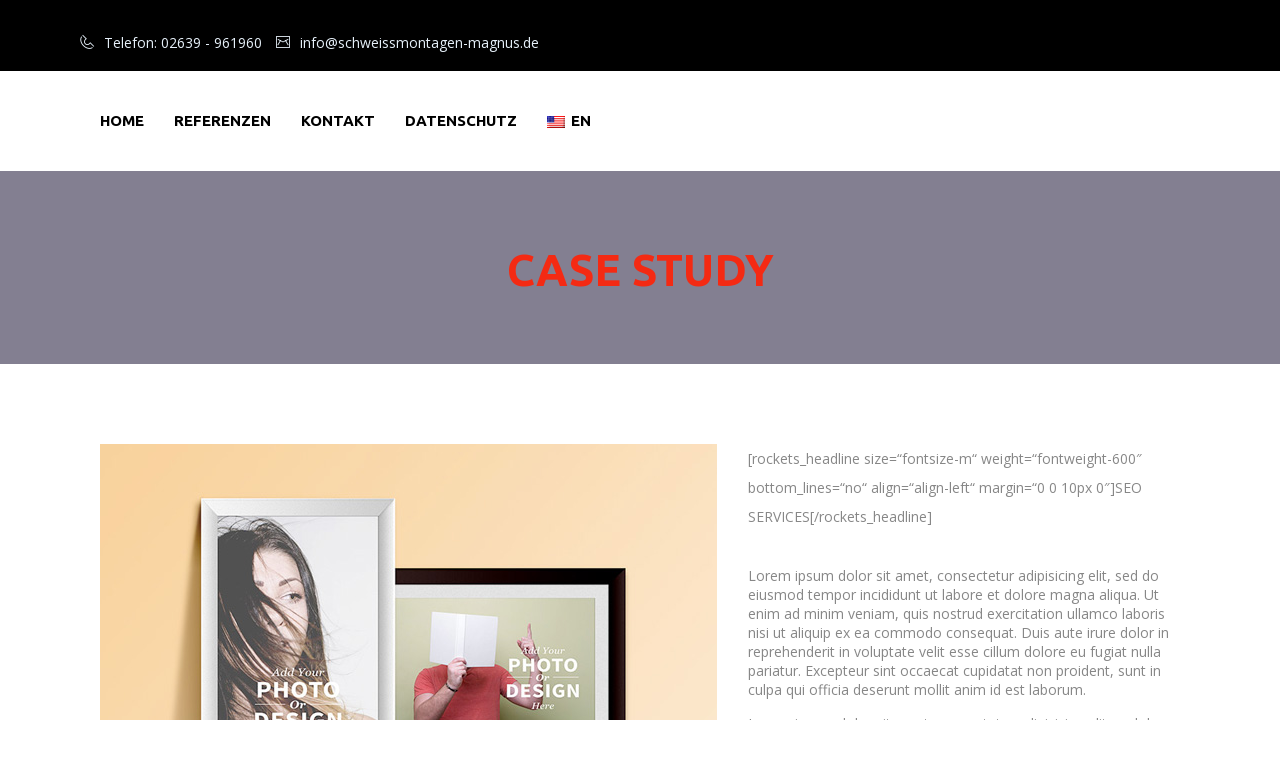

--- FILE ---
content_type: text/html; charset=UTF-8
request_url: https://www.schweissmontagen-magnus.de/portfolio/case-study-7/
body_size: 28984
content:
<!DOCTYPE html>
<html lang="de">
<!--<![endif]-->
<head>
    <meta charset="UTF-8">
    <meta name="viewport" content="width=device-width, initial-scale=1, maximum-scale=1">
    <link rel="profile" href="http://gmpg.org/xfn/11">
    <link rel="pingback" href="https://www.schweissmontagen-magnus.de/xmlrpc.php">


    
<title>Case Study &#8211; Magnus &#8211; Schweißmontagen</title>
<style type="text/css">#header{
margin: 0 auto;
}</style><style type="text/css" data-type="vc_shortcodes-custom-css">.vc_custom_1472480206988{background-color: #ffffff !important;}</style>                        <script>
                            /* You can add more configuration options to webfontloader by previously defining the WebFontConfig with your options */
                            if ( typeof WebFontConfig === "undefined" ) {
                                WebFontConfig = new Object();
                            }
                            WebFontConfig['google'] = {families: ['Dancing+Script:400,700']};

                            (function() {
                                var wf = document.createElement( 'script' );
                                wf.src = 'https://ajax.googleapis.com/ajax/libs/webfont/1.5.3/webfont.js';
                                wf.type = 'text/javascript';
                                wf.async = 'true';
                                var s = document.getElementsByTagName( 'script' )[0];
                                s.parentNode.insertBefore( wf, s );
                            })();
                        </script>
                        <link rel='dns-prefetch' href='//fonts.googleapis.com' />
<link rel='dns-prefetch' href='//s.w.org' />
<link rel="alternate" type="application/rss+xml" title="Magnus - Schweißmontagen &raquo; Feed" href="https://www.schweissmontagen-magnus.de/feed/" />
<link rel="alternate" type="application/rss+xml" title="Magnus - Schweißmontagen &raquo; Kommentar-Feed" href="https://www.schweissmontagen-magnus.de/comments/feed/" />
<link rel="alternate" type="application/rss+xml" title="Magnus - Schweißmontagen &raquo; Kommentar-Feed zu Case Study" href="https://www.schweissmontagen-magnus.de/portfolio/case-study-7/feed/" />
		<script type="text/javascript">
			window._wpemojiSettings = {"baseUrl":"https:\/\/s.w.org\/images\/core\/emoji\/13.0.1\/72x72\/","ext":".png","svgUrl":"https:\/\/s.w.org\/images\/core\/emoji\/13.0.1\/svg\/","svgExt":".svg","source":{"concatemoji":"https:\/\/www.schweissmontagen-magnus.de\/wp-includes\/js\/wp-emoji-release.min.js?ver=5.6.16"}};
			!function(e,a,t){var n,r,o,i=a.createElement("canvas"),p=i.getContext&&i.getContext("2d");function s(e,t){var a=String.fromCharCode;p.clearRect(0,0,i.width,i.height),p.fillText(a.apply(this,e),0,0);e=i.toDataURL();return p.clearRect(0,0,i.width,i.height),p.fillText(a.apply(this,t),0,0),e===i.toDataURL()}function c(e){var t=a.createElement("script");t.src=e,t.defer=t.type="text/javascript",a.getElementsByTagName("head")[0].appendChild(t)}for(o=Array("flag","emoji"),t.supports={everything:!0,everythingExceptFlag:!0},r=0;r<o.length;r++)t.supports[o[r]]=function(e){if(!p||!p.fillText)return!1;switch(p.textBaseline="top",p.font="600 32px Arial",e){case"flag":return s([127987,65039,8205,9895,65039],[127987,65039,8203,9895,65039])?!1:!s([55356,56826,55356,56819],[55356,56826,8203,55356,56819])&&!s([55356,57332,56128,56423,56128,56418,56128,56421,56128,56430,56128,56423,56128,56447],[55356,57332,8203,56128,56423,8203,56128,56418,8203,56128,56421,8203,56128,56430,8203,56128,56423,8203,56128,56447]);case"emoji":return!s([55357,56424,8205,55356,57212],[55357,56424,8203,55356,57212])}return!1}(o[r]),t.supports.everything=t.supports.everything&&t.supports[o[r]],"flag"!==o[r]&&(t.supports.everythingExceptFlag=t.supports.everythingExceptFlag&&t.supports[o[r]]);t.supports.everythingExceptFlag=t.supports.everythingExceptFlag&&!t.supports.flag,t.DOMReady=!1,t.readyCallback=function(){t.DOMReady=!0},t.supports.everything||(n=function(){t.readyCallback()},a.addEventListener?(a.addEventListener("DOMContentLoaded",n,!1),e.addEventListener("load",n,!1)):(e.attachEvent("onload",n),a.attachEvent("onreadystatechange",function(){"complete"===a.readyState&&t.readyCallback()})),(n=t.source||{}).concatemoji?c(n.concatemoji):n.wpemoji&&n.twemoji&&(c(n.twemoji),c(n.wpemoji)))}(window,document,window._wpemojiSettings);
		</script>
		<style type="text/css">
img.wp-smiley,
img.emoji {
	display: inline !important;
	border: none !important;
	box-shadow: none !important;
	height: 1em !important;
	width: 1em !important;
	margin: 0 .07em !important;
	vertical-align: -0.1em !important;
	background: none !important;
	padding: 0 !important;
}
</style>
	<link rel='stylesheet' id='wp-block-library-css'  href='https://www.schweissmontagen-magnus.de/wp-includes/css/dist/block-library/style.min.css?ver=5.6.16' type='text/css' media='all' />
<link rel='stylesheet' id='contact-form-7-css'  href='https://www.schweissmontagen-magnus.de/wp-content/plugins/contact-form-7/includes/css/styles.css?ver=5.1.7' type='text/css' media='all' />
<link rel='stylesheet' id='menu-image-css'  href='https://www.schweissmontagen-magnus.de/wp-content/plugins/menu-image/includes/css/menu-image.css?ver=2.9.6' type='text/css' media='all' />
<link rel='stylesheet' id='rs-plugin-settings-css'  href='https://www.schweissmontagen-magnus.de/wp-content/plugins/revslider/public/assets/css/rs6.css?ver=6.1.3' type='text/css' media='all' />
<style id='rs-plugin-settings-inline-css' type='text/css'>
#rs-demo-id {}
</style>
<link rel='stylesheet' id='fonts-css'  href='https://fonts.googleapis.com/css?family=Open+Sans%3A400%2C600%2C700%2C800%2C300%7CUbuntu%3A400%2C600%2C700%2C800%2C300%7CDancing+Script%3A400%2C600%2C700%2C800%2C300&#038;subset=latin%2Clatin-ext' type='text/css' media='all' />
<link rel='stylesheet' id='font-awesome-css'  href='https://www.schweissmontagen-magnus.de/wp-content/plugins/js_composer/assets/lib/bower/font-awesome/css/font-awesome.min.css?ver=6.0.5' type='text/css' media='all' />
<link rel='stylesheet' id='owl-carousel-css'  href='https://www.schweissmontagen-magnus.de/wp-content/themes/welderpro/css/owl.carousel.css?ver=5.6.16' type='text/css' media='all' />
<link rel='stylesheet' id='owl-theme-css'  href='https://www.schweissmontagen-magnus.de/wp-content/themes/welderpro/css/owl.theme.css?ver=5.6.16' type='text/css' media='all' />
<link rel='stylesheet' id='stroke-gap-font-css'  href='https://www.schweissmontagen-magnus.de/wp-content/themes/welderpro/css/strokegap.css?ver=5.6.16' type='text/css' media='all' />
<link rel='stylesheet' id='nivo-lightbox-css'  href='https://www.schweissmontagen-magnus.de/wp-content/themes/welderpro/css/nivo-lightbox.css?ver=5.6.16' type='text/css' media='all' />
<link rel='stylesheet' id='welderpro-demo-css-css'  href='https://www.schweissmontagen-magnus.de/wp-content/themes/welderpro/css/demo.css?ver=5.6.16' type='text/css' media='all' />
<link rel='stylesheet' id='bootstrap-css'  href='https://www.schweissmontagen-magnus.de/wp-content/themes/welderpro/css/bootstrap.min.css?ver=5.6.16' type='text/css' media='all' />
<link rel='stylesheet' id='welderpro-custom-css-css'  href='https://www.schweissmontagen-magnus.de/wp-content/themes/welderpro/css/custom.css?ver=false' type='text/css' media='all' />
<link rel='stylesheet' id='welderpro-style-css'  href='https://www.schweissmontagen-magnus.de/wp-content/themes/welderpro/style.css?ver=true' type='text/css' media='all' />
<!--[if lt IE 9]>
<link rel='stylesheet' id='vc_lte_ie9-css'  href='https://www.schweissmontagen-magnus.de/wp-content/plugins/js_composer/assets/css/vc_lte_ie9.min.css?ver=6.0.5' type='text/css' media='screen' />
<![endif]-->
<link rel='stylesheet' id='js_composer_front-css'  href='https://www.schweissmontagen-magnus.de/wp-content/plugins/js_composer/assets/css/js_composer.min.css?ver=6.0.5' type='text/css' media='all' />
<!--n2css--><script type='text/javascript' src='https://www.schweissmontagen-magnus.de/wp-includes/js/jquery/jquery.min.js?ver=3.5.1' id='jquery-core-js'></script>
<script type='text/javascript' src='https://www.schweissmontagen-magnus.de/wp-includes/js/jquery/jquery-migrate.min.js?ver=3.3.2' id='jquery-migrate-js'></script>
<script type='text/javascript' src='https://www.schweissmontagen-magnus.de/wp-content/plugins/revslider/public/assets/js/revolution.tools.min.js?ver=6.0' id='tp-tools-js'></script>
<script type='text/javascript' src='https://www.schweissmontagen-magnus.de/wp-content/plugins/revslider/public/assets/js/rs6.min.js?ver=6.1.3' id='revmin-js'></script>
<script type='text/javascript' src='https://www.schweissmontagen-magnus.de/wp-content/themes/welderpro/js/owl.carousel.min.js?ver=5.6.16' id='owl-carousel-js'></script>
<link rel="https://api.w.org/" href="https://www.schweissmontagen-magnus.de/wp-json/" /><link rel="EditURI" type="application/rsd+xml" title="RSD" href="https://www.schweissmontagen-magnus.de/xmlrpc.php?rsd" />
<link rel="wlwmanifest" type="application/wlwmanifest+xml" href="https://www.schweissmontagen-magnus.de/wp-includes/wlwmanifest.xml" /> 
<meta name="generator" content="WordPress 5.6.16" />
<link rel="canonical" href="https://www.schweissmontagen-magnus.de/portfolio/case-study-7/" />
<link rel='shortlink' href='https://www.schweissmontagen-magnus.de/?p=1940' />
<link rel="alternate" type="application/json+oembed" href="https://www.schweissmontagen-magnus.de/wp-json/oembed/1.0/embed?url=https%3A%2F%2Fwww.schweissmontagen-magnus.de%2Fportfolio%2Fcase-study-7%2F" />
<link rel="alternate" type="text/xml+oembed" href="https://www.schweissmontagen-magnus.de/wp-json/oembed/1.0/embed?url=https%3A%2F%2Fwww.schweissmontagen-magnus.de%2Fportfolio%2Fcase-study-7%2F&#038;format=xml" />
<style type="text/css">
.rich-header{ background-image:url(http://wp.zozotheme.com/wp-welderpro/wp-content/themes/welderpro/img/ban.jpg); } .progress-bar .line, .person .title:after, .pricing-table > .column > .title, i.circle,i.square, .i-separator i, #top:hover, .slider:hover .slider-nav:hover, .owl-theme .owl-controls .owl-page.active span, .owl-theme .owl-controls.clickable .owl-page:hover span, .ui-tabs ul li.ui-state-default.ui-tabs-active.ui-state-active, .vc_toggle.vc_toggle_active .vc_toggle_title{ background-color:#515252; } .font-special{ font-family: Dancing Script; } ul.clearfix li a.mPS2id-highlight.mPS2id-highlight-first, .menu ul li a:hover, .menu ul li a.current{ background-color:transparent; color:#f42a13; } .accordion .toggle-title.ui-accordion-header-active{ background-color:#515252 !important; } .title, .title-light, .tab.active, .content-box > .box .box-icon, .content-box > .boxes .box-icon, .counter .count, .counter .counts, .person .name, .text-separator, i[class*=' icon-'], i[class^=icon-], .t-separator, .person .social-links a, .pattern h1, body[data-skin='dark'] .blog-list h3.blog-title a:hover,.blog-list h3.blog-title a:hover, .box .box-title, .boxes .box-title, body[data-skin='dark'] .sidebar .widget li a:hover{ color:#515252; } .rich-header h1{ color:#f42a13; } ::-moz-selection, ::selection { color:#515252; } .navbar-default .navbar-nav > .active > a:focus, .navbar-default .navbar-nav > .active > a:hover, .sidebar .widget li a:hover, .tagcloud a:hover, .sidebar .widget li.recentcomments a, .sidebar .widget li.recentcomments a, .navbar-nav > li > a:hover, .navbar-nav li.menu-item-has-children ul.dropdown-menu li a:hover, .team-box .team-inner ul li a:hover, .dropdown-menu > .active > a{ color:#f42a13 !important; } .navbar-default .navbar-nav > .active > a:after{ background: #f42a13; } .sidebar h2::before, .sidebar .widget button, .button, .btn, .vc_button, .vc_button.medium, .comment-form .form-submit input[type='submit'], .submit, button, .read-more, .comment-body a.comment-reply-link, input[type='reset'], input[type='submit'], input[type='button'], .tabset .tab.active, .accordion .toggle-title.active, #top{ background-color: #f43113 !important; color:#ffffff !important; } .button2, .button2.large,.button2.small,.button2.medium, .pagination ul li span, .pagination ul li a:hover{ border-color: #515252; color:#515252!important; } .button3, .button3.large,.button3.small,.button3.medium, .pagination ul li span, .pagination ul li a:hover{ border-color: #515252; color:#515252!important; } .tagcloud a:hover, body[data-skin='dark'] .tagcloud a:hover, .blog-link a{ color: #515252!important; border: 1px solid #515252; } .i-separator:after, .i-separator:before, .t-separator:after, .t-separator:before { background: -moz-linear-gradient(right, #515252 0%, rgba(240,162,83,0) 90%, rgba(255,255,255,0) 100%); background: -webkit-linear-gradient(right, #515252 0%,rgba(240,162,83,0) 90%,rgba(255,255,255,0) 100%); background: -o-linear-gradient(right, #515252 0%,rgba(240,162,83,0) 90%,rgba(255,255,255,0) 100%); background: -ms-linear-gradient(right, #515252 0%,rgba(240,162,83,0) 90%,rgba(255,255,255,0) 100%); background: linear-gradient(to left, #515252 0%,rgba(240,162,83,0) 90%,rgba(255,255,255,0) 100%); } .i-separator:after, .t-separator:after { background: -moz-linear-gradient(left, #515252 0%, rgba(240,162,83,0) 90%, rgba(255,255,255,0) 100%); background: -webkit-linear-gradient(left, #515252 0%,rgba(240,162,83,0) 90%,rgba(255,255,255,0) 100%); background: -o-linear-gradient(left, #515252 0%,rgba(240,162,83,0) 90%,rgba(255,255,255,0) 100%); background: -ms-linear-gradient(left, #515252 0%,rgba(240,162,83,0) 90%,rgba(255,255,255,0) 100%); background: linear-gradient(to right, #515252 0%,rgba(240,162,83,0) 90%,rgba(255,255,255,0) 100%); } .top-line p, .top-line ul.social-icons li a{ color: rgba(255, 255, 255, 0.9); } .top-line ul.social-icons li a:hover{ color: #ffffff; } .header, .navbar-default{ background-color:transparent; } .header.active.fixed, header.fixed .navbar-default{ background-color:#ffffff; } header.fixed .navbar-nav > li > a, header.fixed .navbar-nav a.open-search i{ color:#000000; } .navbar-default .navbar-nav > li > a, .navbar-default .navbar-nav a.open-search i{ color:#000000; } footer .up-footer p, footer .up-footer .widget li a, footer .up-footer .widget li a{ color:#8c8c8c; } footer.mover{ background-color:#1b1e20; color:#8c8c8c; }
</style><meta name="generator" content="Powered by WPBakery Page Builder - drag and drop page builder for WordPress."/>
<meta name="generator" content="Powered by Slider Revolution 6.1.3 - responsive, Mobile-Friendly Slider Plugin for WordPress with comfortable drag and drop interface." />
<script type="text/javascript">function setREVStartSize(t){try{var h,e=document.getElementById(t.c).parentNode.offsetWidth;if(e=0===e||isNaN(e)?window.innerWidth:e,t.tabw=void 0===t.tabw?0:parseInt(t.tabw),t.thumbw=void 0===t.thumbw?0:parseInt(t.thumbw),t.tabh=void 0===t.tabh?0:parseInt(t.tabh),t.thumbh=void 0===t.thumbh?0:parseInt(t.thumbh),t.tabhide=void 0===t.tabhide?0:parseInt(t.tabhide),t.thumbhide=void 0===t.thumbhide?0:parseInt(t.thumbhide),t.mh=void 0===t.mh||""==t.mh||"auto"===t.mh?0:parseInt(t.mh,0),"fullscreen"===t.layout||"fullscreen"===t.l)h=Math.max(t.mh,window.innerHeight);else{for(var i in t.gw=Array.isArray(t.gw)?t.gw:[t.gw],t.rl)void 0!==t.gw[i]&&0!==t.gw[i]||(t.gw[i]=t.gw[i-1]);for(var i in t.gh=void 0===t.el||""===t.el||Array.isArray(t.el)&&0==t.el.length?t.gh:t.el,t.gh=Array.isArray(t.gh)?t.gh:[t.gh],t.rl)void 0!==t.gh[i]&&0!==t.gh[i]||(t.gh[i]=t.gh[i-1]);var r,a=new Array(t.rl.length),n=0;for(var i in t.tabw=t.tabhide>=e?0:t.tabw,t.thumbw=t.thumbhide>=e?0:t.thumbw,t.tabh=t.tabhide>=e?0:t.tabh,t.thumbh=t.thumbhide>=e?0:t.thumbh,t.rl)a[i]=t.rl[i]<window.innerWidth?0:t.rl[i];for(var i in r=a[0],a)r>a[i]&&0<a[i]&&(r=a[i],n=i);var d=e>t.gw[n]+t.tabw+t.thumbw?1:(e-(t.tabw+t.thumbw))/t.gw[n];h=t.gh[n]*d+(t.tabh+t.thumbh)}void 0===window.rs_init_css&&(window.rs_init_css=document.head.appendChild(document.createElement("style"))),document.getElementById(t.c).height=h,window.rs_init_css.innerHTML+="#"+t.c+"_wrapper { height: "+h+"px }"}catch(t){console.log("Failure at Presize of Slider:"+t)}};</script>
<style type="text/css" title="dynamic-css" class="options-output">body{opacity: 1;visibility: visible;-webkit-transition: opacity 0.24s ease-in-out;-moz-transition: opacity 0.24s ease-in-out;transition: opacity 0.24s ease-in-out;}.wf-loading body{opacity: 0;}.ie.wf-loading body{visibility: hidden;}</style><noscript><style> .wpb_animate_when_almost_visible { opacity: 1; }</style></noscript>
</head>
<body class="portfolio-template-default single single-portfolio postid-1940 single-format-standard wpb-js-composer js-comp-ver-6.0.5 vc_responsive" >
<div id="wrap">
    <!-- header start -->
    <header class="clearfix header">
			<nav class="navbar navbar-default " role="navigation">
								<div class="top-line social-top">
					<div class="container">
						<div class="row">
							<div class="col-md-6">
								<ul class="inline">
													<li><span class="icon icon-Phone2"></span>Telefon: 02639 - 961960</li>
																		<li><span class="icon icon-Mail"></span>info@schweissmontagen-magnus.de</li>
									</ul>	
							</div>	
							
							
							
							<div class="col-sm-12 col-md-6 col-lg-6">

											<ul class="social-icons">
                                                                                                
                                                                </ul>		
				</div>
						</div>
					</div>
				</div>
								<div class="container">
					<!-- Brand and toggle get grouped for better mobile display -->
					<div class="navbar-header">
						<button type="button" class="navbar-toggle collapsed menu-toggle" data-toggle="collapse" data-target="#bs-example-navbar-collapse-1">
							<span class="sr-only">Toggle Navigation :</span>
							<span class="icon-bar"></span>
							<span class="icon-bar"></span>
							<span class="icon-bar"></span>
						</button>
												<a href="https://www.schweissmontagen-magnus.de/" class="navbar-brand">
	                    <img src="" alt=""> </a>
	                    	                	
					</div>

					<!-- Collect the nav links, forms, and other content for toggling -->
					<div class="navbar-collapse " id="bs-example-navbar-collapse-1">
						<nav class="menu clearfix navbar-nav" role="navigation">
			                <ul class="clearfix nav navbar-nav navbar-right"><li id="menu-item-3579" class="menu-item menu-item-type-post_type menu-item-object-page menu-item-home menu-item-3579"><a  title="Home" href="https://www.schweissmontagen-magnus.de/">Home</a></li>
<li id="menu-item-3719" class="menu-item menu-item-type-post_type menu-item-object-page menu-item-3719"><a  title="Referenzen" href="https://www.schweissmontagen-magnus.de/referenzarbeiten/">Referenzen</a></li>
<li id="menu-item-3582" class="menu-item menu-item-type-post_type menu-item-object-page menu-item-has-children menu-item-3582 "><a  title="Kontakt" href="https://www.schweissmontagen-magnus.de/contact-us/">Kontakt<span></span></a>  <span></span>
<ul role="menu" class=" dropdown-menu">
	<li id="menu-item-3936" class="menu-item menu-item-type-post_type menu-item-object-page menu-item-3936"><a  title="Impressum" href="https://www.schweissmontagen-magnus.de/impressum/">Impressum</a></li>
</ul>
</li>
<li id="menu-item-3691" class="menu-item menu-item-type-post_type menu-item-object-page menu-item-3691"><a  title="Datenschutz" href="https://www.schweissmontagen-magnus.de/datenschutz/">Datenschutz</a></li>
<li id="menu-item-3921" class="menu-item menu-item-type-custom menu-item-object-custom menu-item-3921"><a  title="EN" href="http://www.schweissmontagen-magnus.com" class="menu-image-title-after menu-image-not-hovered"><img width="18" height="12" src="https://www.schweissmontagen-magnus.de/wp-content/uploads/2020/11/us.png" class="menu-image menu-image-title-after" alt="" loading="lazy" /><span class="menu-image-title-after menu-image-title">EN</span></a></li>
</ul>
			            </nav>
						
					</div><!-- /.navbar-collapse -->
				</div><!-- /.container -->
			</nav>
		</header>

<!-- subheader begin -->

<section class="rich-header">            
    	<div class="container">
        <h1 class="page-title">
           Case Study         </h1>

		<ul class="breadcrumb page-depth"><li><a rel="v:url" property="v:title" href="https://www.schweissmontagen-magnus.de/"><i></i> Home</a></li><li class="active">Case Study</li></ul>    	</div>
</section>

<div id="content" class="services-page-section white">
			<div class="container">
				<div class="row">
					<div class="col-md-12">
						<div class="services-wrapp">
												<section class="vc_rows wpb_rows vc_rows-fluid vc_custom_1472480206988" style="background-position: None!important"><div class="row"><div class="wpb_column col-md-7"><div class="wpb_wrapper">
	<div  class="wpb_single_image wpb_content_element vc_align_left">
		
		<figure class="wpb_wrapper vc_figure">
			<div class="vc_single_image-wrapper   vc_box_border_grey"><img width="617" height="445" src="https://www.schweissmontagen-magnus.de/wp-content/uploads/2016/06/port-single.jpg" class="vc_single_image-img attachment-full" alt="" loading="lazy" srcset="https://www.schweissmontagen-magnus.de/wp-content/uploads/2016/06/port-single.jpg 617w, https://www.schweissmontagen-magnus.de/wp-content/uploads/2016/06/port-single-300x216.jpg 300w" sizes="(max-width: 617px) 100vw, 617px" /></div>
		</figure>
	</div>
</div></div><div class="wpb_column col-md-5"><div class="wpb_wrapper">
	<div class="wpb_text_column wpb_content_element " >
		<div class="wpb_wrapper">
			<p>[rockets_headline size=&#8220;fontsize-m&#8220; weight=&#8220;fontweight-600&#8243; bottom_lines=&#8220;no&#8220; align=&#8220;align-left&#8220; margin=&#8220;0 0 10px 0&#8243;]SEO SERVICES[/rockets_headline]
	<div class="wpb_text_column wpb_content_element " >
		<div class="wpb_wrapper">
			
		</div>
	</div>
Lorem ipsum dolor sit amet, consectetur adipisicing elit, sed do eiusmod tempor incididunt ut labore et dolore magna aliqua. Ut enim ad minim veniam, quis nostrud exercitation ullamco laboris nisi ut aliquip ex ea commodo consequat. Duis aute irure dolor in reprehenderit in voluptate velit esse cillum dolore eu fugiat nulla pariatur. Excepteur sint occaecat cupidatat non proident, sunt in culpa qui officia deserunt mollit anim id est laborum.</p>
<p>Lorem ipsum dolor sit amet, consectetur adipisicing elit, sed do eiusmod tempor incididunt ut labore et dolore magna aliqua. Ut enim ad minim veniam, quis nostrud exercitation ullamco laboris nisi ut aliquip ex ea commodo consequat. Duis aute irure dolor in reprehenderit in voluptate velit esse cillum dolore eu fugiat nulla pariatur. Excepteur sint occaecat cupidatat non proident, sunt in culpa qui officia deserunt mollit anim id est laborum.</p>

		</div>
	</div>
</div></div></div></section><section class="vc_rows wpb_rows vc_rows-fluid" style="background-position: None!important"><div class="row"><div class="wpb_column col-md-7"><div class="wpb_wrapper">
	<div class="wpb_text_column wpb_content_element " >
		<div class="wpb_wrapper">
			<p>[rockets_headline size=&#8220;fontsize-s&#8220; weight=&#8220;fontweight-600&#8243; bottom_lines=&#8220;no&#8220; align=&#8220;align-left&#8220;]Brief Discription[/rockets_headline]
	<div class="wpb_text_column wpb_content_element " >
		<div class="wpb_wrapper">
			
		</div>
	</div>
Lorem ipsum dolor sit amet, consectetur adipisicing elit, sed do eiusmod tempor incididunt ut labore et dolore magna aliqua. Ut enim ad minim veniam, quis nostrud exercitation ullamco laboris nisi ut aliquip ex ea commodo consequat. Duis aute irure dolor in reprehenderit in voluptate velit esse cillum dolore eu fugiat nulla pariatur. Excepteur sint occaecat cupidatat non proident, sunt in culpa qui officia deserunt mollit anim id est laborum.</p>
<p>Lorem ipsum dolor sit amet, consectetur adipisicing elit, sed do eiusmod tempor incididunt ut labore et dolore magna aliqua. Ut enim ad minim veniam, quis nostrud exercitation ullamco laboris nisi ut aliquip ex ea commodo consequat. Duis aute irure dolor in reprehenderit in voluptate velit esse cillum dolore eu fugiat nulla pariatur.</p>

		</div>
	</div>
</div></div><div class="wpb_column col-md-5"><div class="wpb_wrapper">
	<div class="wpb_text_column wpb_content_element " >
		<div class="wpb_wrapper">
			<p>[rockets_headline size=&#8220;fontsize-s&#8220; weight=&#8220;fontweight-600&#8243; bottom_lines=&#8220;no&#8220; align=&#8220;align-left&#8220;]At a Glance[/rockets_headline]
	<div class="wpb_text_column wpb_content_element " >
		<div class="wpb_wrapper">
			
		</div>
	</div>
<table class="table-striped">
<tbody>
<tr>
<td>SEO</td>
<td>$49.95</td>
</tr>
<tr>
<td>Email Marketing</td>
<td>$59.95</td>
</tr>
<tr>
<td>Pay Per Click</td>
<td>$65.25</td>
</tr>
<tr>
<td>Sales Promotion</td>
<td>$149.95 Each</td>
</tr>
<tr>
<td>Content Strategy</td>
<td>$225.95 Plus Parts</td>
</tr>
</tbody>
</table>

		</div>
	</div>
</div></div></div></section>
										</div>
					</div>
				</div>
			</div>
		</div>
		<!-- subheader close -->
<!-- footer -->
	<footer class="mover">
			</footer> <!-- /footer -->
		<!-- #bottom-bar -->
		<section id="bottom-bar" class="mover copyright">
		<div class="container">
			<div class="row">
				<!-- .copyright -->
				<div class="copyright pull-left">
					<p>© 2020 Neitzert-IT • All Rights Reserved</p> 
				</div> <!-- /.copyright -->
				<!-- .credit -->
				<div class="credit pull-right">
					<p>Created by: Neitzert-IT </p>
				</div> <!-- /.credit -->
			</div>
		</div> 
	</section><!-- /#bottom-bar -->
	

<a class="icons-arrow-up7" id="top" href="#wrap"></a>
<script type='text/javascript' id='contact-form-7-js-extra'>
/* <![CDATA[ */
var wpcf7 = {"apiSettings":{"root":"https:\/\/www.schweissmontagen-magnus.de\/wp-json\/contact-form-7\/v1","namespace":"contact-form-7\/v1"}};
/* ]]> */
</script>
<script type='text/javascript' src='https://www.schweissmontagen-magnus.de/wp-content/plugins/contact-form-7/includes/js/scripts.js?ver=5.1.7' id='contact-form-7-js'></script>
<script type='text/javascript' src='https://www.schweissmontagen-magnus.de/wp-content/themes/welderpro/js/jquery.magnific-popup.min.js?ver=5.6.16' id='magnific-popup-js'></script>
<script type='text/javascript' src='https://www.schweissmontagen-magnus.de/wp-content/plugins/js_composer/assets/lib/bower/isotope/dist/isotope.pkgd.min.js?ver=6.0.5' id='isotope-js'></script>
<script type='text/javascript' src='https://www.schweissmontagen-magnus.de/wp-includes/js/comment-reply.min.js?ver=5.6.16' id='comment-reply-js'></script>
<script type='text/javascript' src='https://www.schweissmontagen-magnus.de/wp-content/themes/welderpro/js/modernizer.js?ver=5.6.16' id='modernizer-js'></script>
<script type='text/javascript' src='https://www.schweissmontagen-magnus.de/wp-content/themes/welderpro/js/jquery.fitvids.js?ver=5.6.16' id='fitvids-js-js'></script>
<script type='text/javascript' src='https://www.schweissmontagen-magnus.de/wp-content/themes/welderpro/js/wow.min.js?ver=5.6.16' id='wow-js-js'></script>
<script type='text/javascript' src='https://www.schweissmontagen-magnus.de/wp-content/themes/welderpro/js/imagesloaded.pkgd.min.js?ver=5.6.16' id='imagesloaded-pkgd-js'></script>
<script type='text/javascript' src='https://www.schweissmontagen-magnus.de/wp-content/themes/welderpro/js/jquery.countTo.js?ver=5.6.16' id='counter-js'></script>
<script type='text/javascript' src='https://www.schweissmontagen-magnus.de/wp-content/themes/welderpro/js/jquery.easing.min.js?ver=5.6.16' id='easing-js-js'></script>
<script type='text/javascript' src='https://www.schweissmontagen-magnus.de/wp-content/themes/welderpro/js/jquery.mobile-events.min.js?ver=5.6.16' id='mobile-events-js'></script>
<script type='text/javascript' src='https://www.schweissmontagen-magnus.de/wp-content/themes/welderpro/js/jquery.slider.js?ver=5.6.16' id='slider-js-js'></script>
<script type='text/javascript' src='https://www.schweissmontagen-magnus.de/wp-content/themes/welderpro/js/jquery.inview.min.js?ver=5.6.16' id='inview-js-js'></script>
<script type='text/javascript' src='https://www.schweissmontagen-magnus.de/wp-content/themes/welderpro/js/jquery.malihu.PageScroll2id.js?ver=5.6.16' id='malihu-js-js'></script>
<script type='text/javascript' src='https://www.schweissmontagen-magnus.de/wp-content/themes/welderpro/js/nivo-lightbox.min.js?ver=5.6.16' id='nivo-lightbox-js'></script>
<script type='text/javascript' src='https://www.schweissmontagen-magnus.de/wp-content/themes/welderpro/js/controller.js?ver=5.6.16' id='welderpro-controller-js'></script>
<script type='text/javascript' src='https://www.schweissmontagen-magnus.de/wp-includes/js/wp-embed.min.js?ver=5.6.16' id='wp-embed-js'></script>
<script type='text/javascript' src='https://www.schweissmontagen-magnus.de/wp-content/plugins/js_composer/assets/js/dist/js_composer_front.min.js?ver=6.0.5' id='wpb_composer_front_js-js'></script>
</div>
</body>
</html>

--- FILE ---
content_type: text/css
request_url: https://www.schweissmontagen-magnus.de/wp-content/themes/welderpro/css/demo.css?ver=5.6.16
body_size: 6318
content:
#footer .footer-logo {
	margin: 50px 0;
}

#footer .social-links a {
	background-color: #424755;
	color: #212737 !important;
}

#footer .separator {
	border-color: #424755;
}
#elements-slider {
    height: 420px;
    background-color: #121a2f;
}
#elements-slider .slide-title {
    color: #ffffff;
    font-size: 48px;
    line-height: 58px;
    font-weight: 300;
    margin-bottom: 30px;
    padding-top: 0px;
    text-align: center;
}
#slider {
	height:420px;
	background-color: #121a2f;
}

#slider .button2 {
	background-color: transparent !important;
	color: #fff;
	border-color:  #fff;
}

#sec_features {
	padding-top:30px;
	padding-bottom:30px;
}

#sec_facts {
	padding-top:105px;
	padding-bottom:80px;
}

#sec_pricing {
	padding-top:105px;
	padding-bottom:80px;
}

#slider-separator {
	position: absolute;
	margin: 0;
	top: -38px;
	left: 0;
	z-index:10;
}

#slider-separator:after,
#slider-separator:before {
	height:5px;
	z-index: 10;
	width:50%;
}

#slider-separator i {
	font-size:30px;
	width:62px;
	height:62px;
	line-height:60px;
	position: relative;
	z-index: 20;
	cursor: pointer;
}

/*
.title {
	font-size: 38px;
	line-height: 48px;
	font-weight: 600;
	margin-bottom: 15px;	
}
*/
.title-light {
	font-size: 38px;
	line-height: 48px;
	font-weight: 100;
	margin-bottom: 15px;	
}
.slogan {
	font-size:16px;
	line-height:26px;
	font-weight: 300;
	margin-bottom:40px;
	text-align: left;
}
.slogan-center{
	font-size:16px;
	line-height:26px;
	text-align: center;
	margin-bottom: 50px;
    font-weight: 300;
}

#demo-animated-sec .button2 {
	color: #555555;
	border-color: #555555;
}
div .columns{
	background-color: #f5f5f5;
	line-height: 40px;
	font-size: 20px;
	color: #999999;
	text-align: center;
	padding: 70px;
}
body[data-skin='dark'] div .columns{
	background-color: #252933;
	color:#fff;
}
.map{
	height:500px;
}
#demo-animated-sec #layer_12 {text-align: center;}

#demo-animated-sec #layer_11 {
	padding-top: 25px;
	text-align: center;
}

#demo-animated-sec-2 {
	background-image: url(../img/demo/wideboxbg2.png);
	background-color: #212634;
	padding-top:80px;
	padding-bottom:80px;
	color: #ffffff;
}

.title-2 {
	font-size: 38px;
	line-height: 48px;
	font-weight: 300;
	color: #ffffff;
	margin-bottom:20px;
	text-align: center;
}

#demo-animated-sec-2 .slogan {
	font-size:16px;
	line-height:26px;
	font-weight: 300;
	margin-bottom: 30px;
	text-align: center;
	color: #c2c1c5;
}

#demo-animated-sec-2 .button2 {
	color: #ffffff;
	border-color: #ffffff;
}

#demo-animated-sec-2 #layer_14 {text-align: center;}

#demo-animated-sec-2 #layer_13 {
	text-align: center;
}

#demo-animated-sec-2 .progress-bar .bar {
	background-color:rgba(255,255,255,0.4);
}

#sec_testimonials {
	background-image: url(../img/demo/wideboxbg3.png);
	background-color: #eee9e6;
	padding-top:80px;
	padding-bottom:80px;
	color: #ffffff;
}

#sec_facts {
	background-image: url(../img/demo/wideboxbg4.png);
	background-color: #eee9e6;
	padding-top:170px;
	padding-bottom:170px;
	color: #ffffff;
}
.t-separator {
    margin-bottom: 75px!important;
}



#sec_faq {
	padding-top:80px;
	padding-bottom:80px;
}
#sec_download h1 {
	color: #ffffff;
	font-size:48px;
	line-height:58px;
	font-weight: 300;
}
#pricing-slogan,
#contact-slogan,
#faq-slogan {
	font-size: 16px;
	line-height: 26px;
	margin-bottom: 50px;
	font-weight: 300;
}

#pricing-title,
#contact-title,
#faq-title {
	font-size:48px;
	line-height:58px;
	font-weight: 300;
}

#sec_pricing img {
	padding:10px;
	background-color: #f5f5f5;
}

#sec_contact {
	padding-top:80px;
	padding-bottom:60px;
	background-color: #ffffff;
	background-image: url(../img/demo/contactbg.png);
}

#sec_subscribe {
	padding-top:150px;
	padding-bottom:150px;
	background-image: url(../img/demo/wideboxbg5.png);
	border-top: 10px solid #ea7701;
}

h1.title2 {
	color: #ffffff;
	font-size: 48px;
	line-height: 58px;
	font-weight: 300;
}

/*	SLIDE 1
/*----------------------------------------------------------------*/

	.tp-bannershadow{
		display: none;
	}
	.align-center{
		text-align: center!important;
	}
	.row .tp-bullets.simplebullets.round .bullet{

	    display: inline-block;
	    width: 12px;
	    height: 12px;
	    background-color: #ffffff;
	    opacity: 0.5;
	    border: 2px solid transparent;
	    border-radius: 50%;
	    cursor: pointer;
	    margin: 0 10px 0px 0;
	    -moz-background-clip: content;
	    -webkit-background-clip: content;
	    background-clip: content-box;
	}
	.row .tp-bullets.simplebullets.round .bullet.selected{
		background: transparent;
		
	    border-color: #ffffff;
	    opacity: 1
	}
	.row .tp-bullets.hidebullets{
		opacity: 1;
	}
	.button{
		
		color: #fff!important;
		max-width: 100%!important;
	}
	.button2{
		border-color: #fff;
		color: #fff;
		max-width: 100%!important;
	}

	.slide-title {
		color: #ffffff;
		font-size:24px;
		line-height:34px;
		font-weight:300;
		margin-bottom:30px;
	}

	#layer_1 {
		padding-top:110px;
		text-align: center;
	}

	#layer_2 {display: none;}

/*	SLIDE 2
/*----------------------------------------------------------------*/

	

	#slide_2 .slide-title {
		color: #ffffff;
		font-size:24px;
		line-height:34px;
		font-weight:300;
		margin-bottom:20px;
	}

	.slide-slogan {
		color: #ffffff;
		font-size:16px;
		line-height:26px;
		font-weight:300;
		margin-bottom:25px;
	}

	#layer_3 {
		padding-top:80px;
		text-align: center;
	}

	#layer_4 {display: none;}


/*	RESPONSIVE
/*====================================================================*/
	
	@media only screen and (max-width: 1024px){
/*

		.tp-mask-wrap, .tp-loop-wrap{
			width: 100% !important;
		}
*/
.tp-caption.layer.padding-left{
	padding-left: 20px !important;
}

.tp-caption.layer.align-center.slide2{
	padding-top: 50px !important;
}
.tp-mask-wrap{
	width: 100% !important;
}

/*
		.tp-caption img{
			display: none;
		}
		
*/
	}
	@media only screen and (min-width: 320px) {

		
	}
	@media only screen and (max-width: 480px) {

.tp-caption.layer.align-center.slide2{
	margin-top: 90px !important;
}


	}
		@media only screen and (max-width: 768px) {


.tp-caption.layer.align-center.slide2{
	position: absolute;
    top: -50px;
}



	}

	

--- FILE ---
content_type: text/css
request_url: https://www.schweissmontagen-magnus.de/wp-content/themes/welderpro/style.css?ver=true
body_size: 126626
content:
/*
Theme Name: WelderPro
Theme URI: http://deepakchandra.in/welderpro/wp
Author: Deepak Chandra
Author URI: http://deepakchandra.in/
Description: Legal Pro is a professional designed for Law and Legal Business.
Version: 1.0.0
License: GNU General Public License v2 or later
License URI: http://www.gnu.org/licenses/gpl-2.0.html
Tags: one-column, two-columns, left-sidebar, right-sidebar, custom-menu, full-width-template, theme-options, translation-ready
Text Domain: WelderPro

This theme, like WordPress, is licensed under the GPL.
Use it to make something cool, have fun, and share what you've learned with others.
*/


/*-------------------------------------------------
 =  Table of Css

 1.Isotope
 1.KENBURNER RESPONSIVE BASIC STYLES OF HTML DOCUMENT
 3.Header
 4.General
 5.content - home sections
 6.about page
 7.services page
 8.projects page
 9.blog page
 10.single project page
 11.contact page
 12.footer
 33.Responsive part
-------------------------------------------------*/
	/*	NORMALIZE
/*====================================================================*/

	article,aside,details,figcaption,figure,footer,header,hgroup,main,nav,section,summary{display:block;}audio,canvas,video{display:inline-block;}audio:not([controls]){display:none;height:0;}[hidden]{display:none;}html{background:#fff;color:#000;font-family:sans-serif;-ms-text-size-adjust:100%;-webkit-text-size-adjust:100%;}body{margin:0;}a:focus{outline:thin dotted;}a:active,a:hover{outline:0;}h1{font-size:36px;margin:0.67em 0;}abbr[title]{border-bottom:1px dotted;}b,strong{font-weight:bold;}dfn{font-style:italic;}hr{-webkit-box-sizing:content-box;-moz-box-sizing:content-box;-ms-box-sizing:content-box;box-sizing:content-box;height:0;}mark{background:#ff0;color:#000;}code,kbd,pre,samp{font-family:monospace, serif;font-size:1em;}pre{white-space:pre-wrap;}q{quotes:"201C" "201D" "2018" "2019";}small{font-size:80%;}sub,sup{font-size:75%;line-height:0;position:relative;vertical-align:baseline;}sup{top:-0.5em;}sub{bottom:-0.25em;}img{border:0;}svg:not(:root){overflow:hidden;}figure{margin:0;}fieldset{border:1px solid #c0c0c0;margin:0 2px;padding:0.35em 0.625em 0.75em;}legend{border:0;padding:0;}button,input,select,textarea{font-family:inherit;font-size:100%;margin:0;}button,input{line-height:normal;}button,select{text-transform:none;}button,html input[type="button"],input[type="reset"],input[type="submit"]{-webkit-appearance:button;cursor:pointer;}button[disabled],html input[disabled]{cursor:default;}input[type="checkbox"],input[type="radio"]{-webkit-box-sizing:border-box;-moz-box-sizing:border-box;-ms-box-sizing:border-box;box-sizing:border-box;padding:0;}input[type="search"]{-webkit-box-sizing:content-box;-moz-box-sizing:content-box;-ms-box-sizing:content-box;box-sizing:content-box;}input[type="search"]::-webkit-search-cancel-button,input[type="search"]::-webkit-search-decoration{-webkit-appearance:none;}button::-moz-focus-inner,input::-moz-focus-inner{border:0;padding:0;}textarea{overflow:auto;vertical-align:top;}table{border-collapse:collapse;border-spacing:0;}

/*	ICONMOON
/*====================================================================*/

	@font-face{font-family:icomoon;src:url(./fonts/icomoon.eot?-axpzgc);src:url(./fonts/icomoon.eot?#iefix-axpzgc) format('embedded-opentype'),url(./fonts/icomoon.woff?-axpzgc) format('woff'),url(./fonts/icomoon.ttf?-axpzgc) format('truetype'),url(./fonts/icomoon.svg?-axpzgc#icomoon) format('svg');font-weight:300;font-style:normal}[class*=" icons-"],[class^=icons-]{font-family:icomoon;speak:none;font-style:normal;font-weight:300;font-variant:normal;text-transform:none;line-height:1;-webkit-font-smoothing:antialiased;-moz-osx-font-smoothing:grayscale}.icons-home:before{content:"\e600"}.icons-home2:before{content:"\e601"}.icons-home3:before{content:"\e602"}.icons-office:before{content:"\e603"}.icons-newspaper:before{content:"\e604"}.icons-pencil:before{content:"\e605"}.icons-pencil2:before{content:"\e606"}.icons-quill:before{content:"\e607"}.icons-pen:before{content:"\e608"}.icons-blog:before{content:"\e609"}.icons-droplet:before{content:"\e60a"}.icons-paint-format:before{content:"\e60b"}.icons-image:before{content:"\e60c"}.icons-image2:before{content:"\e60d"}.icons-images:before{content:"\e60e"}.icons-camera:before{content:"\e60f"}.icons-music:before{content:"\e610"}.icons-headphones:before{content:"\e611"}.icons-play:before{content:"\e612"}.icons-film:before{content:"\e613"}.icons-camera2:before{content:"\e614"}.icons-dice:before{content:"\e615"}.icons-pacman:before{content:"\e616"}.icons-spades:before{content:"\e617"}.icons-clubs:before{content:"\e618"}.icons-diamonds:before{content:"\e619"}.icons-pawn:before{content:"\e61a"}.icons-bullstaticn:before{content:"\e61b"}.icons-connection:before{content:"\e61c"}.icons-podcast:before{content:"\e61d"}.icons-feed:before{content:"\e61e"}.icons-book:before{content:"\e61f"}.icons-books:before{content:"\e620"}.icons-library:before{content:"\e621"}.icons-file:before{content:"\e622"}.icons-profile:before{content:"\e623"}.icons-file2:before{content:"\e624"}.icons-file3:before{content:"\e625"}.icons-file4:before{content:"\e626"}.icons-copy:before{content:"\e627"}.icons-copy2:before{content:"\e628"}.icons-copy3:before{content:"\e629"}.icons-paste:before{content:"\e62a"}.icons-paste2:before{content:"\e62b"}.icons-paste3:before{content:"\e62c"}.icons-stack:before{content:"\e62d"}.icons-folder:before{content:"\e62e"}.icons-folder-open:before{content:"\e62f"}.icons-tag:before{content:"\e630"}.icons-tags:before{content:"\e631"}.icons-barcode:before{content:"\e632"}.icons-qrcode:before{content:"\e633"}.icons-ticket:before{content:"\e634"}.icons-cart:before{content:"\e635"}.icons-cart2:before{content:"\e636"}.icons-cart3:before{content:"\e637"}.icons-coin:before{content:"\e638"}.icons-credit:before{content:"\e639"}.icons-calculate:before{content:"\e63a"}.icons-support:before{content:"\e63b"}.icons-phone:before{content:"\e63c"}.icons-phone-hang-up:before{content:"\e63d"}.icons-address-book:before{content:"\e63e"}.icons-notebook:before{content:"\e63f"}.icons-envelope:before{content:"\e640"}.icons-pushpin:before{content:"\e641"}.icons-location:before{content:"\e640"}.icons-location2:before{content:"\e643"}.icons-compass:before{content:"\e644"}.icons-map:before{content:"\e645"}.icons-map2:before{content:"\e646"}.icons-history:before{content:"\e647"}.icons-clock:before{content:"\e648"}.icons-clock2:before{content:"\e649"}.icons-alarm:before{content:"\e64a"}.icons-alarm2:before{content:"\e64b"}.icons-bell:before{content:"\e64c"}.icons-stopwatch:before{content:"\e64d"}.icons-calendar:before{content:"\e64e"}.icons-calendar2:before{content:"\e64f"}.icons-print:before{content:"\e650"}.icons-keyboard:before{content:"\e651"}.icons-screen:before{content:"\e652"}.icons-laptop:before{content:"\e653"}.icons-MOB:before{content:"\e654"}.icons-MOB2:before{content:"\e655"}.icons-tablet:before{content:"\e656"}.icons-tv:before{content:"\e657"}.icons-cabinet:before{content:"\e658"}.icons-drawer:before{content:"\e659"}.icons-drawer2:before{content:"\e65a"}.icons-drawer3:before{content:"\e65b"}.icons-box-add:before{content:"\e65c"}.icons-box-remove:before{content:"\e65d"}.icons-download:before{content:"\e65e"}.icons-upload:before{content:"\e65f"}.icons-disk:before{content:"\e660"}.icons-storage:before{content:"\e661"}.icons-undo:before{content:"\e662"}.icons-redo:before{content:"\e663"}.icons-flip:before{content:"\e664"}.icons-flip2:before{content:"\e665"}.icons-undo2:before{content:"\e666"}.icons-redo2:before{content:"\e667"}.icons-forward:before{content:"\e668"}.icons-reply:before{content:"\e669"}.icons-bubble:before{content:"\e66a"}.icons-bubbles:before{content:"\e66b"}.icons-bubbles2:before{content:"\e66c"}.icons-bubble2:before{content:"\e66d"}.icons-bubbles3:before{content:"\e66e"}.icons-bubbles4:before{content:"\e66f"}.icons-user:before{content:"\e670"}.icons-users:before{content:"\e671"}.icons-user2:before{content:"\e672"}.icons-users2:before{content:"\e673"}.icons-user3:before{content:"\e674"}.icons-user4:before{content:"\e675"}.icons-quotes-left:before{content:"\e676"}.icons-busy:before{content:"\e677"}.icons-spinner:before{content:"\e678"}.icons-spinner2:before{content:"\e679"}.icons-spinner3:before{content:"\e67a"}.icons-spinner4:before{content:"\e67b"}.icons-spinner5:before{content:"\e67c"}.icons-spinner6:before{content:"\e67d"}.icons-binoculars:before{content:"\e67e"}.icons-search:before{content:"\e67f"}.icons-zoomin:before{content:"\e680"}.icons-zoomout:before{content:"\e681"}.icons-expand:before{content:"\e682"}.icons-contract:before{content:"\e683"}.icons-expand2:before{content:"\e684"}.icons-contract2:before{content:"\e685"}.icons-key:before{content:"\e686"}.icons-key2:before{content:"\e687"}.icons-lock:before{content:"\e688"}.icons-lock2:before{content:"\e689"}.icons-unlocked:before{content:"\e68a"}.icons-wrench:before{content:"\e68b"}.icons-settings:before{content:"\e68c"}.icons-equalizer:before{content:"\e68d"}.icons-cog:before{content:"\e68e"}.icons-cogs:before{content:"\e68f"}.icons-cog2:before{content:"\e690"}.icons-hammer:before{content:"\e691"}.icons-wand:before{content:"\e692"}.icons-aid:before{content:"\e693"}.icons-bug:before{content:"\e694"}.icons-pie:before{content:"\e695"}.icons-stats:before{content:"\e696"}.icons-bars:before{content:"\e697"}.icons-bars2:before{content:"\e698"}.icons-gift:before{content:"\e699"}.icons-trophy:before{content:"\e69a"}.icons-glass:before{content:"\e69b"}.icons-mug:before{content:"\e69c"}.icons-food:before{content:"\e69d"}.icons-leaf:before{content:"\e69e"}.icons-rocket:before{content:"\e69f"}.icons-meter:before{content:"\e6a0"}.icons-meter2:before{content:"\e6a1"}.icons-dashboard:before{content:"\e6a2"}.icons-hammer2:before{content:"\e6a3"}.icons-fire:before{content:"\e6a4"}.icons-lab:before{content:"\e6a5"}.icons-magnet:before{content:"\e6a6"}.icons-remove:before{content:"\e6a7"}.icons-remove2:before{content:"\e6a8"}.icons-briefcase:before{content:"\e6a9"}.icons-airplane:before{content:"\e6aa"}.icons-truck:before{content:"\e6ab"}.icons-road:before{content:"\e6ac"}.icons-accessibility:before{content:"\e6ad"}.icons-target:before{content:"\e6ae"}.icons-shield:before{content:"\e6af"}.icons-lightning:before{content:"\e6b0"}.icons-switch:before{content:"\e6b1"}.icons-powercord:before{content:"\e6b2"}.icons-signup:before{content:"\e6b3"}.icons-list:before{content:"\e6b4"}.icons-list2:before{content:"\e6b5"}.icons-numbered-list:before{content:"\e6b6"}.icons-menu:before{content:"\e6b7"}.icons-menu2:before{content:"\e6b8"}.icons-tree:before{content:"\e6b9"}.icons-cloud:before{content:"\e6ba"}.icons-cloud-download:before{content:"\e6bb"}.icons-cloud-upload:before{content:"\e6bc"}.icons-download2:before{content:"\e6bd"}.icons-upload2:before{content:"\e6be"}.icons-download3:before{content:"\e6bf"}.icons-upload3:before{content:"\e6c0"}.icons-globe:before{content:"\e6c1"}.icons-earth:before{content:"\e6c2"}.icons-link:before{content:"\e6c3"}.icons-flag:before{content:"\e6c4"}.icons-attachment:before{content:"\e6c5"}.icons-eye:before{content:"\e6c6"}.icons-eye-blocked:before{content:"\e6c7"}.icons-eye2:before{content:"\e6c8"}.icons-bookmark:before{content:"\e6c9"}.icons-bookmarks:before{content:"\e6ca"}.icons-brightness-medium:before{content:"\e6cb"}.icons-brightness-contrast:before{content:"\e6cc"}.icons-contrast:before{content:"\e6cd"}.icons-star:before{content:"\e6ce"}.icons-star2:before{content:"\e6cf"}.icons-star3:before{content:"\e6d0"}.icons-heart:before{content:"\e6d1"}.icons-heart2:before{content:"\e6d2"}.icons-heart-broken:before{content:"\e6d3"}.icons-thumbs-up:before{content:"\e6d4"}.icons-thumbs-up2:before{content:"\e6d5"}.icons-happy:before{content:"\e6d6"}.icons-happy2:before{content:"\e6d7"}.icons-smiley:before{content:"\e6d8"}.icons-smiley2:before{content:"\e6d9"}.icons-tongue:before{content:"\e6da"}.icons-tongue2:before{content:"\e6db"}.icons-sad:before{content:"\e6dc"}.icons-sad2:before{content:"\e6dd"}.icons-wink:before{content:"\e6de"}.icons-wink2:before{content:"\e6df"}.icons-grin:before{content:"\e6e0"}.icons-grin2:before{content:"\e6e1"}.icons-cool:before{content:"\e6e2"}.icons-cool2:before{content:"\e6e3"}.icons-angry:before{content:"\e6e4"}.icons-angry2:before{content:"\e6e5"}.icons-evil:before{content:"\e6e6"}.icons-evil2:before{content:"\e6e7"}.icons-shocked:before{content:"\e6e8"}.icons-shocked2:before{content:"\e6e9"}.icons-confused:before{content:"\e6ea"}.icons-confused2:before{content:"\e6eb"}.icons-neutral:before{content:"\e6ec"}.icons-neutral2:before{content:"\e6ed"}.icons-wondering:before{content:"\e6ee"}.icons-wondering2:before{content:"\e6ef"}.icons-point-up:before{content:"\e6f0"}.icons-point-right:before{content:"\e6f1"}.icons-point-down:before{content:"\e6f2"}.icons-point-left:before{content:"\e6f3"}.icons-warning:before{content:"\e6f4"}.icons-notification:before{content:"\e6f5"}.icons-question:before{content:"\e6f6"}.icons-info:before{content:"\e6f7"}.icons-info2:before{content:"\e6f8"}.icons-blocked:before{content:"\e6f9"}.icons-cancel-circle:before{content:"\e6fa"}.icons-checkmark-circle:before{content:"\e6fb"}.icons-spam:before{content:"\e6fc"}.icons-close:before{content:"\e6fd"}.icons-checkmark:before{content:"\e6fe"}.icons-checkmark2:before{content:"\e6ff"}.icons-spell-check:before{content:"\e700"}.icons-minus:before{content:"\e701"}.icons-plus:before{content:"\e702"}.icons-enter:before{content:"\e703"}.icons-exit:before{content:"\e704"}.icons-play2:before{content:"\e705"}.icons-pause:before{content:"\e706"}.icons-stop:before{content:"\e707"}.icons-backward:before{content:"\e708"}.icons-forward2:before{content:"\e709"}.icons-play3:before{content:"\e70a"}.icons-pause2:before{content:"\e70b"}.icons-stop2:before{content:"\e70c"}.icons-backward2:before{content:"\e70d"}.icons-forward3:before{content:"\e70e"}.icons-first:before{content:"\e70f"}.icons-last:before{content:"\e710"}.icons-previous:before{content:"\e711"}.icons-next:before{content:"\e712"}.icons-eject:before{content:"\e713"}.icons-volume-high:before{content:"\e714"}.icons-volume-medium:before{content:"\e715"}.icons-volume-low:before{content:"\e716"}.icons-volume-mute:before{content:"\e717"}.icons-volume-mute2:before{content:"\e718"}.icons-volume-increase:before{content:"\e719"}.icons-volume-decrease:before{content:"\e71a"}.icons-loop:before{content:"\e71b"}.icons-loop2:before{content:"\e71c"}.icons-loop3:before{content:"\e71d"}.icons-shuffle:before{content:"\e71e"}.icons-arrow-up-left:before{content:"\e71f"}.icons-arrow-up:before{content:"\e720"}.icons-arrow-up-right:before{content:"\e721"}.icons-arrow-right:before{content:"\e722"}.icons-arrow-down-right:before{content:"\e723"}.icons-arrow-down:before{content:"\e724"}.icons-arrow-down-left:before{content:"\e725"}.icons-arrow-left:before{content:"\e726"}.icons-arrow-up-left2:before{content:"\e727"}.icons-arrow-up2:before{content:"\e728"}.icons-arrow-up-right2:before{content:"\e729"}.icons-arrow-right2:before{content:"\e72a"}.icons-arrow-down-right2:before{content:"\e72b"}.icons-arrow-down2:before{content:"\e72c"}.icons-arrow-down-left2:before{content:"\e72d"}.icons-arrow-left2:before{content:"\e72e"}.icons-arrow-up-left3:before{content:"\e72f"}.icons-arrow-up3:before{content:"\e730"}.icons-arrow-up-right3:before{content:"\e731"}.icons-arrow-right3:before{content:"\e732"}.icons-arrow-down-right3:before{content:"\e733"}.icons-arrow-down3:before{content:"\e734"}.icons-arrow-down-left3:before{content:"\e735"}.icons-arrow-left3:before{content:"\e736"}.icons-tab:before{content:"\e737"}.icons-checkbox-checked:before{content:"\e738"}.icons-checkbox-unchecked:before{content:"\e739"}.icons-checkbox-partial:before{content:"\e73a"}.icons-radio-checked:before{content:"\e73b"}.icons-radio-unchecked:before{content:"\e73c"}.icons-crop:before{content:"\e73d"}.icons-scissors:before{content:"\e73e"}.icons-filter:before{content:"\e73f"}.icons-filter2:before{content:"\e740"}.icons-font:before{content:"\e741"}.icons-text-height:before{content:"\e740"}.icons-text-width:before{content:"\e743"}.icons-bold:before{content:"\e744"}.icons-underline:before{content:"\e745"}.icons-italic:before{content:"\e746"}.icons-strikethrough:before{content:"\e747"}.icons-omega:before{content:"\e748"}.icons-sigma:before{content:"\e749"}.icons-table:before{content:"\e74a"}.icons-table2:before{content:"\e74b"}.icons-insert-template:before{content:"\e74c"}.icons-pilcrow:before{content:"\e74d"}.icons-lefttoright:before{content:"\e74e"}.icons-righttoleft:before{content:"\e74f"}.icons-paragraph-left:before{content:"\e750"}.icons-paragraph-center:before{content:"\e751"}.icons-paragraph-right:before{content:"\e752"}.icons-paragraph-justify:before{content:"\e753"}.icons-paragraph-left2:before{content:"\e754"}.icons-paragraph-center2:before{content:"\e755"}.icons-paragraph-right2:before{content:"\e756"}.icons-paragraph-justify2:before{content:"\e757"}.icons-indent-increase:before{content:"\e758"}.icons-indent-decrease:before{content:"\e759"}.icons-newtab:before{content:"\e75a"}.icons-embed:before{content:"\e75b"}.icons-code:before{content:"\e75c"}.icons-console:before{content:"\e75d"}.icons-share:before{content:"\e75e"}.icons-mail:before{content:"\e75f"}.icons-mail2:before{content:"\e760"}.icons-mail3:before{content:"\e761"}.icons-mail4:before{content:"\e762"}.icons-google:before{content:"\e763"}.icons-googleplus:before{content:"\e764"}.icons-googleplus2:before{content:"\e765"}.icons-googleplus3:before{content:"\e766"}.icons-googleplus4:before{content:"\e767"}.icons-google-drive:before{content:"\e768"}.icons-facebook:before{content:"\e769"}.icons-facebook2:before{content:"\e76a"}.icons-facebook3:before{content:"\e76b"}.icons-instagram:before{content:"\e76c"}.icons-twitter:before{content:"\e76d"}.icons-twitter2:before{content:"\e76e"}.icons-twitter3:before{content:"\e76f"}.icons-feed2:before{content:"\e770"}.icons-feed3:before{content:"\e771"}.icons-feed4:before{content:"\e772"}.icons-youtube:before{content:"\e773"}.icons-youtube2:before{content:"\e774"}.icons-vimeo:before{content:"\e775"}.icons-vimeo2:before{content:"\e776"}.icons-vimeo3:before{content:"\e777"}.icons-lanyrd:before{content:"\e778"}.icons-flickr:before{content:"\e779"}.icons-flickr2:before{content:"\e77a"}.icons-flickr3:before{content:"\e77b"}.icons-flickr4:before{content:"\e77c"}.icons-picassa:before{content:"\e77d"}.icons-picassa2:before{content:"\e77e"}.icons-dribbble:before{content:"\e77f"}.icons-dribbble2:before{content:"\e780"}.icons-dribbble3:before{content:"\e781"}.icons-forrst:before{content:"\e782"}.icons-forrst2:before{content:"\e783"}.icons-deviantart:before{content:"\e784"}.icons-deviantart2:before{content:"\e785"}.icons-steam:before{content:"\e786"}.icons-steam2:before{content:"\e787"}.icons-github:before{content:"\e788"}.icons-github2:before{content:"\e789"}.icons-github3:before{content:"\e78a"}.icons-github4:before{content:"\e78b"}.icons-github5:before{content:"\e78c"}.icons-wordpress:before{content:"\e78d"}.icons-wordpress2:before{content:"\e78e"}.icons-joomla:before{content:"\e78f"}.icons-blogger:before{content:"\e790"}.icons-blogger2:before{content:"\e791"}.icons-tumblr:before{content:"\e792"}.icons-tumblr2:before{content:"\e793"}.icons-yahoo:before{content:"\e794"}.icons-tux:before{content:"\e795"}.icons-apple:before{content:"\e796"}.icons-finder:before{content:"\e797"}.icons-android:before{content:"\e798"}.icons-windows:before{content:"\e799"}.icons-windows8:before{content:"\e79a"}.icons-soundcloud:before{content:"\e79b"}.icons-soundcloud2:before{content:"\e79c"}.icons-skype:before{content:"\e79d"}.icons-reddit:before{content:"\e79e"}.icons-linkedin:before{content:"\e79f"}.icons-lastfm:before{content:"\e7a0"}.icons-lastfm2:before{content:"\e7a1"}.icons-delicious:before{content:"\e7a2"}.icons-stumbleupon:before{content:"\e7a3"}.icons-stumbleupon2:before{content:"\e7a4"}.icons-stackoverflow:before{content:"\e7a5"}.icons-pinterest:before{content:"\e7a6"}.icons-pinterest2:before{content:"\e7a7"}.icons-xing:before{content:"\e7a8"}.icons-xing2:before{content:"\e7a9"}.icons-flattr:before{content:"\e7aa"}.icons-foursquare:before{content:"\e7ab"}.icons-foursquare2:before{content:"\e7ac"}.icons-paypal:before{content:"\e7ad"}.icons-paypal2:before{content:"\e7ae"}.icons-paypal3:before{content:"\e7af"}.icons-yelp:before{content:"\e7b0"}.icons-libreoffice:before{content:"\e7b1"}.icons-file-pdf:before{content:"\e7b2"}.icons-file-openoffice:before{content:"\e7b3"}.icons-file-word:before{content:"\e7b4"}.icons-file-excel:before{content:"\e7b5"}.icons-file-zip:before{content:"\e7b6"}.icons-file-powerpoint:before{content:"\e7b7"}.icons-file-xml:before{content:"\e7b8"}.icons-file-css:before{content:"\e7b9"}.icons-html5:before{content:"\e7ba"}.icons-html52:before{content:"\e7bb"}.icons-css3:before{content:"\e7bc"}.icons-chrome:before{content:"\e7bd"}.icons-firefox:before{content:"\e7be"}.icons-IE:before{content:"\e7bf"}.icons-opera:before{content:"\e7c0"}.icons-safari:before{content:"\e7c1"}.icons-IcoMoon:before{content:"\e7c2"}.icons-store:before{content:"\e7c3"}.icons-out:before{content:"\e7c4"}.icons-in:before{content:"\e7c5"}.icons-in-alt:before{content:"\e7c6"}.icons-home4:before{content:"\e7c7"}.icons-lightbulb:before{content:"\e7c8"}.icons-ancstatic:before{content:"\e7c9"}.icons-feather:before{content:"\e7ca"}.icons-expand3:before{content:"\e7cb"}.icons-maximize:before{content:"\e7cc"}.icons-search2:before{content:"\e7cd"}.icons-zoomin2:before{content:"\e7ce"}.icons-zoomout2:before{content:"\e7cf"}.icons-add:before{content:"\e7d0"}.icons-subtract:before{content:"\e7d1"}.icons-exclamation:before{content:"\e7d2"}.icons-question2:before{content:"\e7d3"}.icons-close2:before{content:"\e7d4"}.icons-cmd:before{content:"\e7d5"}.icons-forbid:before{content:"\e7d6"}.icons-book2:before{content:"\e7d7"}.icons-spinner7:before{content:"\e7d8"}.icons-play4:before{content:"\e7d9"}.icons-stop3:before{content:"\e7da"}.icons-pause3:before{content:"\e7db"}.icons-forward4:before{content:"\e7dc"}.icons-rewind:before{content:"\e7dd"}.icons-sound:before{content:"\e7de"}.icons-sound-alt:before{content:"\e7df"}.icons-soundoff:before{content:"\e7e0"}.icons-task:before{content:"\e7e1"}.icons-inbox:before{content:"\e7e2"}.icons-inbox-alt:before{content:"\e7e3"}.icons-envelope2:before{content:"\e7e4"}.icons-compose:before{content:"\e7e5"}.icons-newspaper2:before{content:"\e7e6"}.icons-newspaper-alt:before{content:"\e7e7"}.icons-clipboard:before{content:"\e7e8"}.icons-calendar3:before{content:"\e7e9"}.icons-hyperlink:before{content:"\e7ea"}.icons-trash:before{content:"\e7eb"}.icons-trash-alt:before{content:"\e7ec"}.icons-grid:before{content:"\e7ed"}.icons-grid-alt:before{content:"\e7ee"}.icons-menu3:before{content:"\e7ef"}.icons-list3:before{content:"\e7f0"}.icons-gallery:before{content:"\e7f1"}.icons-calculator:before{content:"\e7f2"}.icons-windows2:before{content:"\e7f3"}.icons-browser:before{content:"\e7f4"}.icons-alarm3:before{content:"\e7f5"}.icons-clock3:before{content:"\e7f6"}.icons-attachment2:before{content:"\e7f7"}.icons-settings2:before{content:"\e7f8"}.icons-portfolio:before{content:"\e7f9"}.icons-user5:before{content:"\e7fa"}.icons-users3:before{content:"\e7fb"}.icons-heart3:before{content:"\e7fc"}.icons-chat:before{content:"\e7fd"}.icons-comments:before{content:"\e7fe"}.icons-screen2:before{content:"\e7ff"}.icons-iphone:before{content:"\e800"}.icons-ipad:before{content:"\e801"}.icons-forkandspoon:before{content:"\e802"}.icons-forkandknife:before{content:"\e803"}.icons-instagram2:before{content:"\e804"}.icons-facebook4:before{content:"\e805"}.icons-delicious2:before{content:"\e806"}.icons-googleplus5:before{content:"\e807"}.icons-dribbble4:before{content:"\e808"}.icons-pin:before{content:"\e809"}.icons-pin-alt:before{content:"\e80a"}.icons-camera3:before{content:"\e80b"}.icons-brightness:before{content:"\e80c"}.icons-brightness-half:before{content:"\e80d"}.icons-moon:before{content:"\e80e"}.icons-cloud2:before{content:"\e80f"}.icons-circle-full:before{content:"\e810"}.icons-circle-half:before{content:"\e811"}.icons-globe2:before{content:"\e812"}.icons-heart4:before{content:"\e813"}.icons-cloud3:before{content:"\e814"}.icons-star4:before{content:"\e815"}.icons-tv2:before{content:"\e816"}.icons-sound2:before{content:"\e817"}.icons-video:before{content:"\e818"}.icons-trash2:before{content:"\e819"}.icons-user6:before{content:"\e81a"}.icons-key3:before{content:"\e81b"}.icons-search3:before{content:"\e81c"}.icons-settings3:before{content:"\e81d"}.icons-camera4:before{content:"\e81e"}.icons-tag2:before{content:"\e81f"}.icons-lock3:before{content:"\e820"}.icons-bulb:before{content:"\e821"}.icons-pen2:before{content:"\e822"}.icons-diamond:before{content:"\e823"}.icons-display:before{content:"\e824"}.icons-location3:before{content:"\e825"}.icons-eye3:before{content:"\e826"}.icons-bubble3:before{content:"\e827"}.icons-stack2:before{content:"\e828"}.icons-cup:before{content:"\e829"}.icons-phone2:before{content:"\e82a"}.icons-news:before{content:"\e82b"}.icons-mail5:before{content:"\e82c"}.icons-like:before{content:"\e82d"}.icons-photo:before{content:"\e82e"}.icons-note:before{content:"\e82f"}.icons-clock4:before{content:"\e830"}.icons-paperplane:before{content:"\e831"}.icons-params:before{content:"\e832"}.icons-banknote:before{content:"\e833"}.icons-data:before{content:"\e834"}.icons-music2:before{content:"\e835"}.icons-megaphone:before{content:"\e836"}.icons-study:before{content:"\e837"}.icons-lab2:before{content:"\e838"}.icons-food2:before{content:"\e839"}.icons-t-shirt:before{content:"\e83a"}.icons-fire2:before{content:"\e83b"}.icons-clip:before{content:"\e83c"}.icons-shop:before{content:"\e83d"}.icons-calendar4:before{content:"\e83e"}.icons-wallet:before{content:"\e83f"}.icons-vynil:before{content:"\e840"}.icons-truck2:before{content:"\e841"}.icons-world:before{content:"\e840"}.icons-phone3:before{content:"\e843"}.icons-MOB3:before{content:"\e844"}.icons-mouse:before{content:"\e845"}.icons-directions:before{content:"\e846"}.icons-mail6:before{content:"\e847"}.icons-paperplane2:before{content:"\e848"}.icons-pencil3:before{content:"\e849"}.icons-feather2:before{content:"\e84a"}.icons-paperclip:before{content:"\e84b"}.icons-drawer4:before{content:"\e84c"}.icons-reply2:before{content:"\e84d"}.icons-reply-all:before{content:"\e84e"}.icons-forward5:before{content:"\e84f"}.icons-user7:before{content:"\e850"}.icons-users4:before{content:"\e851"}.icons-user-add:before{content:"\e852"}.icons-vcard:before{content:"\e853"}.icons-export:before{content:"\e854"}.icons-location4:before{content:"\e855"}.icons-map3:before{content:"\e856"}.icons-compass2:before{content:"\e857"}.icons-location5:before{content:"\e858"}.icons-target2:before{content:"\e859"}.icons-share2:before{content:"\e85a"}.icons-sharable:before{content:"\e85b"}.icons-heart5:before{content:"\e85c"}.icons-heart6:before{content:"\e85d"}.icons-star5:before{content:"\e85e"}.icons-star6:before{content:"\e85f"}.icons-thumbsup:before{content:"\e860"}.icons-thumbsdown:before{content:"\e861"}.icons-chat2:before{content:"\e862"}.icons-comment:before{content:"\e863"}.icons-quote:before{content:"\e864"}.icons-house:before{content:"\e865"}.icons-popup:before{content:"\e866"}.icons-search4:before{content:"\e867"}.icons-flashlight:before{content:"\e868"}.icons-printer:before{content:"\e869"}.icons-bell2:before{content:"\e86a"}.icons-link2:before{content:"\e86b"}.icons-flag2:before{content:"\e86c"}.icons-cog3:before{content:"\e86d"}.icons-tools:before{content:"\e86e"}.icons-trophy2:before{content:"\e86f"}.icons-tag3:before{content:"\e870"}.icons-camera5:before{content:"\e871"}.icons-megaphone2:before{content:"\e872"}.icons-moon2:before{content:"\e873"}.icons-palette:before{content:"\e874"}.icons-leaf2:before{content:"\e875"}.icons-music3:before{content:"\e876"}.icons-music4:before{content:"\e877"}.icons-new:before{content:"\e878"}.icons-graduation:before{content:"\e879"}.icons-book3:before{content:"\e87a"}.icons-newspaper3:before{content:"\e87b"}.icons-bag:before{content:"\e87c"}.icons-airplane2:before{content:"\e87d"}.icons-lifebuoy:before{content:"\e87e"}.icons-eye4:before{content:"\e87f"}.icons-clock5:before{content:"\e880"}.icons-microphone:before{content:"\e881"}.icons-calendar5:before{content:"\e882"}.icons-bolt:before{content:"\e883"}.icons-thunder:before{content:"\e884"}.icons-droplet2:before{content:"\e885"}.icons-cd:before{content:"\e886"}.icons-briefcase2:before{content:"\e887"}.icons-air:before{content:"\e888"}.icons-hourglass:before{content:"\e889"}.icons-gauge:before{content:"\e88a"}.icons-language:before{content:"\e88b"}.icons-network:before{content:"\e88c"}.icons-key4:before{content:"\e88d"}.icons-battery:before{content:"\e88e"}.icons-bucket:before{content:"\e88f"}.icons-magnet2:before{content:"\e890"}.icons-drive:before{content:"\e891"}.icons-cup2:before{content:"\e892"}.icons-rocket2:before{content:"\e893"}.icons-brush:before{content:"\e894"}.icons-suitcase:before{content:"\e895"}.icons-cone:before{content:"\e896"}.icons-earth2:before{content:"\e897"}.icons-keyboard2:before{content:"\e898"}.icons-browser2:before{content:"\e899"}.icons-publish:before{content:"\e89a"}.icons-progress-3:before{content:"\e89b"}.icons-progress-2:before{content:"\e89c"}.icons-brogress-1:before{content:"\e89d"}.icons-progress-0:before{content:"\e89e"}.icons-sun:before{content:"\e89f"}.icons-sun2:before{content:"\e8a0"}.icons-adjust:before{content:"\e8a1"}.icons-code2:before{content:"\e8a2"}.icons-screen3:before{content:"\e8a3"}.icons-infinity:before{content:"\e8a4"}.icons-light-bulb:before{content:"\e8a5"}.icons-creditcard:before{content:"\e8a6"}.icons-database:before{content:"\e8a7"}.icons-voicemail:before{content:"\e8a8"}.icons-clipboard2:before{content:"\e8a9"}.icons-cart4:before{content:"\e8aa"}.icons-box:before{content:"\e8ab"}.icons-ticket2:before{content:"\e8ac"}.icons-rss:before{content:"\e8ad"}.icons-signal:before{content:"\e8ae"}.icons-thermometer:before{content:"\e8af"}.icons-droplets:before{content:"\e8b0"}.icons-uniE8B1:before{content:"\e8b1"}.icons-statistics:before{content:"\e8b2"}.icons-pie2:before{content:"\e8b3"}.icons-bars3:before{content:"\e8b4"}.icons-graph:before{content:"\e8b5"}.icons-lock4:before{content:"\e8b6"}.icons-lock-open:before{content:"\e8b7"}.icons-logout:before{content:"\e8b8"}.icons-login:before{content:"\e8b9"}.icons-checkmark3:before{content:"\e8ba"}.icons-line-scale:before{content:"\e8bb"}.icons-minus2:before{content:"\e8bc"}.icons-plus2:before{content:"\e8bd"}.icons-line-scale2:before{content:"\e8be"}.icons-minus3:before{content:"\e8bf"}.icons-plus3:before{content:"\e8c0"}.icons-line-scale3:before{content:"\e8c1"}.icons-minus4:before{content:"\e8c2"}.icons-plus4:before{content:"\e8c3"}.icons-erase:before{content:"\e8c4"}.icons-blocked2:before{content:"\e8c5"}.icons-info3:before{content:"\e8c6"}.icons-info4:before{content:"\e8c7"}.icons-question3:before{content:"\e8c8"}.icons-help:before{content:"\e8c9"}.icons-warning2:before{content:"\e8ca"}.icons-cycle:before{content:"\e8cb"}.icons-cw:before{content:"\e8cc"}.icons-ccw:before{content:"\e8cd"}.icons-shuffle2:before{content:"\e8ce"}.icons-arrow:before{content:"\e8cf"}.icons-arrow2:before{content:"\e8d0"}.icons-retweet:before{content:"\e8d1"}.icons-loop4:before{content:"\e8d2"}.icons-history2:before{content:"\e8d3"}.icons-back:before{content:"\e8d4"}.icons-switch2:before{content:"\e8d5"}.icons-list4:before{content:"\e8d6"}.icons-add-to-list:before{content:"\e8d7"}.icons-layout:before{content:"\e8d8"}.icons-list5:before{content:"\e8d9"}.icons-text:before{content:"\e8da"}.icons-text2:before{content:"\e8db"}.icons-document:before{content:"\e8dc"}.icons-docs:before{content:"\e8dd"}.icons-landscape:before{content:"\e8de"}.icons-pictures:before{content:"\e8df"}.icons-video2:before{content:"\e8e0"}.icons-music5:before{content:"\e8e1"}.icons-folder2:before{content:"\e8e2"}.icons-archive:before{content:"\e8e3"}.icons-trash3:before{content:"\e8e4"}.icons-upload4:before{content:"\e8e5"}.icons-download4:before{content:"\e8e6"}.icons-disk2:before{content:"\e8e7"}.icons-install:before{content:"\e8e8"}.icons-cloud4:before{content:"\e8e9"}.icons-upload5:before{content:"\e8ea"}.icons-bookmark2:before{content:"\e8eb"}.icons-bookmarks2:before{content:"\e8ec"}.icons-book4:before{content:"\e8ed"}.icons-play5:before{content:"\e8ee"}.icons-pause4:before{content:"\e8ef"}.icons-record:before{content:"\e8f0"}.icons-stop4:before{content:"\e8f1"}.icons-next2:before{content:"\e8f2"}.icons-previous2:before{content:"\e8f3"}.icons-first2:before{content:"\e8f4"}.icons-last2:before{content:"\e8f5"}.icons-resize-enlarge:before{content:"\e8f6"}.icons-resize-shrink:before{content:"\e8f7"}.icons-volume:before{content:"\e8f8"}.icons-sound3:before{content:"\e8f9"}.icons-mute:before{content:"\e8fa"}.icons-flow-cascade:before{content:"\e8fb"}.icons-flow-branch:before{content:"\e8fc"}.icons-flow-tree:before{content:"\e8fd"}.icons-flow-line:before{content:"\e8fe"}.icons-flow-parallel:before{content:"\e8ff"}.icons-arrow-left4:before{content:"\e900"}.icons-arrow-down4:before{content:"\e901"}.icons-arrow-up-upload:before{content:"\e902"}.icons-arrow-right4:before{content:"\e903"}.icons-arrow-left5:before{content:"\e904"}.icons-arrow-down5:before{content:"\e905"}.icons-arrow-up4:before{content:"\e906"}.icons-arrow-right5:before{content:"\e907"}.icons-arrow-left6:before{content:"\e908"}.icons-arrow-down6:before{content:"\e909"}.icons-arrow-up5:before{content:"\e90a"}.icons-arrow-right6:before{content:"\e90b"}.icons-arrow-left7:before{content:"\e90c"}.icons-arrow-down7:before{content:"\e90d"}.icons-arrow-up6:before{content:"\e90e"}.icons-arrow-right7:before{content:"\e90f"}.icons-arrow-left8:before{content:"\e910"}.icons-arrow-down8:before{content:"\e911"}.icons-arrow-up7:before{content:"\e912"}.icons-arrow-right8:before{content:"\e913"}.icons-arrow-left9:before{content:"\e914"}.icons-arrow-down9:before{content:"\e915"}.icons-arrow-up8:before{content:"\e916"}.icons-arrow-right9:before{content:"\e917"}.icons-arrow-left10:before{content:"\e918"}.icons-arrow-down10:before{content:"\e919"}.icons-arrow-up9:before{content:"\e91a"}.icons-uniE91B:before{content:"\e91b"}.icons-arrow-left11:before{content:"\e91c"}.icons-arrow-down11:before{content:"\e91d"}.icons-arrow-up10:before{content:"\e91e"}.icons-arrow-right10:before{content:"\e91f"}.icons-menu4:before{content:"\e920"}.icons-ellipsis:before{content:"\e921"}.icons-dots:before{content:"\e922"}.icons-dot:before{content:"\e923"}.icons-cc:before{content:"\e924"}.icons-cc-by:before{content:"\e925"}.icons-cc-nc:before{content:"\e926"}.icons-cc-nc-eu:before{content:"\e927"}.icons-cc-nc-jp:before{content:"\e928"}.icons-cc-sa:before{content:"\e929"}.icons-cc-nd:before{content:"\e92a"}.icons-cc-pd:before{content:"\e92b"}.icons-cc-zero:before{content:"\e92c"}.icons-cc-share:before{content:"\e92d"}.icons-cc-share2:before{content:"\e92e"}.icons-danielbruce:before{content:"\e92f"}.icons-danielbruce2:before{content:"\e930"}.icons-github6:before{content:"\e931"}.icons-github7:before{content:"\e932"}.icons-flickr5:before{content:"\e933"}.icons-flickr6:before{content:"\e934"}.icons-vimeo4:before{content:"\e935"}.icons-vimeo5:before{content:"\e936"}.icons-twitter4:before{content:"\e937"}.icons-twitter5:before{content:"\e938"}.icons-facebook5:before{content:"\e939"}.icons-facebook6:before{content:"\e93a"}.icons-facebook7:before{content:"\e93b"}.icons-googleplus6:before{content:"\e93c"}.icons-googleplus7:before{content:"\e93d"}.icons-pinterest3:before{content:"\e93e"}.icons-pinterest4:before{content:"\e93f"}.icons-tumblr3:before{content:"\e940"}.icons-tumblr4:before{content:"\e941"}.icons-linkedin2:before{content:"\e940"}.icons-linkedin3:before{content:"\e943"}.icons-dribbble5:before{content:"\e944"}.icons-dribbble6:before{content:"\e945"}.icons-stumbleupon3:before{content:"\e946"}.icons-stumbleupon4:before{content:"\e947"}.icons-lastfm3:before{content:"\e948"}.icons-lastfm4:before{content:"\e949"}.icons-rdio:before{content:"\e94a"}.icons-rdio2:before{content:"\e94b"}.icons-spotify:before{content:"\e94c"}.icons-spotify2:before{content:"\e95b"}.icons-qq:before{content:"\e95c"}.icons-instagram3:before{content:"\e95d"}.icons-dropbox:before{content:"\e95e"}.icons-evernote:before{content:"\e94d"}.icons-flattr2:before{content:"\e94e"}.icons-skype2:before{content:"\e94f"}.icons-skype3:before{content:"\e950"}.icons-renren:before{content:"\e951"}.icons-sina-weibo:before{content:"\e952"}.icons-paypal4:before{content:"\e953"}.icons-picasa:before{content:"\e954"}.icons-soundcloud3:before{content:"\e955"}.icons-mixi:before{content:"\e956"}.icons-behance:before{content:"\e957"}.icons-circles:before{content:"\e958"}.icons-vk:before{content:"\e959"}.icons-smashing:before{content:"\e95a"}

/*	COLORS, TYPOGRAPHY OPTIONS
/*====================================================================*/

	body {
		font-family: 'Open Sans', sans-serif;
		background-color: #fff;
		color: #666;
	}
	

	body[data-skin="light"] {
		background-color: #fff;
		color: #666666;
	}


/*-------------------------------------------------------*/
/* 1. Isotope filtering
/*-------------------------------------------------------*/
.isotope-item {
  z-index: 2;
}
.isotope-hidden.isotope-item {
  pointer-events: none;
  z-index: 1;
}
.isotope,
.isotope .isotope-item {
  /* change duration value to whatever you like */
  -webkit-transition-duration: 0.8s;
  -moz-transition-duration: 0.8s;
  transition-duration: 0.8s;
}
.isotope {
  -webkit-transition-property: height, width;
  -moz-transition-property: height, width;
  transition-property: height, width;
}
.isotope .isotope-item {
  -webkit-transition-property: -webkit-transform, opacity;
  -moz-transition-property: -moz-transform, opacity;
  transition-property: transform, opacity;
}
.services-page-section ul.side-navigation-list li.active a{
	color: #c6963f;
}
/*-----------------------------------------------------------------------------

KENBURNER RESPONSIVE BASIC STYLES OF HTML DOCUMENT

Screen Stylesheet

version:    1.0
date:       07/27/11
author:     Deepak Chandra
email:      deepakchandra076@gmail.com
website:    http://www.deepakchandra.in
-----------------------------------------------------------------------------*/
.italic{
	font-style: italic;
}
.boxedcontainer {
  max-width: 1170px;
  margin: auto;
  padding: 0px 30px;
}
.table-striped{
	width: 100%;
}
.table-striped tr td{
	padding: 15px;
}
table > tbody > tr > td, table > tbody > tr > th{
	padding: 8px;
line-height: 1.42857143;
vertical-align: top;
border-top: 1px solid #ddd;
}
table > thead > tr > th {
    vertical-align: bottom;
    border-bottom: 2px solid #ddd;
    padding: 8px;
}
code, kbd, pre, samp {
    font-family: monospace, serif;
    font-size: 14px;
    -webkit-hyphens: none;
    -moz-hyphens: none;
    -ms-hyphens: none;
    hyphens: none;
    background: none;
    display: inline-table;
    border: none;
    color: #6f6f6f;
    box-shadow: none;
}
pre {
    background: #f5f5f5;
    color: #666;
    font-family: monospace;
    font-size: 14px;
    margin: 20px 0;
    overflow: auto;
    padding: 20px;
    white-space: pre;
    white-space: pre-wrap;
    word-wrap: break-word;
}
.phn-col {
    width: 100%;
    border: 3px solid #c59651;
    height: 75px;
    margin-top: 30px;
}
.phn-col .phone-icon {
    width: 92px;
    height: 70px;
    margin-right: 50px;
    float: left;
    background-color: #c59651;
    color: #FFF;
    text-align: center;
    font-size: 40px;
    line-height: 72px;
}
.phn-col .phone-icon:before{
	content: "\f095";
	font-family: FontAwesome;
}
.phn-col h3 {
    text-align: left;
    font-size: 24px;
    color: #FFF;
    margin: 0;
    padding: 0;
    line-height: 70px;
}
/*********************************************
    -   SETTINGS FOR BANNER CONTAINERS  -
**********************************************/
#home-section{
	position: relative;
	padding: 0px;
}
.tp-banner-container {
  width: 100%;
  position: relative;
  padding: 0;
}
.tp-banner {
  width: 100%;
  position: relative;
}
.tp-banner-fullscreen-container {
  width: 100%;
  position: relative;
  padding: 0;
}

.newdivider.align-center {
    margin-left: auto;
    margin-right: auto;
}
/*-------------------------------------------------*/
/* =  iconbox
/*-------------------------------------------------*/
.iconbox {
	padding: 0;
	margin-top: 25px;
}
.iconbox .iconbox-icon {
    float: left;
    width: 30px;
    text-align: center;
}
.iconbox .iconbox-content {
    margin-left: 40px;
}
.iconbox i.boxicon {
    font-size: 16px;
    text-align: center;
    display: inline-block;
}
.iconbox i.boxicon {
    position: relative;
    z-index: 2;
    -webkit-transition: all 0.08s ease-in;
    -moz-transition: all 0.08s ease-in;
    -ms-transition: all 0.08s ease-in;
    -o-transition: all 0.08s ease-in;
    transition: all 0.08s ease-in;
}
.iconbox-style-2 .iconbox-icon{
	font-size: 30px;
	color: #17415f;
}
.iconbox-style-2 h4 {
    margin: 0px 0px 15px;
    font-weight: 600;
    font-size: 16px;
    color: #17415f;
    line-height: 22px;
}
.find-advisor{
	margin-top: 25px;
}

/*-------------------------------------------------*/
/* =  social top
/*-------------------------------------------------*/
.social-top{
padding: 0px 0px 0px;
overflow: hidden;
position: relative;
}
.social-top:before{
	content: '';
	position: absolute;
	right: 31px;
	top: 0;
	width: 60%;
	height: 100%;
	-webkit-transform: skewx(-45deg);
	-ms-transform: skewx(-45deg);
	transform: skewx(25deg);
	-webkit-transition: all .3s ease;
	transition: all .3s ease;
}
.social-top:after{
	content: '';
	position: absolute;
	right: 0px;
	top: 0;
	width: 41%;
	height: 100%;
}
.social-top ul li{
	list-style-type: none;
	color: #e6f0f9;
	display: inline;
	line-height: 24px;
}
.social-top ul li span.icon{
	padding:0px 10px;
}
.social-top ul{
	padding: 0px;
	position: relative;
	z-index: 9;
}
.social-top ul li a{
	color: #e6f0f9;
}
.social-icons li a{
	padding: 0px 15px;
}
/*-------------------------------------------------*/
/* =  Header
/*-------------------------------------------------*/
.navbar-default {
  border: none;
  transition: all 0.2s ease-in-out;
  -moz-transition: all 0.2s ease-in-out;
  -webkit-transition: all 0.2s ease-in-out;
  -o-transition: all 0.2s ease-in-out;
  margin: 0;
  background: none;
}
.navbar-default .row{
	padding: 5px 15px 0px 0px;
}
.navbar-brand {
  display: inline-block;
  height: auto;
  color: #222222;
  font-size: 30px;
  font-family: 'Ubuntu', sans-serif;
  font-weight: 900;
  margin: 0 0 30px;
  text-transform: uppercase;
  margin: 0;
  color: #222222 !important;
  font-size: 26px;
  text-transform: capitalize;
  padding: 16px 0px;
  letter-spacing: 2.5px;
  }

.navbar-brand span {
  color: #e84c3d !important;
}
.top-line {
  padding: 10px 0 0px;
  transition: all 0.2s ease-in-out;
  -moz-transition: all 0.2s ease-in-out;
  -webkit-transition: all 0.2s ease-in-out;
  -o-transition: all 0.2s ease-in-out;
  background: #000;
}
.fixed .top-line{
	overflow: hidden;
}
.top-line p {
  color: RGBA(255, 255, 255, 0.9);
  margin-bottom: 0;
  font-size: 14px;
}
.top-line .container, .top-line .col-md-5{
	padding: 0px;
}
.top-line p span {
  margin-right: 20px;
}
.top-line p span i {
  font-size: 13px;
  color: #e84c3d;
  margin-right: 10px;
}
.top-line ul.social-icons {
  margin: 0;
  text-align: right;
}
.top-line ul.social-icons li {
  display: inline-block;
  float: right;
  text-align: right;
  
}
.social-icons li:first-child a{
	padding-right: 0px;
}
.top-line ul.social-icons li a {
  display: inline-block;
  text-decoration: none;
  transition: all 0.2s ease-in-out;
  -moz-transition: all 0.2s ease-in-out;
  -webkit-transition: all 0.2s ease-in-out;
  -o-transition: all 0.2s ease-in-out;
  font-size: 14px;
  color: RGBA(255, 255, 255, 0.9);
}
.top-line ul.social-icons li a:hover {
  color: #e84c3d;
}
.header, .navbar-default {
	z-index: 999;
	width: 100%;
	margin-bottom: 0px !important;
}
.navbar-nav {
  transition: all 0.2s ease-in-out;
  -moz-transition: all 0.2s ease-in-out;
  -webkit-transition: all 0.2s ease-in-out;
  -o-transition: all 0.2s ease-in-out;
  margin-right: 15px;
  background: none;
  margin: 0px;
  float: left;
}
.navbar-nav .fa{
	padding-left: 5px;
}
.navbar-default .navbar-nav > li > a {
  font-size: 13px;
  font-family: 'Ubuntu', sans-serif;
  font-weight: 600;
  text-transform: uppercase;
  transition: all 0.2s ease-in-out;
  -moz-transition: all 0.2s ease-in-out;
  -webkit-transition: all 0.2s ease-in-out;
  -o-transition: all 0.2s ease-in-out;
  padding: 40px 15px;
}


.navbar-nav > li > a:hover,
.navbar-nav > li > a.active {
  color: #FFCB05 !important;
}
.navbar-nav a.open-search {
  padding: 30px 15px;
  -webkit-border-radius: 50%;
  -moz-border-radius: 50%;
  -o-border-radius: 50%;
  border-radius: 50%;
  text-align: center;
}
.navbar-nav a.open-search i {
  color: #17415F;
  font-size: 16px;
  display: inline-block;
}
.navbar-nav .drop {
  position: relative;
  float: right;
  line-height: 38px;
}
.navbar-nav li.menu-item-has-children ul.dropdown-menu {
  margin: 0;
  padding: 0;
  position: absolute;
  top: 100%;
  left: 0;
  width: 220px;
  background: #242424;
  padding: 10px 0;
  opacity: 0;
  visibility: visible;
  transition: all 0.2s ease-in-out;
  -moz-transition: all 0.2s ease-in-out;
  -webkit-transition: all 0.2s ease-in-out;
  -o-transition: all 0.2s ease-in-out;
  display: none;
}
.navbar-nav li.menu-item-has-children ul.dropdown-menu li {
  display: block;
}
.dropdown-menu > .active > a, .dropdown-menu > .active > a:focus, .dropdown-menu > .active > a:hover {
	background: none;
	color: #09BDA2 !important;
}
.navbar-nav li.menu-item-has-children ul.dropdown-menu li a {
  	display: inline-block;
	text-decoration: none;
	transition: all 0.2s ease-in-out;
	-moz-transition: all 0.2s ease-in-out;
	-webkit-transition: all 0.2s ease-in-out;
	-o-transition: all 0.2s ease-in-out;
	display: block;
	color: #ECECEC;
	font-size: 13px;
	font-family: 'Ubuntu', sans-serif;
	font-weight: 600;
	text-transform: uppercase;
	padding: 10px 20px;
	border-bottom: 1px solid #2f2f2f;
}
.navbar-nav li.menu-item-has-children ul.dropdown-menu li a:hover {
  color: #FFCB05;
  background: none;
}
.dropdown-menu > li > a{
	white-space: normal !important;
}
.navbar-nav li.menu-item-has-children ul.dropdown-menu li:first-child {
  border-top: none;
}
.navbar-nav li.menu-item-has-children:hover>.dropdown-menu {
  opacity: 1;
  visibility: visible;
  display: block;
}

.navbar-nav li.menu-item-has-children .dropdown-menu>li.menu-item-has-children ul{
	position: absolute;
	top: 0px;
	left: 219px;
}

header.fixed .navbar{
	position: fixed;
	background: #000;
	border-bottom: none;
	box-shadow: 0px 1px 3px rgba(0, 0, 0, 0.08);
	
}

header.fixed .navbar-default {
  width: 100%;
  z-index: 999;
}
.navbar-default .navbar-nav > .active > a, .navbar-default .navbar-nav > .active > a:focus, .navbar-default .navbar-nav > .active > a:hover{
	background: none;
	color: #eeb313;
}
header.fixed .top-line {
  height: 0;
  padding: 0;
}
header.fixed .navbar-brand {
  color: #222222 !important;
  height: 80px;
  padding: 15px;
}
header.fixed .navbar-nav > li > a {
  color: #fff ;
  padding: 23px 15px;
}
.fixed .navbar-brand img{
	height: 100%;
	margin-left: 300px;
}
header.fixed .navbar-nav a.open-search {
  padding: 23px 15px;
}
header.fixed .navbar-nav .drop {
    line-height: 24px;
}
header.fixed .navbar-nav a.open-search i {
  color: #404141;
}
header.fixed .navbar-nav > li > a:hover,
header.fixed .navbar-nav > li > a.active, .navbar-default .navbar-nav > li > a:focus, .navbar-default .navbar-nav > li > a:hover {
  color: #eeb313!important;
}
.form-search {
  position: absolute;
  top: 100%;
  right: 28px;
  width: 200px;
  padding: 2px;
  visibility: hidden;
  opacity: 0;
  -webkit-transform: rotateX(-90deg);
  -moz-transform: rotateX(-90deg);
  -ms-transform: rotateX(-90deg);
  -o-transform: rotateX(-90deg);
  transform: rotateX(-90deg);
  transition: all 0.2s ease-in-out;
  -moz-transition: all 0.2s ease-in-out;
  -webkit-transition: all 0.2s ease-in-out;
  -o-transition: all 0.2s ease-in-out;
}
.navbar-nav a.open-search .fa-close, .navbar-nav a.open-search.active .fa-search {
	display: none;
}
.navbar-nav a.open-search.active .fa-close, .navbar-nav a.open-search .fa-search {
	display: block;
}

.form-search input[type="search"] {
  font-size: 14px;
  color: #666666;
  font-family: 'Open Sans', sans-serif;
  font-weight: 400;
  line-height: 24px;
  margin: 0 0 10px;
  margin: 0;
  padding: 8px 0px 8px 2px;
  padding: 8px 10px;
  border: none;
  width: 100%;
  outline: none;
  transition: all 0.2s ease-in-out;
  -moz-transition: all 0.2s ease-in-out;
  -webkit-transition: all 0.2s ease-in-out;
  -o-transition: all 0.2s ease-in-out;
  background: #ffffff;
}
.form-search button {
  background-color: #ffffff !important;
  border: none;
  float: right;
  margin-top: -31px;
  margin-right: -16px;
  position: relative;
  z-index: 2;
}
.form-search button i {
  color: #777;
  font-size: 16px;
}
.form-search.active {
  visibility: visible;
  opacity: 1;
  -webkit-transform: rotateX(0deg);
  -moz-transform: rotateX(0deg);
  -ms-transform: rotateX(0deg);
  -o-transform: rotateX(0deg);
  transform: rotateX(0deg);
  z-index: 999;
}


/*-------------------------------------------------*/
/* =  General
/*-------------------------------------------------*/
body{
font-size: 14px;
color: #878787 !important;
font-weight: 500;
}
.btn-white .vc_general.vc_btn3{
	text-transform: uppercase;
padding: 18px 43px;
background: none !important;
border: 1px solid #3d3d3d !important;
background-color: #fff !important;
color: #3d3d3d !important;
font-weight: 600;
font-size: 14px;
letter-spacing: 5px;
box-shadow: none !important;
}
.btn-white.white .vc_general.vc_btn3{
	border: 1px solid #fff !important;
	color: #fff !important;
	background-color: #c6963f !important;
	padding: 13px 30px;
}

p {
  font-size: 14px;
color: #878787;
font-family: 'Open Sans', sans-serif;
font-weight: 500;
line-height: 29px;
margin: 0 0 10px;
}
section{
	padding: 0px 0px;
}
.spacer-40{
	height: 40px;
	float: left;
	width: 100%;
}
.welcome_heading h2 {
	font-family: 'Ubuntu', sans-serif;
	font-weight: 800;
	font-size: 1.625em;
	color: #323232;
	text-transform: uppercase;
	position: relative;
	text-align: center;
	line-height: 32px;
	padding-right: 25px;
}

.welcome_heading h2:before {
	content: '';
	width: 60px;
	height: 4px;
	background: #FFCB05;
	position: absolute;
	letter-spacing: 1px;
	top: 50px;
	left: 50%;
	margin-left: -37px;
}
.welcome_heading{
	padding-bottom: 60px;
}
.welcome_heading p{
	font-family: 'Open Sans', sans-serif;
	font-style: italic;
	font-size: 14px;
	color: #898989;
	padding-left: 30px;
	padding-top: 25px;
	line-height: 26px;
	text-align: center;
	font-weight: 500;
}
.left-heading{
	font-family: 'Ubuntu', sans-serif;
	font-weight: 700;
	font-size: 1.625em;
	color: #323232;
	position: relative;
	padding-bottom: 25px;
	text-transform: uppercase;
}
.left-heading:after{
	content: '';
	width:45px;
	height:3px;
	background: #FFCB05;
	position: absolute;
	top: 38px;
	left: 0px;
}
a:hover{
	text-decoration: none;
}
a:focus{
	outline: none;
}
.title{
	margin-bottom: 70px;
}
.title p{
	margin: 20px 150px 30px;
	font-style: italic;
	color: #282828;
}
h1, h2, h3, h4, h5, h6 {
	font-family: Ubuntu;
}

/* ==============================
  3. Caption Effect styles
============================== */


.img-cap-effect:hover .img-box .img-caption {
  top: 0;
}
.img-cap-effect:hover .img-box .img-caption:before {
  bottom: 10px;
  opacity: 1;
}
.img-cap-effect:hover .img-box .img-caption .box-holder ul {
  -webkit-transform: scale(1);
      -ms-transform: scale(1);
          transform: scale(1);
}
.img-cap-effect .img-box {
  position: relative;
  overflow: hidden;
}
.img-cap-effect .img-box .img-caption {
  position: absolute;
  top: 100%;
  left: 0;
  right: 0;
  bottom: 0;
  background: rgba(19, 49, 76, 0.6);
  text-align: center;
  -webkit-transition: all 0.5s ease;
          transition: all 0.5s ease;
}
.img-cap-effect .img-box .img-caption:before {
  content: '';
  position: absolute;
  top: 10px;
  left: 10px;
  right: 10px;
  bottom: 100%;
  opacity: 0;
  border: 5px solid #ffffff;
  border-bottom: 0;
  border-right: 0;
  -webkit-transition: all .5s ease .5s;
          transition: all .5s ease .5s;
}
.img-cap-effect .img-box .img-caption .box-holder {
  width: 100%;
  height: 100%;
  display: table;
}
.img-cap-effect .img-box .img-caption .box-holder ul {
  -webkit-transform: scale(0);
      -ms-transform: scale(0);
          transform: scale(0);
  display: table-cell;
  vertical-align: middle;
  -webkit-transition: all .5s ease 1s;
          transition: all .5s ease 1s;
}
.img-cap-effect .img-box .img-caption .box-holder ul li {
  display: inline-block;
}
.img-cap-effect .img-box .img-caption .box-holder ul li a {
  display: block;
  width: 30px;
  height: 30px;
  background: #13314c;
  font-size: 13px;
  color: #fff;
  line-height: 30px;
  text-align: center;
  border-radius: 50%;
  margin-right: 5px;
}
/*-------------------------------------------------*/
/* =  content
/*-------------------------------------------------*/
.title-section {
  margin-bottom: 30px;
  text-align: center;
}
.title-section h1 {
  color: #222222;
  font-size: 30px;
  font-family: 'Ubuntu', sans-serif;
  font-weight: 900;
  margin: 0 0 30px;
  text-transform: uppercase;
}
.title-section h1 span {
  color: #ffba00;
}
#home-section .tp-captions.small_text {
  color: #fff;
  text-shadow: none;
  font-weight: 400;
  font-size: 20px;
  font-family: 'Ubuntu', sans-serif;
  margin: 0px;
  border-width: 0px;
  border-style: none;
  white-space: nowrap;
  font-style: italic;
  white-space: nowrap !important;
}
#home-section .tp-captions.small_text.backgroun-col {
  background: #e84c3d;
  padding: 1em 2em;
  font-size: 15px;
  color: #222222;
  line-height: 24px;
}
#home-section .tp-captions.finewide_medium_white {
  color: #fff;
  text-shadow: none;
  font-size: 48px;
  line-height: 48px;
  font-weight: 900;
  font-family: 'Ubuntu', sans-serif;
  background-color: none;
  text-decoration: none;
  text-transform: uppercase;
  border-width: 0px;
  border-color: transparent;
  border-style: none;
  text-align: left;
  width: 100%;
  white-space: nowrap !important;
}
#home-section .tp-captions.finewide_medium_white span {
  color: #ffcb05 !important;
  text-align: center;
}
#home-section .tp-captions a.trans-btn {
  font-size: 12px;
  font-weight: 700;
  font-family: 'Ubuntu', sans-serif;
  text-transform: uppercase;
  white-space: nowrap !important;

  -webkit-border-radius: 2px;
  -moz-border-radius: 2px;
  -o-border-radius: 2px;
  border-radius: 2px;

  padding: 12px 54px;
  padding-left: 64px;
  color: #fff;
  background: none !important;
  border: 2px solid #fff;
}

#home-section .tp-captions a.trans-btn:hover {
  color: #fff;
  border: 2px solid #ffcb05;
  background: #000;
}
#home-section .tp-captions a.trans-btn2 {
  font-size: 12px;
  font-weight: 700;
  font-family: 'Ubuntu', sans-serif;
  text-transform: uppercase;
  border: 2px solid #fff;

  -webkit-border-radius: 2px;
  -moz-border-radius: 2px;
  -o-border-radius: 2px;
  border-radius: 2px;

  padding: 12px 54px;
  color: #ffcb05;
  background: #fff;
}
#home-section .tp-captions a.trans-btn2:hover {
  color: #ffffff;
  background: #ffcb05;
  border: 2px solid #ffcb05;
}
#home-section .slotholder:after {
  position: absolute;
  content: '';
  top: 0;
  left: 0;
  width: 100%;
  height: 100%;
/*   background: rgba(51, 51, 51, 0.3); */
  z-index: 2;
}
#home-section .tp-bannertimer {
  display: none !important;
}

a.button-one {
  color: #3e3e3e;
  background: #fff;
  font-size: 12px;
  font-weight: 700;
  font-family: 'Ubuntu', sans-serif;
  text-transform: uppercase;
  -webkit-border-radius: 2px;
  -moz-border-radius: 2px;
  -o-border-radius: 2px;
  border-radius: 2px;
  padding: 10px 35px;
}

/*  
	--------------------------------------------------
	Service Box start here
	--------------------------------------------------
*/

.service-box {background: #083250; text-align: center; padding: 0px;}

.service-box .service-icon{
	border-radius: 50%;
	background: #ffcb05;
	width: 110px;
	height:110px;
	position: relative;
	margin: auto;
}

.service-box .col-md-4{
	padding: 45px 45px;
}

.service-box .service-icon img{
	display: inline-block;
	padding-top: 24px;
}

.service-box h3{
	text-transform: uppercase;
color: #fff;
font-size: 18px;
font-weight: 600;
}

.service-box p{
	color: #bcc1c7;
}

.highlight{
	background: #ffcb05;
}
.highlight .service-box{
	background: none !important;
}

.highlight p {
    color: #454545;
    font-weight: 600;
}

.highlight h3 {
    color: #083250;
}

.highlight .service-icon{
	background: #083250;
}

.highlight h3, .highlight p{
	
}

/*  
	--------------------------------------------------
	Service Box start here
	--------------------------------------------------
*/

.tl-spoiler i.boxicon{
	color: #FFCB05;
	font-size: 21px;
}

.tl-spoiler .btn-theme{
	line-height: 23px;
	padding-left: 17px;
	border-radius: 3px;
	padding-right: 17px;
}

.tl-spoiler .iconbox {
    margin-top: 20px;
}
.tl-spoiler.contact{
	padding-top: 15px;
	margin-top: 0px;
	margin-bottom: 5px;
}
.tl-spoiler.contact .ok-icon{
	width: 35px;
	float: left;
	height: 20px;
}
.wpb_gmaps_widget .wpb_wrapper {
    background-color: #f7f7f7;
    padding: 0px !important;
}
.tl-spoiler.contact i.boxicon{
	text-align: left;
}
.tl-spoiler .ok-icon{
	width: 40px;
	height: 76px;
	float: left;
}
.tl-spoiler-content{
	overflow: hidden;
font-size: 13px;
}

.tl-spoiler h6{
	font-size: 17px;
	line-height: 25px;
	color: #141414;
	font-weight: 600;
	font-style: normal;
	margin: 0px 0px 5px;
}
.tl-spoiler.iconbox-style-4 h6{
	text-transform: capitalize;
	font-size: 18px;
}
.tl-spoiler.iconbox-style-4 .tl-spoiler-content{
	overflow: hidden;
font-style: italic;
font-size: 14px;
line-height: 28px;
font-family: Open Sans;
}
.tl-spoiler.iconbox-style-4 .ok-icon {
    width: 60px;
    float: left;
    height: 20px;
}
/*  
	--------------------------------------------------
	welcome section start here
	--------------------------------------------------
*/

.welcome_sec {background: #fff;}
.welcome_item {
	position: relative;	
}
.welcome_details img {
	background: #fff;
}
.entry-image .entry-overlay {
    display: block;
    position: absolute;
    bottom: -100px;
    left: 0;
    width: 100%;
    height: 100%;
    opacity: 0;
    border-radius: 2px;
    background: rgba(19,49,76,0.8);
      -webkit-transition: all 0.5s ease;
          transition: all 0.5s ease;
}
.entry-image {
    border-radius: 2px;
    overflow: hidden;
    position: relative;
}
.entry-image :hover{
	opacity: 1;
	bottom: 0px;
	height: 100%;
}
.entry-image .entry-overlay i {
    display: block;
    position: absolute;
    top: 50%;
    left: 50%;
    margin-top: -20px;
    margin-left: -20px;
    font-size: 24px;
    width: 40px;
    height: 40px;
    text-align: center;
    line-height: 40px;
    color: #ffffff;
}
.welcome_details .welcome_info {
	position: relative;
	width:77%;
	background: #fdfdfd;
	border: 1px solid #e6e6e6;
	margin-left: 140px;
    padding-top: 7px;
    padding-bottom: 24px;
    -webkit-transition: all 0.3s linear;
    -o-transition: all 0.3s linear;
    transition: all 0.3s linear;
}
.welcome_details h3 {
	font-family: 'Ubuntu', sans-serif;
	font-weight: 600;
	font-size: 20px;
	color: #323232;
	position: relative;
}
.welcome_details p {
	font-family: 'Open Sans', sans-serif;
	color: #898989;
}
.welcome_item_bottom {
	margin-top:29px;
}
.welcome_details .welcome_info:hover {
	background: #002e5b;
}
.welcome_details .welcome_info:hover h3{
	color: #fff;
}
.welcome_details .welcome_info:hover p {
	color: #e4e8e8;
}
/*  
	--------------------------------------------------
	About section section start here
	--------------------------------------------------
*/

.about-section {
  padding: 0px 0px 0px;
  background: #13314c;
  overflow: hidden;
}
.who-content{
	padding: 50px 0px;
}
.who-img{
	overflow: visible;
	padding-left: 65px;
}
.img-full{
	max-width: none;
	width: auto !important;
}
.about-section ul{
	padding: 0;
	margin-top: 25px;
}
.about-section ul li {
    margin-top: 15px;
    list-style: none;
}
.about-section ul li a {
    font-family: Open Sans;
	font-style: italic;
	font-size: 13px;
	color: #282828;
	font-weight: 300;
}
.about-section p{
	line-height: 29px;
}
.we_are_deatails h2 {
	color: #fff;
}
.we_are_deatails>p {
	color: #bcc1c7;
}

.about-section .tl-spoiler {
    position: relative;
    margin-top: 25px;
    float: left;
}
.about-section .tl-spoiler > h6 {
    font-size: 1.4rem;
    padding-right: 0;
    text-transform: uppercase;
    margin-bottom: 8px;
    font-weight: 700;
    color: #E9FFFC;
}
.about-section .tl-spoiler .tl-spoiler-content {
    padding-left: 30px;
	font-size: 13px;
	color: #E9FFFC;
	line-height: 26px;
}

/*  
	--------------------------------------------------
	About section section start here
	--------------------------------------------------
*/

.feature-section{
	padding: 70px 0;

	background: #f4f6f7 url('../upload/others/719.png') bottom right no-repeat;
}

.feature-section a span{
	text-align: center;
	padding-top: 15px;
	width: 70px;
	height: 70px;
	position: absolute;
	left: -10px;
	top: 45px;
	display: block;
	border: 1px solid #dadada;
	background: #fff;
	color: #236;
	border-radius: 100px;
}
.feature-section a:hover span{
	background: #F4BC16;
	border-right: none;
	color: #fff;
}
.feature-section .col-md-4 .fa{
	font-size: 34px;
}
.feature-section .col-md-4 a{
	position: relative;
padding: 40px 10px 0px 105px;
display: block;
cursor: pointer;
border: 1px solid;
border-right: none;
height: 180px;
margin-bottom: 40px;
border-color: #fff;
color: #161029;
box-shadow: 0 2px 2px 0 rgba(0,0,0,.14),0 3px 1px -2px rgba(0,0,0,.2),0 1px 5px 0 rgba(0,0,0,.12);
background: #fff;
}
.feature-section .col-md-4 a:after{
	display: block;
content: "";
position: absolute;
right: 0px;
top: -1px;
bottom: -1px;
width: 1px;
background: #fff;
}
.feature-section .col-md-4 a:hover{
	color: #F4BC16;
	border: 1px solid #F4BC16;
}
.feature-section .col-md-4 a:hover:after{
	display: block;
content: "";
position: absolute;
right: 0px;
top: -1px;
bottom: -1px;
width: 2px;
background: #F4BC16;
}
.quote-section{
	padding: 70px 0;
/* 	background:#161029; */
background: url('../upload/others/quote-bg.png');
background-size: cover;
}
.quote-section .button-one{
	margin-top: 15px;
	float: left;
	text-decoration: none;
}
.quote-section .content{
	padding: 35px 0px;
	
}
.quote-section .titles{
	margin-bottom: 25px;
}
.quote-section h2{
	font-size: 30px;
color: #fff;
margin: 0px 0px 5px;
}
.quote-section #contact-form h2{
	text-transform: uppercase;
	}
.quote-section p{
	color: #fff;
	line-height: 24px;
	
}
.projects-section {
  padding: 0px 0 70px;
}
.projects-section .project-title h2 {
  color: #222222;
  font-family: 'Ubuntu', sans-serif;
  font-weight: 700;
  margin: 0 0 15px;
  text-transform: uppercase;
  margin-bottom: 20px;
}
.projects-section .project-title p {
  margin-bottom: 30px;
}
.projects-section ul.filter {
  margin: 0;
  padding: 0;
  margin-bottom: 30px;
  text-align: center;
}
.projects-section ul.filter li {
  display: inline-block;
  margin: 0 15px 0 0;
}
.projects-section ul.filter li a {
  display: inline-block;
  text-decoration: none;
  transition: all 0.2s ease-in-out;
  -moz-transition: all 0.2s ease-in-out;
  -webkit-transition: all 0.2s ease-in-out;
  -o-transition: all 0.2s ease-in-out;
  color: #222222;
  font-family: 'Open Sans', sans-serif;
  font-size: 13px;
  padding:6px 15px;
  text-transform: uppercase;
  font-weight: 600;
}
.projects-section ul.filter li a.active,
.projects-section ul.filter li a:hover {
  	color: #05305b;
	background: #FFE941;
	padding: 6px 25px;
}
/*
.project-box .project-post {
  width: 31.5%;
  position: relative;
  overflow: hidden;
  margin-left: 10px;
  margin-right: 10px;
  margin-top: 20px;
  box-shadow: 0 2px 5px 3px #eff1f8;
  padding-left: 0px;
  padding-right: 0px;
}
*/
.project-box .project-post img {
  width: 100%;
}
.project-box .project-post .hover-box, .project-box .project-posts .hover-box  {
 position: absolute;
	background: rgba(5,49,92,0.9);
	top: 0;
    left: 0;
    right: 0;
    bottom: 0;
    z-index: 1;
    text-align: center;
     -webkit-transform: scale(0, 0);
      -ms-transform: scale(0, 0);
          transform: scale(0, 0);
    opacity: 0;
    padding: 35% 50px;
}
 .project-box .project-posts .hover-box{
	  padding: 36% 50px;
 }

.project-box .project-post .hover-box h2, .project-box .project-posts .hover-box h2 {
  	color: #fff;
	font-size: 17px;
	font-family: 'Ubuntu', sans-serif;
	font-weight: 700;
	margin: 0 0 15px;
	font-size: 15px;
	margin: 0;
	font-weight: 600;
	text-transform: uppercase;
}
.project-box .project-post .hover-box h2 a, .project-box .project-posts .hover-box h2 a {
  display: inline-block;
  text-decoration: none;
  transition: all 0.2s ease-in-out;
  -moz-transition: all 0.2s ease-in-out;
  -webkit-transition: all 0.2s ease-in-out;
  -o-transition: all 0.2s ease-in-out;
  color: #fff;
}
.project-box .project-post .hover-box h2 a:hover, .project-box .project-posts .hover-box h2 a:hover {
  color: #ffba00;
}
.project-box .project-post .hover-box span, .project-box .project-posts .hover-box span {
  font-size: 13px;
	color: #cfcfcf;
	font-family: 'Open Sans', sans-serif;
	font-weight: 400;
	line-height: 20px;
	margin: 0 0 10px;
	margin-bottom: 0;
}
.project-box .project-post:hover .hover-box, .project-box .project-posts:hover .hover-box {
  -webkit-transform: scale(1, 1);
      -ms-transform: scale(1, 1);
          transform: scale(1, 1);
    -webkit-transition: all 0.3s ease-in-out;
    -o-transition: all 0.3s ease-in-out;
    transition: all 0.3s ease-in-out;
    opacity: 1;
}

/*============== Some Facts =============*/
.counter{
	text-align: center;
}
.counter .counter-title {
	font-family: 'Robot Slab', sans-serif;
	font-weight: 600;
	font-size: 14px;
	color: #fff;
	text-transform: uppercase;
	padding-left: 27px;
}

.counter .counter-number {
	font-family: 'PT Serif', serif;
	font-weight: 700;
	font-size: 4.06em;
	color: #fff;
	padding-left: 40px;
	position: relative;
}


.tab-posts-box {
  margin-bottom: 30px;
}
.tab-posts-box ul.nav-tabs {
  text-align: center;
  border: none;
}
.tab-posts-box ul.nav-tabs li {
  float: left;
  border: none;
}
.tab-posts-box ul.nav-tabs li a {
  display: inline-block;
  text-decoration: none;
  transition: all 0.2s ease-in-out;
  -moz-transition: all 0.2s ease-in-out;
  -webkit-transition: all 0.2s ease-in-out;
  -o-transition: all 0.2s ease-in-out;
  display: block;
  padding: 10px 25px;
  background: transparent;
  -webkit-border-radius: 0px;
  -moz-border-radius: 0px;
  -o-border-radius: 0px;
  border-radius: 0px;
  color: #222222;
  font-size: 13px;
  font-family: 'Ubuntu', sans-serif;
  text-transform: uppercase;
  font-weight: 700;
  border: none;
  margin: 0;
  
}
.tab-posts-box ul.nav-tabs li a:hover {
  border: none;
  color: #ffba00;
}
.tab-posts-box ul.nav-tabs li.active a {
  border: none;
  background: #ffba00;
  color: #ffffff;
}
.tab-posts-box .tab-pane {
  padding: 30px;
  padding-bottom: 0;
  border: 1px solid #f1f1f1;
  overflow: hidden;
}
.tab-posts-box .tab-pane h3 {
  color: #222222;
  font-size: 17px;
  font-family: 'Ubuntu', sans-serif;
  font-weight: 700;
  margin: 0 0 15px;
  font-size: 13px;
  text-transform: uppercase;
}
.tab-posts-box .tab-pane img {
  float: right;
  margin-left: 20px;
  max-width: 400px;
  max-width: 200px;
}
.tab-posts-box .tab-pane img.left-order {
  float: left;
  margin-left: 0;
  margin-right: 20px;
}

.testimonial-section .box-header{
	color: #fff;
	font-weight: 800;
}
.testimonial-section .title-section{
	margin-bottom: 60px;
}
.testimonial-section .container {
  position: relative;
  z-index: 2;
}
.testimonial-section .title-section {
  text-align: center;
}
.testimonial-section .title-section h1 {
  color: #222222;
  font-size: 30px;
  font-family: 'Ubuntu', sans-serif;
  font-weight: 900;
  margin: 0 0 30px;
  text-transform: uppercase;
  font-size: 26px;
  margin-bottom: 00px;
  color: #ffffff;
}
.testimonial-section .testimonial-box {
  text-align: center;
  padding-bottom: 2px;
}
.testimonial-section .testimonial-box ul.bxslider {
  margin: 0;
  padding: 0;
}
.testimonial-section .testimonial-box ul.bxslider li {
  overflow: hidden;
}
.testimonial-section.testimonial-box p {
  color: #ffffff;
  font-size: 18px;
  font-weight: 300;
  margin-bottom: 0px;
  padding: 0 40px;
}
.testimonial-section.testimonial-box span {
  color: #ffffff;
  }
  .owl-theme .owl-controls .owl-page span {
    filter: Alpha(Opacity=10);
    opacity: 0.2;
	background: #fff;
}
.owl-theme .owl-controls .owl-page.active span{
	 background: #eeb313 !important;
}
.testimonial-section.testimonial-box img{
	margin-top: 45px;
	margin-bottom: 7px;
}
.testimonial-section.testimonial-box h2 {
	font-family: 'Ubuntu', sans-serif;
	font-weight: 700;
	margin: 0 0 15px;
	color: #fff;
	margin-bottom: 2px;
}
.testimonial-section .testimonial-box span {
  font-size: 14px;
  color: #666666;
  font-family: 'Open Sans', sans-serif;
  font-weight: 400;
  line-height: 24px;
  margin: 0 0 10px;
  margin: 0 0 30px;
  color: #ffffff;
  display: inline-block;
}
.bx-wrapper .bx-pager.bx-default-pager a.active {
  background: #FFCB05;
  border-color: #FFCB05;
}
.testimonial-section {
  text-align: center;
}

.news-section h2 {
  color: #222222;
  font-family: 'Ubuntu', sans-serif;
  font-weight: 700;
  margin: 0 0 15px;
}

.news-section .news-post {
  padding-bottom: 20px;
}
.news-section .news-post img {
  width: 100%;

}
.news-section .news-post h2 {
  margin-bottom: 2px;
  font-size: 17px;
}
.news-section .news-post h2 a {
  display: inline-block;
  text-decoration: none;
  transition: all 0.2s ease-in-out;
  -moz-transition: all 0.2s ease-in-out;
  -webkit-transition: all 0.2s ease-in-out;
  -o-transition: all 0.2s ease-in-out;
  color: #141414;
}
.author {
	color: #eeb313;
}
.author span{
	color: #141414;
}
.news-section-home .blog_infos li{
	font-size: 11px;
}
.news-section-home .post-content-text{
	text-align: left;
	padding-top: 20px;
}
.news-section .news-post h2 a:hover {
  color: #ffba00;
}
.news-section .news-post span {
  display: inline-block;
	color: #909090;
	font-size: 12px;
	margin: 0 0 10px;
}
.news-section .news-post .btn.readmore {
   	text-transform: uppercase;
	color: #3d3d3d !important;
	display: inline-block;
	background: none !important;
	position: relative;
	line-height: 37px;
	border-radius: 0px;
	font-size: 13px;
	padding: 2px 19px;
	font-family: Ubuntu;
	font-weight: 600;
	letter-spacing: 3px;
	border: 1px solid #e4e4e4;
	margin-top: 15px;
}
.news-section .news-post > a:hover {
  color: #ffba00;
}
.news-section .news-box .col-md-3{
	padding: 0px 7.5px;
}
.news-section .news-box article{
	box-shadow: 0 0px 0px 1px #f2f2f2;
	padding: 0px 15px;
	float: left;
	background: #fff;
}
.news-section .news-box article .img-box{
	margin-left: -15px;
	margin-right: -15px;
}
.clients-section {
  padding: 50px 0;
  background: #F8F8F8;
}
.clients-section .logo-panel img {
    margin: 15px 0;
    border: 1px solid #ededed;
    border-radius: 2px;
    transition: all 200ms ease-out;
    box-shadow: 0 1px 2px #ededed;
    opacity: 0.6;
    max-width: 100%;
    height: auto;
}
.clients-section .logo-panel img:hover {
    border: 1px solid #f7c51e;
    opacity: 1;
}
.clients-section .logo-panel {
    text-align: center;
}
.clients-section h2 {
  color: #222222;
  font-family: 'Ubuntu', sans-serif;
  font-weight: 700;
  margin: 0 0 15px;
  text-transform: uppercase;
  margin-bottom: 20px;
}

.clients-section ul.client-list {
  margin: 0;
  padding: 0;
  overflow: hidden;
}
.clients-section ul.client-list li {
  float: left;
  width: 25%;
  list-style: none;
}
.clients-section ul.client-list li a {
  display: inline-block;
  text-decoration: none;
  transition: all 0.2s ease-in-out;
  -moz-transition: all 0.2s ease-in-out;
  -webkit-transition: all 0.2s ease-in-out;
  -o-transition: all 0.2s ease-in-out;
  width: 100%;
  opacity: 0.5;
}
.clients-section ul.client-list li a img {
  width: 100%;
}
.clients-section ul.client-list li a:hover {
  opacity: 1;
}
.clients-section blockquote {
  margin-top: 60px;
border-right: 3px solid #FFBA00;  padding: 20px 0;
  padding-right: 30px;
  margin-right: 30px;
  border-left: none;
}
.clients-section blockquote p {
  font-size: 15px;
  margin: 0;
}
.clients-section blockquote p span {
  font-weight: 700;
  color: #222222;
}
.logo-text{
	color: #000;
font-size: 25px;
float: left;
padding-top: 32px;

}
.logo-text:hover{
	color: #000;
}
.navbar-default .navbar-nav > li > a {
    color: #000;
}
.faqs-section {
  padding: 40px 0 60px;
  overflow: hidden;
}
.accord-elem {
  margin-top: 8px;
}
.accord-elem:first-child {
  margin-top: 0px;
}
.accord-title {
  position: relative;
}
.accord-title h2 {
  padding: 14px 15px 15px;
  background: #f7f7f7;
  color: #222222;
  font-size: 17px;
  font-family: 'Ubuntu', sans-serif;
  font-weight: 700;
  margin: 0 0 15px;
  font-size: 13px;
  font-weight: 400;
  margin-bottom: 0;
  margin-left: 36px;
  border: 1px solid #eeeeee;
  transition: all 0.2s ease-in-out;
  -moz-transition: all 0.2s ease-in-out;
  -webkit-transition: all 0.2s ease-in-out;
  -o-transition: all 0.2s ease-in-out;
}
.accord-title a.accord-link {
  display: inline-block;
  text-decoration: none;
  transition: all 0.2s ease-in-out;
  -moz-transition: all 0.2s ease-in-out;
  -webkit-transition: all 0.2s ease-in-out;
  -o-transition: all 0.2s ease-in-out;
  position: absolute;
  width: 45px;
  height: 45px;
  top: 0;
  left: 0;
  text-align: center;
  background: #ffffff;
  border: 1px solid #eeeeee;
  border-right: none;
  padding-top: 4px;
}
.accord-title a.accord-link:after {
  font-family: 'FontAwesome';
  content: '\f0a9';
  font-size: 18px;
  color: #236;
  line-height: 36px;
  transition: all 0.2s ease-in-out;
  -moz-transition: all 0.2s ease-in-out;
  -webkit-transition: all 0.2s ease-in-out;
  -o-transition: all 0.2s ease-in-out;
}
.accord-title p {
  font-size: 14px;
  color: #666666;
  font-family: 'Open Sans', sans-serif;
  font-weight: 400;
  line-height: 24px;
  margin: 0 0 10px;
  margin: 12px 0 12px 72px;
}
.accord-elem.active .accord-title h2 {
 color: #3e3e3e;
border: 1px solid #FFBA00;
}
.accord-elem.active a.accord-link {
  background: #FFBA00;
border: 1px solid #FFBA00;
border-right: none;
width: 45px;
height: 45px;
padding-top: 3px;
}
.accord-elem.active a.accord-link:after {
  content: '\f0ab';
  color: #ffffff;
}
.accord-content {
  display: none;
  padding-left: 36px;
  overflow: hidden;
}
.accord-content p {
  font-size: 14px;
  color: #666666;
  font-family: 'Open Sans', sans-serif;
  font-weight: 400;
  line-height: 24px;
  margin: 0 0 10px;
  margin: 12px 0;
}
.accord-elem.active .accord-content {
  display: block;
  border: 1px solid #e0e0e0;
border-top: none;
}
.banner-consult {
  margin-top: 25px;
  padding: 50px 30px;
  text-align: center;
  border: 1px solid #000000;
}
.banner-consult h1 {
  color: #ffba00;
  font-size: 36px;
  font-weight: 700;
  font-family: 'Ubuntu', sans-serif;
  margin: 0 0 15px;
  line-height: 40px;
  text-transform: uppercase;
}
.banner-consult h1 span {
  display: block;
}
.banner-consult p {
  margin: 25px 0px;
  font-size: 22px;
font-style: italic;
}
.banner-consult a {
  display: inline-block;
  text-decoration: none;
  transition: all 0.2s ease-in-out;
  -moz-transition: all 0.2s ease-in-out;
  -webkit-transition: all 0.2s ease-in-out;
  -o-transition: all 0.2s ease-in-out;
  font-size: 12px;
  font-family: 'Ubuntu', sans-serif;
  font-weight: 700;
  text-transform: uppercase;
  color: #ffffff;
  background: #ffba00;
  -webkit-border-radius: 3px;
  -moz-border-radius: 3px;
  -o-border-radius: 3px;
  border-radius: 3px;
  padding: 12px 45px;
}
.banner-consult a:hover {
  opacity: 0.7;
}
/*-------------------------------------------------*/
/* =  home 2
/*-------------------------------------------------*/
#home-section.slider2 {
  margin-top: 120px;
}
.flex-direction-nav .flex-next:hover,
.flex-direction-nav .flex-prev:hover {
  background: #ffba00;
}
.flexslider .flexcaption {
  position: absolute;
  width: 100%;
  bottom: 50px;
  left: 0;
}
.flexslider .flexcaption .inner-caption {
  padding: 30px 40px;
  background: #222222;
  max-width: 620px;
}
.flexslider .flexcaption .inner-caption h1 {
  color: #222222;
  font-size: 30px;
  font-family: 'Ubuntu', sans-serif;
  font-weight: 900;
  margin: 0 0 30px;
  text-transform: uppercase;
  letter-spacing: 2px;
  margin-bottom: 20px;
  color: #ffba00;
}
.flexslider .flexcaption .inner-caption p {
  color: #ffffff;
  margin-bottom: 0;
  font-size: 14px;
  line-height: 24px;
}
.experience-section {
    padding: 40px 0px 55px;
    background: url("../images/exp.jpg") no-repeat;
}
.experience-section img {
    position: absolute;
    top: -96px;
}
.experience-section h2 {
    color: #fff;
    font-weight: 600;
}
.experience-section p {
    color: #FFFAF2;
    font-weight: 400;
    font-size: 14px;
}
.experience-section h2 small {
    font-size: 28px;
    color: #fff;
}

.choose-section p{
	padding-bottom: 20px;
}
.choose-section .choose-box{
	padding: 70px 0px 0px;
}
.choose-section .feature-img{
	margin-top: -77px;
}
.choose-section .feature-icon {
    font-size: 40px;
    color: #06315c;
}
.choose-section h4 {
    font-weight: 600;
    color: #05305B;
}
.tl-spoiler a.btns, .choose-section a.btns{
	padding: 9px 19px;
	float: left;
	font-size: 13px;
	letter-spacing: 1px;
}
.choose-section a.btns{
	float: none;
}
.about-section2{
	background: #f8f8f8;
	padding: 90px 0px 0px;
}
.about-section2 .right_side img{
	max-width: none !important;
}
.about-section2.history{
	background: #fff url(../images/history-bg.jpg) no-repeat center bottom;
	padding-bottom: 300px;
}
.about-section2 h2 {
  color: #06315C;
	font-family: 'Ubuntu', sans-serif;
	font-weight: 700;
	margin: 0 0 15px;
	font-size: 25px;
	text-transform: uppercase;
	line-height: 35px;
}
.about-section h2.serv{
	text-transform: uppercase;
font-family: Ubuntu;
font-weight: 800;
font-size: 25px;
color: rgb(5, 48, 91);
line-height: 35px;
}
.about-section2 iframe {
  width: 100%;
  height: 400px;
  margin-bottom: 25px;
}
.services-offer-section2 {
  padding: 60px 0 20px;
  background: #222222;
}
.services-offer-section2 .services-post {
  margin-bottom: 40px;
}
.services-offer-section2 .services-post img {
  width: 100%;
  margin-bottom: 25px;
}
.services-offer-section2 .services-post h2 {
  color: #222222;
  font-size: 17px;
  font-family: 'Ubuntu', sans-serif;
  font-weight: 700;
  margin: 0 0 15px;
  color: #ffffff;
  font-size: 16px;
  margin-bottom: 20px;
}
.services-offer-section2 .services-post p {
  margin-bottom: 15px;
  color: #aaaaaa;
}
.services-offer-section2 .services-post a {
  display: inline-block;
  text-decoration: none;
  transition: all 0.2s ease-in-out;
  -moz-transition: all 0.2s ease-in-out;
  -webkit-transition: all 0.2s ease-in-out;
  -o-transition: all 0.2s ease-in-out;
  color: #ffba00;
  font-size: 13px;
  font-weight: 700;
  font-family: 'Ubuntu', sans-serif;
  text-transform: uppercase;
}
.services-offer-section2 .services-post a:hover {
  opacity: 0.7;
}
.projects-section2 {
  padding: 55px 0 0;
  text-align: center;
}
.projects-section2 h2 {
  color: #222222;
  font-size: 17px;
  font-family: 'Ubuntu', sans-serif;
  font-weight: 700;
  margin: 0 0 15px;
  text-transform: uppercase;
  letter-spacing: 1.9px;
  margin-bottom: 25px;
}
.projects-section2 .project-title {
  margin-bottom: 45px;
}
.projects-section2 .project-title p {
  max-width: 800px;
  margin: 0 auto;
}
.projects-section2 .project-box .project-post .hover-box {
  background: #222222;
}
.projects-section2 .project-box .project-post .hover-box h2 a {
  color: #ffffff;
}
.projects-section2 .project-box .project-post .hover-box h2 a:hover {
  color: #ffba00;
}
/*-------------------------------------------------*/
/* =  home presentation
/*-------------------------------------------------*/
.presentation-section {
  border-top: 1px dashed #d1d1d1;
}
.presentation-section .presentation-line {
  padding: 60px 0 35px;
  border-bottom: 1px dashed #d1d1d1;
}
.presentation-section .presentation-line h2 {
  color: #222222;
  font-size: 17px;
  font-family: 'Ubuntu', sans-serif;
  font-weight: 700;
  margin: 0 0 15px;
  font-size: 16px;
  text-transform: uppercase;
  letter-spacing: 1.8px;
}
.presentation-section .presentation-line img {
  width: 100%;
  margin-bottom: 25px;
}
.presentation-section .presentation-line p {
  margin-bottom: 16px;
}
.presentation-section .presentation-line a {
  display: inline-block;
  text-decoration: none;
  transition: all 0.2s ease-in-out;
  -moz-transition: all 0.2s ease-in-out;
  -webkit-transition: all 0.2s ease-in-out;
  -o-transition: all 0.2s ease-in-out;
  color: #666666;
  font-size: 13px;
  font-weight: 700;
  font-family: 'Ubuntu', sans-serif;
  text-transform: uppercase;
  margin-bottom: 20px;
}
.presentation-section .presentation-line a:hover {
  color: #ffba00;
}
/*-------------------------------------------------*/
/* =  about page
/*-------------------------------------------------*/
.navbar-default .navbar-collapse, .navbar-default .navbar-form {
    border-color: #e7e7e7;
    padding: 0px;
}
.rich-header {
	padding: 75px 0 70px;
	position: relative;
	background: url('img/ban.jpg') center;
	background-size: cover;
	-webkit-background-size: cover;
	-moz-background-size: cover;
	-o-background-size: cover;
}
.rich-header .container {
  position: relative;
  z-index: 2;
}
.rich-header h1 {
color: #fff;
font-size: 44px;
font-weight: 700;
margin: 0 0 15px;
margin-bottom: 0;
text-align: center;
text-transform: uppercase;
}
.rich-header ul.page-depth {
  margin: 0;
  padding: 0;
  text-align: center;
  margin-top: 10px;
  background: none;
  display: none;
}
.rich-header ul.page-depth li {
  display: inline-block;
  margin-left: 1px;
}
.breadcrumb > .active{
	color: #D1D1D1;
}
.rich-header .col-md-12{
	padding: 15px;
}
.rich-header ul.page-depth li a {
  display: inline-block;
  text-decoration: none;
  transition: all 0.2s ease-in-out;
  -moz-transition: all 0.2s ease-in-out;
  -webkit-transition: all 0.2s ease-in-out;
  -o-transition: all 0.2s ease-in-out;
  font-size: 14px;
  font-family: 'Open Sans', sans-serif;
  color: #fff;
}
.rich-header ul.page-depth li a:hover {
  color: #ffba00;
}
.rich-header ul.page-depth li:before {
  content: '/';
  font-size: 13px;
  font-family: 'Open Sans', sans-serif;
  color: #fff;
  margin-right: 5px;
}
.rich-header ul.page-depth li:first-child:before {
  content: '';
  margin-right: 0;
}
.rich-header:after {
  position: absolute;
  content: '';
  width: 100%;
  height: 100%;
  left: 0;
  top: 0;
  background: rgba(49,43,72, 0.6);
}
/*-------------------------------------------------*/
/* =  Company History
/*-------------------------------------------------*/
.red_list {
    padding: 0;
}
ul.red_list li {
    margin-top: 15px;
    list-style: none;
}
ul.red_list li .fa, #our-mission ul li .fa {
    color: #FFCB05;
    margin-right: 10px;
    font-size: 16px;
    padding: 0px;
}

.team-section {
  padding: 80px 0px 90px;
}
.team-section .team-post {
  margin-bottom: 40px;
}
.team-section .team-post img {
  width: 100%;
  margin-bottom: 25px;
}
.team-section .team-post h2 {
  color: #222222;
  font-size: 17px;
  font-family: 'Ubuntu', sans-serif;
  font-weight: 700;
  margin: 0 0 15px;
  font-size: 16px;
  margin-bottom: 2px;
}
.team-section .team-post span {
  display: inline-block;
  font-size: 14px;
  color: #666666;
  font-family: 'Open Sans', sans-serif;
  font-weight: 400;
  line-height: 24px;
  margin: 0 0 10px;
  font-size: 13px;
  margin-bottom: 20px;
  color: #ffba00;
}
/*-------------------------------------------------*/
/* =  services pages
/*-------------------------------------------------*/
.services-page-section {
  padding: 80px 0px;
}
.services-page-section {
    background: #f4f6f7;
    overflow: hidden;
}
.white{
	background: #fff;
}
.white-right::before {
    content: '';
    width: 2500px;
    height: 117%;
    background: #fff;
    position: absolute;
    top: 1px;
    left: -15px;
    z-index: 0;
    top: -90px;
    bottom: -90px;
}
.services-page-section ul.side-navigation-list {
  margin: 0;
  padding: 0;
  margin-bottom: 10px;
  border-bottom: 1px solid #e9e9e9;
  padding-bottom: 10px;
}
.services-page-section ul.side-navigation-list li {
  list-style: none;
}
.services-page-section ul.side-navigation-list li a {
  	display: inline-block;
	text-decoration: none;
	transition: all 0.2s ease-in-out;
	-moz-transition: all 0.2s ease-in-out;
	-webkit-transition: all 0.2s ease-in-out;
	-o-transition: all 0.2s ease-in-out;
	display: block;
	color: #222222;
	font-size: 13px;
	font-family: 'Ubuntu', sans-serif;
	padding: 15px 0px;
	position: relative;
	font-weight: 600;
text-transform: uppercase;
}
.services-page-section ul.side-navigation-list li a:after {
  content: '\f105';
  font-family: 'FontAwesome';
  font-size: 12px;
  position: absolute;
  right: 25px;
  top: 0;
  line-height: 50px;
  color: #222222;
  transition: all 0.2s ease-in-out;
  -moz-transition: all 0.2s ease-in-out;
  -webkit-transition: all 0.2s ease-in-out;
  -o-transition: all 0.2s ease-in-out;
}
.services-page-section ul.side-navigation-list li a:hover,
.services-page-section ul.side-navigation-list li a.active {
  color: #c6963f;
}
.services-page-section ul.side-navigation-list li:first-child {
  margin-top: 0;
}
.services-page-section .contact-info {
  padding: 25px 10px 0px 0px;
}
.services-page-section .contact-info h2 {
  	color: #222222;
	font-family: 'Ubuntu', sans-serif;
	font-weight: 600;
	margin: 0 0 15px;
	font-size: 17px;
	margin-bottom: 25px;
}
.services-page-section .contact-info ul.information-list {
  margin: 0;
  padding: 0;
}
.services-page-section .contact-info ul.information-list li {
  list-style: none;
  overflow: hidden;
  border-bottom: 1px solid #e9e9e9;
  margin-bottom: 10px;
}
.services-page-section .contact-info ul.information-list li i {
  	float: left;
	color: #000;
	font-size: 19px;
	display: inline-block;
	line-height: 24px;
}
.services-page-section .contact-info ul.information-list li span {
  display: block;
	font-size: 14px;
	line-height: 24px;
	margin: 0 0 10px;
	margin-bottom: 8px;
	margin-left: 38px;
	color: #222222;
	font-family: Ubuntu;
}
.services-page-section .contact-info ul.information-list li a {
  font-size: 14px;
	font-family: 'Ubuntu', sans-serif;
	line-height: 24px;
	margin: 0 0 10px;
	display: inline-block;
	margin-left: 20px;
	margin-bottom: 10px;
	color: #222222;
}
.services-page-section .contact-info ul.information-list li:last-child {
  border-bottom: none;
}
.services-page-section .services-wrapp .services-post {
  margin-bottom: 40px;
  position: relative;
}
.section-title-style-2 h4{
	text-transform: uppercase;
	color: #333;
	font-weight: 800;
	margin-bottom: 15px;
}
.services-page-section .services-wrapp .services-post img {
  width: 100%;
  margin-bottom: 25px;
}
.services-page-section .services-wrapp .services-post h2 {
  color: #222222;
  font-family: 'Ubuntu', sans-serif;
  font-weight: 700;
  margin: 0 0 15px;
  margin-bottom: 20px;
  text-transform: uppercase;
}
.services-page-section .services-wrapp .services-post h4 {
  color: #222222;
  font-family: 'Ubuntu', sans-serif;
  font-weight: 400;
  margin: 0 0 15px;
  margin-bottom: 20px;
  text-transform: uppercase;
  font-size: 14px;
}
.services-page-section .services-wrapp .services-post .btn.readmore{
	font-family: 'Roboto', sans-serif;
font-weight: 500;
text-transform: uppercase;
color: #282f39;
display: inline-block;
background: #fee733;
position: relative;
line-height: 40px;
border-radius: 3px;
font-size: 14px;
-webkit-transition: all 0.3s ease-in-out;
-o-transition: all 0.3s ease-in-out;
transition: all 0.3s ease-in-out;
box-shadow: 0 2px 3px -2px rgba(2, 32, 62, 0.7);
padding: 0px 27px;
}
.services-page-section .services-wrapp .services-post p {
  margin-bottom: 15px;
}
.services-page-section .services-wrapp .services-post a {
  display: inline-block;
  text-decoration: none;
  transition: all 0.2s ease-in-out;
  -moz-transition: all 0.2s ease-in-out;
  -webkit-transition: all 0.2s ease-in-out;
  -o-transition: all 0.2s ease-in-out;
  color: #666666;
  font-size: 13px;
  font-weight: 700;
  font-family: 'Ubuntu', sans-serif;
  text-transform: uppercase;
}
.services-page-section .services-wrapp .services-post a:hover {
  color: #ffba00;
}
/*-------------------------------------------------*/
/* =  projects page
/*-------------------------------------------------*/
.projects-page-section {
  padding: 60px 0 0px;
}
.projects-page-section .title{
	margin-bottom: 35px;
}
.projects-page-section .gallery{
	padding: 70px 0px;
	background: #f4f6f7;
}
.projects-page-section ul.filter {
  margin: 0;
  padding: 0;
  margin-bottom: 30px;
  text-align: center;
}
.projects-page-section ul.filter li {
  display: inline-block;
  margin: 0 15px;
}
.projects-page-section ul.filter li a {
  display: inline-block;
  text-decoration: none;
  transition: all 0.2s ease-in-out;
  -moz-transition: all 0.2s ease-in-out;
  -webkit-transition: all 0.2s ease-in-out;
  -o-transition: all 0.2s ease-in-out;
  color: #222222;
  font-family: 'Open Sans', sans-serif;
  font-size: 13px;
  letter-spacing: 1.3px;
  padding-bottom: 3px;
  border-bottom: 2px solid transparent;
  text-transform: uppercase;
  padding: 6px 18px;
}
.projects-page-section ul.filter li a.selected,
.projects-page-section ul.filter li a:hover {
	background: #FFCB05;
	padding: 6px 18px;
	color: #fff;
}
.projects-page-section .project-box {
  width: 1170px;
  margin-left: -15px;
}
.projects-page-section .project-box2 {
  height: auto !important;
}
.projects-page-section .project-box .project-post {
  margin: 15px 0px;
  height: 400px;
  overflow: hidden;
}
.projects-page-section .project-box .project-post.project-post2 {
  margin: 15px 0px;
  height: 255px;
  overflow: hidden;
}
.projects-page-section .project-box .project-post .hover-box {
  background: rgba(19,49,76,0.8);
}
.projects-page-section .project-box .project-post .hover-box span {
  color: #fff;
}
.projects-page-section .project-box .project-post .hover-box h2 a:hover {
  color: #fff;
}
.projects-page-section .project-box.col3 .project-post {
  width: 360px;
}
/*
.projects-page-section .project-box.col4 .project-post {
  width: 262px;
}
*/
/*
.projects-page-section .project-box.col2 .project-post {
  width: 555px;
}
*/
/*-------------------------------------------------*/
/* =  blog page
/*-------------------------------------------------*/
.blog-section {
  padding: 90px 0 25px;
  background: #f4f6f7;
}
.blog-list{
	padding: 0px;
	position: relative;
}
.col-md-8.white-left::before {
    content: '';
    background: #fff;
    display: block;
    width: 2500px;
    height: calc(100% + 110px);
    position: absolute;
    top: -90px;
    right: -15px;
    z-index: 0;
}
.blog-section h2.title {
  color: #222222;
font-family: 'Ubuntu', sans-serif;
font-weight: 700;
margin: 30px 0 15px;
text-transform: uppercase;
font-size: 16px;
}
.blog-section h2.title a{
	color: #282828;
}
.blog-section .blog-post{
	margin-bottom: 60px;
	position: relative;
}
.blog-section .blog-post.single-post{
	margin-bottom: 60px;
}
.blog-section .blog-box .blog-post .post-content-text{
	padding: 0px 0px 0px;
}
.blog-section .blog-post p{
	padding-bottom: 15px;
}
.blog-section .blog-box .blog-post img,
.blog-section .blog-box .blog-post iframe {
	max-width: 100%;
}
.blog-section .blog-box .blog-post img{
	height: auto;
}
.blog-section .blog-box .blog-post h2 {
  color: #282828;
	font-size: 17px;
	font-family: 'Ubuntu', sans-serif;
	font-weight: 700;
	margin: 0 0 15px;
	text-transform: uppercase;
	font-size: 18px;
	margin-bottom: 20px;
	padding-top: 20px;
}
.blog-section .blog-box .blog-post h2 a {
  display: inline-block;
  text-decoration: none;
  transition: all 0.2s ease-in-out;
  -moz-transition: all 0.2s ease-in-out;
  -webkit-transition: all 0.2s ease-in-out;
  -o-transition: all 0.2s ease-in-out;
  color: #222222;
  letter-spacing: 1px;
}
a {
    color: #878787;
    text-decoration: none;
    font-size: 14px;
    
}
.navbar-default .navbar-nav > li > a {
    color: #3d3d3d;
    font-size: 15px;
}
.social-icons li a{
	color: #fff;
}
.blog-section .blog-box .btn.readmore {
	font-weight: 500;
text-transform: uppercase;
color: #fff !important;
display: inline-block;
background: #eeb313;
position: relative;
line-height: 40px;
border-radius: 3px;
margin-bottom: 27px;
font-size: 14px;
margin-top: 5px;
padding: 0px 27px;
}
.news-section .news-post h2 a:hover, .blog-section .blog-box .blog-post h2 a:hover {
  color: #ffba00;
}
.news-section .blog_infos, .blog-section .blog_infos {
  margin: 12px 0 0px;
  display: block;
}
.news-section .blog_infos {
    margin: 12px 0 12px;
    display: block;
    border-top: 1px solid #ececec;
    border-bottom: 1px solid #ececec;
    padding-top: 7px;
    padding-bottom: 1px;
}
.news-section .blog_infos li, .blog-section .blog_infos li {
  padding: 0;
  display: inline-block;
  padding-left: 15px;
  color: #909090;
}
.news-section .blog_infos li:first-child, .blog-section .blog_infos li:first-child {
	padding: 0px;
	}

.news-section .blog_infos li a, .blog-section .blog_infos li a {
  color: #909090;
font-family: 'Open Sans', sans-serif;
letter-spacing: .5px;
line-height: 14px;
padding: 0;
white-space: nowrap;
}
.news-section .blog_infos li i, .blog-section .blog_infos li i {
  margin-right: 8px;
}
.news-section .blog_infos li a:hover, .blog-section .blog_infos li a:hover {
  background: none;
  color: #443a44;
}
.blog-section .blog-box .blog-post .post-content-text > a {
  display: inline-block;
  text-decoration: none;
  transition: all 0.2s ease-in-out;
  -moz-transition: all 0.2s ease-in-out;
  -webkit-transition: all 0.2s ease-in-out;
  -o-transition: all 0.2s ease-in-out;
  font-size: 13px;
  font-weight: 700;
  font-family: 'Ubuntu', sans-serif;
  text-transform: uppercase;
}
.blog-section .blog-box .blog-post .post-content-text > a:hover {
  color: #4b4b4b;
}
.blog-section .blog-box ul.pagination-list {
  margin: 0;
  padding: 0;
  margin-bottom: 40px;
}
.blog-section .blog-box ul.pagination-list li {
  display: inline-block;
  margin-right: 8px;
}
.blog-section .blog-box ul.pagination-list li a {
  display: inline-block;
  text-decoration: none;
  transition: all 0.2s ease-in-out;
  -moz-transition: all 0.2s ease-in-out;
  -webkit-transition: all 0.2s ease-in-out;
  -o-transition: all 0.2s ease-in-out;
  color: #666666;
  font-size: 14px;
  font-weight: 700;
  font-family: 'Ubuntu', sans-serif;
  text-transform: uppercase;
}
.blog-section .blog-box ul.pagination-list li a:hover,
.blog-section .blog-box ul.pagination-list li a.active {
  color: #ffba00;
}
.blog-section .blog-box .single-post h1 {
  color: #222222;
  font-size: 17px;
  font-family: 'Ubuntu', sans-serif;
  font-weight: 700;
  margin: 0 0 15px;
  text-transform: uppercase;
  font-size: 16px;
  margin-bottom: 0px;
}
.blog-section .blog-box .single-post p {
  margin-bottom: 25px;
}
.blog-section .blog-box .single-post blockquote {
  border-left: 1px solid #222222;
  padding: 20px 0;
  padding-left: 30px;
  margin-left: 30px;
  margin-bottom: 25px;
}
.blog-section .blog-box .single-post blockquote p {
  font-size: 14px;
  margin: 0;
}
.blog-section .blog-box .single-post blockquote p span {
  color: #666666;
  font-family: 'Open Sans', sans-serif;
  font-weight: 400;
  line-height: 24px;
  margin: 0 0 10px;
  font-size: 14px;
  font-weight: 700;
  color: #222222;
  margin-bottom: 0;
  text-transform: inherit;
}
.blog-section .blog-box .autor-post {
  overflow: hidden;
  margin-bottom: 40px;
}
.blog-section .blog-box .autor-post img {
  max-width: 130px;
float: left;
border-radius: 50%;
border: 1px solid #ececec;
}
.blog-section .blog-box .autor-post .autor-content {
  margin-left: 150px;
  padding: 12px 0px 1px;
}
.blog-section .blog-box .autor-post .autor-content h2 {
  margin-bottom: 0;
}
.blog-section .blog-box .autor-post .autor-content span {
  display: inline-block;
  color: #666666;
  font-size: 13px;
  font-family: 'Ubuntu', sans-serif;
  margin-bottom: 15px;
}
.commentsform h3{
	font-size: 18px;
	text-transform: uppercase;
}
.blog-section .blog-box .comment-section {
  margin-bottom: 40px;
  padding: 25px;
}
.blog-section .blog-box .comment-section h2 {
  margin-bottom: 25px;
}
.blog-section .blog-box .comment-section ul {
  margin: 0;
  padding: 0;
}
.blog-section .blog-box .comment-section ul li {
  list-style: none;
}
.blog-section .blog-box .comment-section ul li .comment-box {
  overflow: hidden;
  padding-bottom: 35px;
  border-bottom: 1px solid #f3f3f3;
  margin-bottom: 40px;
}
.blog-section .blog-box .comment-section ul li .comment-box img {
  max-width: 100px;
float: left;
border-radius: 50%;
border: 1px solid #ececec;
}
.blog-section .blog-box .comment-section ul li .comment-box .comment-content {
  margin-left: 120px;
}
.blog-section .blog-box .comment-section ul li .comment-box .comment-content h4 {
  color: #222222;
  font-size: 13px;
  font-family: 'Ubuntu', sans-serif;
  font-weight: 700;
  text-transform: uppercase;
  margin: 0;
}
.blog-section .blog-box .comment-section ul li .comment-box .comment-content h4 a {
  color: #222222;
  display: inline-block;
  text-decoration: none;
  transition: all 0.2s ease-in-out;
  -moz-transition: all 0.2s ease-in-out;
  -webkit-transition: all 0.2s ease-in-out;
  -o-transition: all 0.2s ease-in-out;
  float: right;
  font-size: 11px;
  font-weight: 400;
}
.blog-section .blog-box .comment-section ul li .comment-box .comment-content h4 a:hover {
  color: #ffba00;
}
.blog-section .blog-box .comment-section ul li .comment-box .comment-content span {
  font-size: 14px;
  color: #666666;
  font-family: 'Open Sans', sans-serif;
  line-height: 24px;
  margin: 0 0 10px;
  font-size: 11px;
  display: inline-block;
  font-weight: 400;
  margin-bottom: 5px;
  text-transform: uppercase;
}
.blog-section .blog-box .comment-section ul li .comment-box .comment-content p {
  margin: 0 !important;
}
.blog-section .blog-box .comment-section ul.depth .comment-box {
  padding-left: 120px;
}
.blog-section .blog-box ul.pagination-list {
  margin: 0;
  padding: 0;
  margin-bottom: 40px;
  position: relative;
}
ul.pagination-list li {
  display: inline-block;
margin-right: 8px;
padding: 8px 16px;
border: 1px solid #cacaca;
}
ul.pagination-list li a {
  display: inline-block;
  text-decoration: none;
  transition: all 0.2s ease-in-out;
  -moz-transition: all 0.2s ease-in-out;
  -webkit-transition: all 0.2s ease-in-out;
  -o-transition: all 0.2s ease-in-out;
  color: #666666;
  font-size: 14px;
  font-weight: 700;
  font-family: 'Ubuntu', sans-serif;
  text-transform: uppercase;
}
ul.pagination-list li a:hover,
ul.pagination-list li a.active {
  color: #dfb871;
}
.sidebar h2 {
  color: #000;
font-size: 17px;
font-family: 'Ubuntu', sans-serif;
font-weight: 600;
margin: 0 0 15px;
text-transform: uppercase;
font-size: 17px;
margin-bottom: 25px;
padding-bottom: 15px;
position: relative;
}
.sidebar h2::before {
    content: '';
    width: 35px;
    height: 2px;
    background: #eeb313;
    position: absolute;
    bottom: -1px;
}
.sidebar .widget {
	padding: 15px 20px 20px;
}
.sidebar ul li{
	list-style-type: none;
	line-height: 30px;
}
.sidebar .widget button {
    background: #ffcb05;
    width: 46px;
    height: 46px;
    color: #fff;
    text-align: center;
    border: none;
    position: absolute;
    right: 0px;
    transition: all .3s ease;
    top: 0px;
    border-radius: 0px;
}
.sidebar .widget form {
    background: #fff;
    border: 1px solid #e9e9e9;
    width: 320px;
    height: 48px;
    position: relative;
}
.sidebar .widget input {
    border: none;
    background: transparent;
    height: 100%;
    width: calc(100% - 46px);
    color: #474747;
    outline: none;
    padding-left: 20px;
    font-size: 1em;
    padding-top: 6px;
    line-height: 32px;
}
.sidebar ul{
	padding: 0px;
}
.sidebar ul.category-list,
.sidebar ul.archieve-list {
  margin: 0;
  padding: 0;
}
.sidebar ul.category-list li,
.sidebar ul.archieve-list li {
  list-style: none;
  margin-bottom: 10px;
}
.sidebar ul.category-list li a,
.sidebar ul.archieve-list li a {
  display: inline-block;
  text-decoration: none;
  transition: all 0.2s ease-in-out;
  -moz-transition: all 0.2s ease-in-out;
  -webkit-transition: all 0.2s ease-in-out;
  -o-transition: all 0.2s ease-in-out;
  color: #222222;
  font-size: 13px;
  font-weight: 400;
  font-family: 'Open Sans', sans-serif;
  padding-bottom: 10px;
  width: 100%;
}
.sidebar ul.category-list li a:hover,
.sidebar ul.archieve-list li a:hover {
  color: #ffba00;
}
.sidebar ul.category-list li a span,
.sidebar ul.archieve-list li a span{
	float: right;
}
.sidebar ul.category-list li:last-child,
.sidebar ul.archieve-list li:last-child {
  border-bottom: none;
  margin-bottom: 0;
}
.sidebar ul.tags-list {
  margin: 0;
  padding: 0;
}
.sidebar ul.tags-list li {
  display: inline-block;
  margin-right: 2px;
  margin-bottom: 6px;
}
.sidebar ul.tags-list li a {
  display: inline-block;
  text-decoration: none;
  transition: all 0.2s ease-in-out;
  -moz-transition: all 0.2s ease-in-out;
  -webkit-transition: all 0.2s ease-in-out;
  -o-transition: all 0.2s ease-in-out;
  padding: 9px 20px;
  font-family: 'Ubuntu', sans-serif;
  -webkit-border-radius: 3px;
  -moz-border-radius: 3px;
  -o-border-radius: 3px;
  border-radius: 3px;
  font-size: 12px;
color: #a9a9a9;
-moz-border-radius: 0;
-webkit-border-radius: 0;
border: 2px solid #ececec;
margin-right: 10px;
margin-bottom: 10px;
text-transform: capitalize;
}
.sidebar ul.tags-list li a:hover {
  background: #ffba00;
  color: #fff;
}

.news-section.col3 .news-box,
.news-section.col2 .news-box {
  width: 1170px;
  margin-left: -15px;
}

.news-section.col3 .news-box .news-post {
  width: 360px;
  margin: 15px;
  margin-bottom: 40px;
  background: #fff;
}

.news-section.col2 .news-box .news-post {
  width: 555px;
  margin: 15px;
  margin-bottom: 40px;
  background: #fff;
}
.news-section.col2 .news-box .news-post .post-content-text{
	padding: 0px 25px 25px;
	text-align: center;
}
/*-------------------------------------------------*/
/* =  single project page
/*-------------------------------------------------*/
.single-page-section {
  padding: 65px 0 40px;
}
.single-page-section img {
  width: 100%;
  margin-bottom: 30px;
}
.single-page-section .project-content-box {
  margin-bottom: 40px;
}
.single-page-section .project-content-box h2 {
  color: #222222;
  font-size: 17px;
  font-family: 'Ubuntu', sans-serif;
  font-weight: 700;
  margin: 0 0 15px;
  font-size: 16px;
  margin-bottom: 20px;
}
.single-page-section .project-content-box ul {
  margin: 0;
  padding: 0;
  margin-bottom: 15px;
}
.single-page-section .project-content-box ul li {
  list-style: none;
  font-size: 14px;
  color: #666666;
  font-family: 'Open Sans', sans-serif;
  font-weight: 400;
  line-height: 24px;
  margin: 0 0 10px;
  margin: 0 0 8px;
}
.single-page-section .project-content-box ul li i {
  font-size: 13px;
  color: #ffba00;
  width: 20px;
}
.single-page-section .project-content-box ul li span {
  color: #222222;
  font-weight: 700;
  margin-right: 10px;
}
/*-------------------------------------------------*/
/* =  contact page
/*-------------------------------------------------*/
#map {
  height: 500px;
}
.contact-section h3 {
  color: #222222;
  font-size: 17px;
  font-family: 'Ubuntu', sans-serif;
  font-weight: 700;
  margin: 0 0 15px;
  font-size: 16px;
  text-transform: uppercase;
  margin-bottom: 25px;
}
.contact-section p {
  margin-bottom: 30px;
}
.contact-section ul.information-list {
  margin: 0;
  padding: 0;
}
.contact-section ul.information-list li {
  list-style: none;
  overflow: hidden;
  border-bottom: 1px solid #dddddd;
  margin-bottom: 10px;
}
.contact-section ul.information-list li i {
  float: left;
  color: #222222;
  font-size: 13px;
  display: inline-block;
  line-height: 24px;
}
.contact-section ul.information-list li span {
  display: block;
  font-size: 14px;
  color: #666666;
  font-family: 'Open Sans', sans-serif;
  font-weight: 400;
  line-height: 24px;
  margin: 0 0 10px;
  margin-bottom: 8px;
  margin-left: 25px;
  color: #222222;
}
.contact-section ul.information-list li a {
  font-size: 14px;
  color: #666666;
  font-family: 'Open Sans', sans-serif;
  font-weight: 400;
  line-height: 24px;
  margin: 0 0 10px;
  display: inline-block;
  margin-left: 25px;
  margin-bottom: 10px;
  color: #222222;
}
.contact-section ul.information-list li:last-child {
  border-bottom: none;
}
#contact-form input[type="text"],
.comment-form input[type="text"],
#contact-form textarea,
.comment-form textarea {
  width: 100%;
  padding: 10px 20px;
  border: 1px solid #dedede;
  margin-bottom: 20px;
  outline: none;
  transition: all 0.2s ease-in-out;
  -moz-transition: all 0.2s ease-in-out;
  -webkit-transition: all 0.2s ease-in-out;
  -o-transition: all 0.2s ease-in-out;
  color: #666666;
  font-size: 13px;
  font-family: 'Ubuntu', sans-serif;
  box-shadow: none;
}
#contact-form input[type="text"]:focus,
.comment-form input[type="text"]:focus,
#contact-form textarea:focus,
.comment-form textarea:focus {
  border: 1px solid #ffba00;
}
#contact-form textarea,
.comment-form textarea {
  height: 146px;
}
#contact-form input[type="submit"],
.comment-form input[type="submit"] {
  font-family: 'Roboto', sans-serif;
font-weight: 500;
text-transform: uppercase;
color: #fff;
display: inline-block;
background: #FFCB05;
position: relative;
line-height: 40px;
border-radius: 3px;
font-size: 14px;
-webkit-transition: all 0.3s ease-in-out;
-o-transition: all 0.3s ease-in-out;
transition: all 0.3s ease-in-out;
box-shadow: 0 0px 3px -2px #02203e;
padding: 0px 27px;
border: none;
}
#contact-form input[type="submit"]:hover,
.comment-form input[type="submit"]:hover {
  opacity: 0.7;
}
#contact-form .message,
.comment-form .message {
  padding: 10px 20px;
  font-size: 13px;
  font-family: 'Ubuntu', sans-serif;
}
#contact-form .message.error,
.comment-form .message.error {
  color: #e74c3c;
  background: rgba(246, 80, 80, 0.4);
  border: 1px solid #e74c3c;
}
#contact-form .message.success,
.comment-form .message.success {
  color: #29b504;
  background: rgba(63, 220, 21, 0.4);
  border: 1px solid #29b504;
}
/*-------------------------------------------------*/
/* =  error page
/*-------------------------------------------------*/
.error-section {
  padding: 220px 0px 180px;
  position: relative;
  background-size: cover;
  -webkit-background-size: cover;
  -moz-background-size: cover;
  -o-background-size: cover;
  text-align: center;
  background: url(img/error.jpg) no-repeat;
  background-size: cover;
}
.error-section i {
  color: #FFBA05;
  font-size: 220px;
  margin-bottom: 30px;
}
.error-section h1 {
  color: #222222;
  font-size: 30px;
  font-family: 'Ubuntu', sans-serif;
  font-weight: 900;
  margin: 0 0 30px;
  text-transform: uppercase;
  color: #ffffff;
  letter-spacing: 2px;
  max-width: 460px;
  margin: 0 auto 10px;
  line-height: 52px;
}
.error-section p {
  margin-bottom: 25px;
  color: #ffffff;
}
.error-section a {
  font-family: 'Roboto', sans-serif;
font-weight: 500;
text-transform: uppercase;
color: #fff;
display: inline-block;
background: #FFCB05;
position: relative;
line-height: 40px;
border-radius: 3px;
font-size: 14px;
-webkit-transition: all 0.3s ease-in-out;
-o-transition: all 0.3s ease-in-out;
transition: all 0.3s ease-in-out;
box-shadow: 0 0px 3px -2px #02203e;
padding: 0px 27px;
}
.error-section a:hover {
  color: #ffffff;
  background: #ffba00;
}
.error-section .error-content {
  position: relative;
  z-index: 2;
}
.error-section:after {
  position: absolute;
  content: '';
  width: 100%;
  height: 100%;
  top: 0;
  left: 0;
  background: rgba(34, 34, 34, 0.3);
}
/*-------------------------------------------------*/
/* =  Social Links
/*-------------------------------------------------*/
.as-social-info-widget{
	padding: 0px;
}
.as-social-info-widget > li {
	padding-right: 23px;
	padding-left: 0;
}
.as-social-info-widget > li:last-child {
	padding-right: 0;
}
.as-social-info-widget > li > a {
	font-size: 12px;
	color: #ccc;
}
.as-social-info-widget > li {
	margin-bottom: 4px;
	padding-right: 20px !important;
	display: inline-block;
}
.as-social-info-widget > li > a {
	display: block;
	width: 30px;
	height: 30px;
	padding-top: 5px;
	color: #777575;
	background-color: #1C232A;
	box-shadow: 1px 2px 3px 0 rgba(0, 0, 0, 0.1);
	transition: all 0.3s;
	text-align: center;
	border-radius: 50%;
}
.as-social-info-widget > li > a:hover {
	color: #fff;
}
.as-social-info-widget > li > a {
	box-shadow: none;
background: none;
font-size: 17px;
}
footer .up-footer .widget .contact-info li span {
    overflow: hidden;
}
footer .up-footer .widget .contact-info li .fa {
    margin-right: 15px;
    font-size: 17px;
    color: #c5c5c5;
    line-height: 30px;
    float: left;
}
footer .up-footer .widget .contact-info li {margin-bottom: 15px;line-height: 29px;}footer .up-footer .widget .contact-info li {line-height: 29px;color: #8c8c8c;overflow: hidden;}footer .up-footer .widget li {list-style: none;padding: 0px;}
footer .up-footer .widget ul {
    padding-left: 0px;
    margin-top: 20px;
}
/*-------------------------------------------------*/
/* =  Team
/*-------------------------------------------------*/
.team-box .team-inner {
    position: relative;
    width: 100%;
    margin: 0 auto;
    text-align: center;
    overflow: hidden;
    height: 272px;
}
.team-caption{
	background: #eeb313;
padding: 1px 0px 18px;
z-index: 999;
position: relative;
}
.team-box .team-inner .mask {
    position: absolute;
    z-index: 2;
    top: 0;
    width: 100%;
    left: 0;
    height: 100%;
    opacity: 0;
    background: rgba(0, 0, 0, 0.78);
    -webkit-transition: all 0.3s ease-out;
    transition: all 0.3s ease-out;
}
.team-box .team-inner ul {
    list-style: none;
    position: absolute;
    z-index: 3;
    top: -30px;
    margin: 0px;
    padding: 0px;
    width: 100%;
    left: 0;
    text-align: center;
    -webkit-transform: translateY(-50%);
    -ms-transform: translateY(-50%);
    transform: translateY(-50%);
    -webkit-transition: all 0.3s ease-out;
    transition: all 0.3s ease-out;
}
.team-box .team-inner ul li {
    display: inline-block;
    text-align: center;
    margin-left: 3px;
    margin-right: 3px;
}
.team-box .team-inner ul li a {
    font-family: 'FontAwesome';
    width: 24px;
    height: 24px;
    line-height: 24px;
    font-size: 13px;
    text-align: center;
    -webkit-box-sizing: border-box;
    -moz-box-sizing: border-box;
    box-sizing: border-box;
    border: 1px solid #f2f2f2;
    display: inline-block;
    color: #f2f2f2;
    -webkit-transition: all 300ms linear;
    transition: all 300ms linear;
}
.team-box:hover .mask {
  opacity: 1;
}
.team-box h6 {
    margin-top: 20px;
	text-align: center;
	font-size: 14px;
	text-transform: uppercase;
	font-weight: bold;
	color: #002E5B;
	font-family: Ubuntu;
}
.team-box:hover ul {
  top: 50%;
  -webkit-transition-delay: 0.2s;
  transition-delay: 0.2s;
}

.team-box .subtext {
    text-align: center;
	color: #002e4f;
	font-size: 13px;
	line-height: 12px;
	text-transform: uppercase;
	font-weight: 600;
}
.team-box .team-inner ul li a:hover {
	color: #223366;
	border: 1px solid #ffd300;
}
/*-------------------------------------------------*/
/* =  buy-now
/*-------------------------------------------------*/
.pad-tb-40 {
    padding-top: 30px;
    padding-bottom: 40px;
    background: #002e5b;
}
.callto-action .button-one {
font-family: 'Ubuntu', sans-serif;
font-weight: 100;
text-transform: uppercase;
color: #fff;
display: inline-block;
background: #eeb313;
position: relative;
line-height: 40px;
font-size: 14px;
padding: 5px 27px;
border-radius: 0px;
}
.callto-action .call-title-text{
	color: #fff;
	font-style: italic;
	font-size: 30px;
	padding-right: 50px;
	font-family: Crimson Text;
}

.btn-theme {
    font-family: 'Roboto', sans-serif;
	font-weight: 500;
	text-transform: uppercase;
	color: #fff;
	display: inline-block;
	background: #FFCB05;
	position: relative;
	line-height: 28px;
	padding-left: 27px;
	border-radius: 3px;
	padding-right: 27px;
	font-size: 14px;
	-webkit-transition: all 0.3s ease-in-out;
	-o-transition: all 0.3s ease-in-out;
	transition: all 0.3s ease-in-out;
	box-shadow: 0 1px 1px 0px #dbdbdb;
}
.btn-themes {
    font-family: 'Roboto', sans-serif;
	font-weight: 500;
	text-transform: uppercase;
	color: #fff;
	display: inline-block;
	position: relative;
	border-radius: 0px;
	font-size: 14px;
}
.blue-bg, .blue-bg button{
	background: #3e89cc !important;
	background-image: none !important;
}
.btn-themes .vc_general.vc_btn3 {
	background-color: #f9f9f9 !important;
	border: 1px solid #ccc !important;
	border-radius: 0px !important;
	color: #3d3d3d !important;
	padding: 13px 17px;
	text-transform: uppercase;
	padding: 12px 19px;
	background-image: none !important;
	letter-spacing: 2px;
}

.btn-theme:hover{
	color: #fff;
}
.full-image img {
    width: auto;
    max-width: none !important;
}
/*-------------------------------------------------*/
/* =  Pricing Table
/*-------------------------------------------------*/
.pricing-section{
	background: #f8f8f8;
}
.pricing-section .title {
    text-align: center;
    margin-bottom: 88px;
}
.pricing-section .col-md-3{
	padding: 0px;
	z-index: 1;
}
.pricing-section .col-md-3:nth-child(4){
	padding: 0px;
	z-index:2;
}
.pricing-table{
	border: 1px solid #f6f6f6;
}
.pricing-table.highlight-yes{
	margin-top: -18px;
	border: 1px solid #eeb313;;
}
.pricing-table.highlight-yes h5{
	color: #fff;
	font-weight: 600;
	font-size: 20px;
}
.pricing-table.highlight-yes .pricing-title{
	background: #eeb313;
	color: #fff;
}
.pricing-table.highlight-yes .pricing-title, .pricing-table.highlight-yes .pricing-button {
    padding: 28px 15px;
}
.pricing-table .pricing-title, .chosen-container .chosen-results li {
    border-bottom: 1px solid #eeeeee;
}
.pricing-table ul{
	padding: 0px;
}
.pricing-table li {
    margin: 0;
    padding: 20px;
    text-align: center;
    list-style-type: none;
}
.pricing-table li p{
	line-height: 50px;
}
.pricing-table li h6{
	font-size: 16px;
	font-weight: 600;
}
.pricing-table li.pricing-price .price {
    margin-bottom: 5px;
}
.pricing-table .price {
    font-size: 40px;
    line-height: 50px;
    display: inline-block;
}
.pricing-table .currency {
    font-size: 20px;
}
.pricing-duration.special-subtitle {
    max-width: 100%;
    font-style: italic;
	font-size: 15px;
	font-weight: 400;
	font-family: Crimson Text;
	text-transform: none;
	letter-spacing: 0px;
}
.pricing-table .pricing-duration {
    display: block;
}
.pricing-table {
    list-style: none;
    padding: 0;
    background: #fff;
    padding-bottom: 25px;
}
.pricing-button a{
	font-size: 12px;
	font-weight: 700;
	font-family: 'Ubuntu', sans-serif;
	text-transform: uppercase;
	color: #FEFEFE;
	border-radius: 0px;
	padding: 15px 45px;
	background: #282828;
}
.pricing-table.highlight-yes .pricing-button a{
	background: #eeb313;
	font-size: 12px;
	font-weight: 700;
	font-family: 'Ubuntu', sans-serif;
	text-transform: uppercase;
	color: #FEFEFE;
	border-radius: 0px;
	padding: 15px 45px;
}
/*-------------------------------------------------*/
/* =  Footer
/*-------------------------------------------------*/
footer {
  background-color: #1b1e20;
color: #8c8c8c;
}
footer a{
	color: #8c8c8c;
}
footer a:hover{
	color: #8c8c8c;
}

footer .social-links{
	padding-top: 10px;
}
footer .up-footer {
  padding: 70px 0;
  background-size: cover;
  position: relative;
}
footer .up-footer .container{
	position: relative;
	z-index: 2;
	padding: 0px;
}
footer .up-footer:after {
    position: absolute;
    content: '';
    top: 0;
    left: 0;
    width: 100%;
    height: 100%;
}
footer .up-footer h3 {
  	color: #e1e1e1;
font-family: 'Ubuntu', sans-serif;
font-weight: 800;
margin: 0 0 15px;
font-size: 18px;
margin-bottom: 15px;
text-transform: uppercase;
letter-spacing: 0px;
}
footer .up-footer .textwidget {
  color: #8c8c8c;
  font-size: 14px;
	color: #8e8d8d;
	font-family: 'Open Sans', sans-serif;
	font-weight: 500;
	line-height: 29px;
	margin: 0 0 10px;
}
footer .up-footer img {
  margin-top: 20px;
}
footer .up-footer ul.tag-list {
  margin: 0;
  padding: 0;
}
footer .up-footer ul.tag-list li {
  display: inline-block;
  margin-right: 2px;
  margin-bottom: 6px;
}
footer .up-footer ul.tag-list li a {
  display: inline-block;
  text-decoration: none;
  transition: all 0.2s ease-in-out;
  -moz-transition: all 0.2s ease-in-out;
  -webkit-transition: all 0.2s ease-in-out;
  -o-transition: all 0.2s ease-in-out;
  padding: 8px 18px;
  color: rgba(255, 255, 255, 0.8);
  border: 1px solid rgba(255, 255, 255, 0.8);
  font-size: 12px;
  font-family: 'Open Sans', sans-serif;
  -webkit-border-radius: 3px;
  -moz-border-radius: 3px;
  -o-border-radius: 3px;
  border-radius: 3px;
}
footer .up-footer ul.tag-list li a:hover {
  background: #ffba00;
  border: 1px solid #ffba00;
}
footer .up-footer ul.navigation {
  margin: 0;
  padding: 0;
}
footer .up-footer ul.navigation li {
  list-style: none;
  margin-bottom: 5px;
}
footer .up-footer ul.navigation li a {
  display: inline-block;
  text-decoration: none;
  transition: all 0.2s ease-in-out;
  -moz-transition: all 0.2s ease-in-out;
  -webkit-transition: all 0.2s ease-in-out;
  -o-transition: all 0.2s ease-in-out;
  font-size: 12px;
  font-family: 'Ubuntu', sans-serif;
  color: rgba(255, 255, 255, 0.9);
}
footer .up-footer ul.navigation li a:hover {
  color: #ffba00;
}
footer .link-list a {
    color: #8c8c8c;
    text-transform: capitalize;
    line-height: 30px;
}
footer .link-list{
	list-style: none;
	padding: 0px;
}
footer .up-footer .info-widget p {
  margin-bottom: 5px;
}
footer .up-footer .info-widget p span {
  font-family: 'Ubuntu', sans-serif;
  color: #c5c5c5;
}
footer .up-footer .info-widget p.first-par {
  margin-bottom: 20px;
}
.copyright {
padding: 15px 0;
background: #1B1E20;
text-transform: uppercase;
font-size: 13px;
font-family: 'Ubuntu', sans-serif;
color: #575454;
text-align: center;
margin: 0;

}
#bottom-bar {
	border-top: 1px solid #323537;
}
.credit{
	padding: 15px 0;
}
footer .copyright p{
	color: #595A5C;
	text-transform: capitalize;
}
.pb-70{
	padding: 70px 0px;
}
/*-------------------------------------------------*/
/* =  Responsive Part
/*-------------------------------------------------*/
@media (max-width: 1500px) {
  .project-box .project-post {
    width: 31.0%;
	margin-left: 10px;
	margin-right: 10px;
  }
}
@media (max-width: 1199px) {
	  .welcome_details img{
	  display: initial;
  }
  .welcome_details {
	  text-align: center;
  }
  .about-section{
	  padding: 0px 25px;
  }
  .projects-page-section .project-box,
  .news-section.col3 .news-box,
  .news-section.col2 .news-box {
    width: 970px;
  }
  .projects-page-section .project-box.col2 .project-post,
  .news-section.col2 .news-box .news-post {
    width: 455px;
  }
  .projects-page-section .project-box.col3 .project-post,
  .projects-page-section .project-box .project-post,
  .news-section.col3 .news-box .news-post {
    width: 293px;
  }
  #map {
    height: 400px;
  }
  .flexslider .flexcaption .inner-caption {
    padding: 20px 25px;
  }
  .flexslider .flexcaption .inner-caption h1 {
    font-size: 25px;
    margin-bottom: 20px;
  }
  .flexslider .flexcaption .inner-caption p {
    font-size: 13px;
  }
  .header-info .info-box{
	  display: block;
  }
  .header-info .info-box .icon-box{
	  text-align: center;
  }
  .mainmenu-area .find-advisor{
	  display: none;
  }
  .navbar-default .navbar-collapse{
	  width: 100%;
	  margin-left: 0px;
  }
  .top-line .right-info{
    display: none;
  }
  .navbar-nav > li.drop ul.dropdown li a {
    color: #676767;
	}
	.welcome_sec {
    background-image: none;
	}
	.callto-action .call-title-text {
    padding-right: 0px;
    display: table;
    margin-bottom: 15px;
}
.navbar .container{
	width: 100%;
	
}

}
@media (max-width: 991px) {

.navbar-nav li.menu-item-has-children ul.dropdown-menu {
    position: relative;
    height: 0px;
    overflow: hidden;
    padding: 0;
    border: none;
    display: none;
    width: 100%;
    opacity: 1;
}

.menu ul li span {
    position: absolute;
    top: 0px;
    right: 8px;
    display: block;
    width: 36px;
    height: 36px;
    background: url(img/arrow-down.png) center no-repeat;
    z-index: 1000;
}
.navbar-nav .drop{
	display: none;
}
  .top-line,
  .top-line ul.social-icons {
    text-align: center;
    display: none;
  }
  .services-offer-section {
    padding: 70px 0 35px;
    background: none;
}
  .top-line p span {
    display: inline-block;
    margin-bottom: 7px;
  }
  
  .navbar-nav > li > a {
    padding-left: 6px !important;
    padding-right: 6px !important;
    font-size: 12px;
  }

  .offer-post {
    margin-bottom: 30px;
  }
  .who-img{
	  display: none;
  }
  .project-box .project-post {
    width: 30.5%;
  }
  .tab-posts-box {
    margin-top: 30px;
  }
  .footer-widget {
    margin-bottom: 30px;
  }
  .clients-section blockquote {
    margin-top: 20px;
  }
  .projects-page-section .project-box,
  .news-section.col3 .news-box,
  .news-section.col2 .news-box {
    width: 750px;
  }
  .projects-page-section .project-box.col2 .project-post,
  .projects-page-section .project-box.col3 .project-post,
  .projects-page-section .project-box .project-post,
  .news-section.col3 .news-box .news-post,
  .news-section.col2 .news-box .news-post {
    width: 345px;
  }
  .page-banner-section {
    margin-top: 177px;
    text-align: center;
  }
  .page-banner-section h2 {
    margin-bottom: 5px;
  }
  .page-banner-section ul.page-depth {
    text-align: center;
  }
  #map {
    margin-top: 177px;
    height: 300px;
  }
  .contact-info {
    margin-bottom: 30px;
  }
  .flexslider .flexcaption .inner-caption {
    padding: 16px 25px;
    max-width: 50%;
  }
  .flexslider .flexcaption .inner-caption h1 {
    font-size: 16px;
    margin-bottom: 0;
  }
  .flexslider .flexcaption .inner-caption p {
    display: none;
  }
  .about-section2 iframe {
    height: 300px;
  }

}

@media screen and (max-width: 1261px) {

	  body.logged-in header{
    margin-top:64px;
}
body.logged-in .quicklinks{
	background: #23282d;
	z-index: 999;
	height: 65px !important;
}

}

@media screen and (max-width: 782px) {

	  body.logged-in {
    margin-top:-46px;
}
html {
    margin-top: 0px !important !important;
}
body.logged-in .quicklinks{
	background: #23282d;
	z-index: 999;
	height: 36px !important;
}
	  body.logged-in header{
    margin-top:40px;
}

}


@media (max-width: 600px){
		  body.logged-in {
    margin-top:-46px;
}
html {
    margin-top: 0px !important !important;
}
body.logged-in .quicklinks{
	background: #23282d;
	z-index: 999;
	height: 36px !important;
}
	  body.logged-in header{
    margin-top:40px;
}
	  body.logged-in header.fixed{
    margin-top:0px;
}
.navbar-default {
    border: none !important;
background-color: transparent !important;
}
 body.logged-in header.fixed .navbar-default{
    background-color: #fff !important;
}
.navbar-default .navbar-collapse{
	border: none;
}
.container > .navbar-collapse{
	margin-left: 0px !important;
}


}
@media (max-width: 767px) {
	ol, ul {
    padding: 0 0 0 15px;
}
.navbar-default .navbar-nav > li > a, .navbar-default .navbar-nav a.open-search i {
    color: #fff !important;
}
	.menu{
		display: none;
	}
	html {
    margin-top: 0px !important;
}

	.logo-text{
		    padding-left: 15px;
    padding-bottom: 5px;
	}
.navbar-nav{
	width: 100%;
}
.navbar-default .navbar-collapse{
	background: rgba(3,3,3) !important;
}
.navbar-default .navbar-nav{
	background: rgba(3,3,3) !important;
padding: 4px 0px;
}
.navbar-default .navbar-nav > li > a {
    color: #fff;
}
.navbar-nav .drop{
	display: none;
}

  .navbar-brand {
    padding-top: 15px !important;
    padding-bottom: 15px !important;
  }
  .navbar-default .navbar-toggle {
    margin-top: 0px;
    top: 28px;
    background: none !important;
    border: none !important;
  }
  .navbar-default .navbar-toggle .icon-bar {
    background-color: #888;
}
.navbar-default .navbar-nav > .active > a:after{
	background: none !important;
}
  .navbar-nav > li > a {
    padding: 5px 15px !important;
  }
  .navbar-nav > li.search {
    display: none;
  }
  .navbar-nav > li.drop ul.dropdown {
    position: relative;
    top: inherit;
    left: inherit;
    width: 100%;
    padding: 0;
    border: none;
    visibility: visible;
    opacity: 1;
  }
  .navbar-nav > li.drop ul.dropdown li a {
    padding: 5px 20px;
    text-transform: inherit;
  }
  .banner-section h2 a {
    margin-left: 6px;
    margin-top: 5px;
  }
  .project-box .project-post {
    width: 45%;
  }
  .projects-page-section .project-box,
  .news-section.col3 .news-box,
  .news-section.col2 .news-box {
    width: 100%;
    margin-left: 0;
  }
  .projects-page-section .project-box.col2 .project-post,
  .projects-page-section .project-box.col3 .project-post,
  .projects-page-section .project-box .project-post {
    width: 100%;
    margin: 0 0 30px;
  }
  .news-section.col3 .news-box .news-post,
  .news-section.col2 .news-box .news-post {
    width: 100%;
    margin: 0 0 40px;
  }
  .page-banner-section,
  #map {
    margin-top: 0px;
    height: 250px;
  }
  .blog-section .blog-box .comment-section ul.depth .comment-box {
    padding-left: 0;
  }
  .flexslider .flexcaption .inner-caption {
    display: none;
  }
  .about-section2 iframe {
    height: 250px;
  }
  #home-section.slider2 {
    margin-top: 60px;
  }
  .title p{
	  margin:20px 40px 30px
  }
}
@media (max-width: 500px) {
  .project-box .project-post {
    width: 100%;
  }
  .tab-posts-box ul.nav-tabs li a {
    padding: 6px 10px;
    font-size: 11px;
    font-weight: 400;
  }
  .tab-posts-box .tab-pane img {
    float: none !important;
    margin: 0;
    margin-bottom: 20px;
  }
  .blog-section .blog-box .autor-post img {
    max-width: auto;
    float: none;
    margin-bottom: 20px;
  }
  .blog-section .blog-box .autor-post .autor-content,
  .blog-section .blog-box .comment-section ul li .comment-box .comment-content {
    margin-left: 0;
  }
  .blog-section .blog-box .comment-section ul li .comment-box img {
    display: none;
  }
  .title p{
	  margin:20px 40px 30px
  }
  #map {
    height: 200px;
  }

}


--- FILE ---
content_type: text/javascript
request_url: https://www.schweissmontagen-magnus.de/wp-content/themes/welderpro/js/jquery.slider.js?ver=5.6.16
body_size: 7313
content:
/*
 Ninzio Slider 1.0.0
 http://www.ninzio.com
 Copyright 2014 Ninzio Team
*/

;(function($, window, document, undefined) {
    
   
  	// DEFAULTS
   	var defaults = {
   		container     : $('.slides'),
   		slide         : $('.slide'),
   		transition    : 'fade',
   		autoplay      : true,
		autoplaydelay : 5000,
		bullets       : true
	};

    // CONSTRUCTOR FUNCTION
	function NinzioSlider (element, options){
		
		this.config = $.extend({}, defaults, options);
		this.element = element;
		this.init();
	}

	// METHOD
	NinzioSlider.prototype.init = function(){

		// Variables declaration
		// ====================================================

			var slider           = this.element,
				slidesContainer  = this.config.container,
				slide            = this.config.slide,
				layer            = slider.find('.layer'),
				totalSlides      = slide.length,
				active           = 0;

		// Options
		// ====================================================

			var optAutoplay      = this.config.autoplay,
				optAutoplaydelay = this.config.autoplaydelay,
				optBullets       = this.config.bullets;

		// Functions
		// ====================================================

			function Navigate(direction){

				slide.first().removeClass('first-active');

				active += ~~(direction === 'next') || -1;
				active = (active < 0) ? totalSlides -1 : active % totalSlides;

				if(direction === 'next'){

					if (active == 0) {

						// We are at the last slide right now
						slide.eq(totalSlides-1)
						.removeClass("animate-in")
						.addClass("navOutNext")
						.removeClass("navInNext")
						.removeClass("navInPrev")
						.removeClass("navOutPrev")
						.addClass("animate-out")
						.removeClass("active");

						slide.eq(active)
						.removeClass("animate-out")
						.addClass("navInNext")
						.removeClass("navOutNext")
						.removeClass("navInPrev")
						.removeClass("navOutPrev")
						.addClass("active")
						.addClass("animate-in");
						
					} else {

						slide.eq(active-1)
						.removeClass("animate-in")
						.addClass("navOutNext")
						.removeClass("navInNext")
						.removeClass("navInPrev")
						.removeClass("navOutPrev")
						.addClass("animate-out")
						.removeClass("active");

						slide.eq(active)
						.removeClass("animate-out")
						.addClass("navInNext")
						.removeClass("navOutNext")
						.removeClass("navInPrev")
						.removeClass("navOutPrev")
						.addClass("active")
						.addClass("animate-in");

					}
					
				} else {

					if (active == totalSlides - 1) {
						// We are at the first slide right now
						slide.eq(0)
						.removeClass("animate-in")
						.addClass("navOutPrev")
						.removeClass("navInPrev")
						.removeClass("navInNext")
						.removeClass("navOutNext")
						.addClass("animate-out")
						.removeClass("active");

						slide.eq(active)
						.removeClass("animate-out")
						.addClass("navInPrev")
						.removeClass("navOutPrev")
						.removeClass("navInNext")
						.removeClass("navOutNext")
						.addClass("active")
						.addClass("animate-in");

					} else {

						slide.eq(active+1)
						.removeClass("animate-in")
						.addClass("navOutPrev")
						.removeClass("navInPrev")
						.removeClass("navInNext")
						.removeClass("navOutNext")
						.addClass("animate-out")
						.removeClass("active");

						slide.eq(active)
						.removeClass("animate-out")
						.addClass("navInPrev")
						.removeClass("navOutPrev")
						.removeClass("navInNext")
						.removeClass("navOutNext")
						.addClass("active")
						.addClass("animate-in");

					}
					
				}

				return active;
			}

			function BulletsNavigation(bulletArray, condition){
				
				if (condition) {$(bulletArray[active]).addClass('current-bullet').siblings().removeClass('current-bullet');};
			}

			function PlayVideo(activeSlide, target){
				var video = target.eq(activeSlide).children('video');
				if (video.length) {
					video[0].play();
				};
			}


		imagesLoaded( slider, function() {

			setTimeout(function(){

				slide.first().addClass('active').addClass('animate-in').addClass('first-active');
				layer.wrapInner( "<div class='layer-wrap'></div>")

				PlayVideo(active, slide);

				if(totalSlides > 1){
					$('<span data-direction="prev" class="controls prev slider-nav icon-arrow-left10"></span><span data-direction="next" class="controls next slider-nav icon-uniE91B"></span>').appendTo(slider);
				}

				if (optBullets == true) {

					if(totalSlides > 1){
						$("<div class='slider-bullets clearfix'></div>").appendTo(slider);
					}

					var bulletsContainer = slider.children('.slider-bullets');

					for (var i = 1; i <= totalSlides; i++) {
						$('<span>&nbsp;</span>').appendTo(bulletsContainer);
					};

					var bulletItems = bulletsContainer.find('span');
						bulletItems.first().addClass('current-bullet');
					
					bulletItems.on('click', function(){
						var $this = $(this);

						$this.addClass('current-bullet').siblings().removeClass('current-bullet');

						// Old slide
						slide.eq(active)
						.removeClass("animate-in")
						.addClass("navOutNext")
						.removeClass("navInNext")
						.removeClass("navInPrev")
						.removeClass("navOutPrev")
						.addClass("animate-out")
						.removeClass("active");
						
						active = $this.index();

						// Current slide
						slide.eq(active)
						.removeClass("animate-out")
						.addClass("navInNext")
						.removeClass("navOutNext")
						.removeClass("navInPrev")
						.removeClass("navOutPrev")
						.addClass("active")
						.addClass("animate-in");

						PlayVideo(active, slide);
						
					});

				};

				slider.find('.controls').on('click', function(){
					Navigate($(this).data('direction'));
					BulletsNavigation(bulletItems,optBullets);
					PlayVideo(active, slide);
				});

				if(totalSlides > 1){

					slider
					.on('swipeleft', function(){
						Navigate("next");
						BulletsNavigation(bulletItems,optBullets);
						PlayVideo(active, slide);
					})
					.on('swiperight', function(){
						Navigate("prev");
						BulletsNavigation(bulletItems,optBullets);
						PlayVideo(active, slide);
					});

				}

				if (optAutoplay == true) {

					if(totalSlides > 1){

						var AutoplayStart = window.setInterval(function(){slider.find('.controls.next').trigger('click');}, optAutoplaydelay);
						
						
						slider
						.mouseover(function(){
						    window.clearInterval(AutoplayStart);
						})
						.mouseout(function(){
							AutoplayStart = window.setInterval(function(){slider.find('.controls.next').trigger('click');}, optAutoplaydelay);
						})

						if (slider.is(':hover')) {
							window.clearInterval(AutoplayStart);
						};

					}

				};

			}, 1000);
			
			// hide loading
			setTimeout(function(){
				slider.find('.slider-loader').addClass('hidden');
			}, 1000);

		});

		// Opacity on scroll
		var win = $(window);
		win.scroll(function(){
			var percent = ($(document).scrollTop()/win.height());
			layer.find('.layer-wrap').css('opacity', 1 - percent);
		});

	}

	// EXTENDING NEW FUNCTION
		
	$.fn.NinzioSlider = function(options){
	
		new NinzioSlider(this, options);
		return this;
	};
	
} (jQuery, window, document));


--- FILE ---
content_type: text/javascript
request_url: https://www.schweissmontagen-magnus.de/wp-content/themes/welderpro/js/controller.js?ver=5.6.16
body_size: 19492
content:
/* SLIDER VIDEO PLAY
/*====================================================================*/
	
	(function($){

		"use strict";
		$(".slider").each(function(){
			var video = $(this).find('video');
			if (video.paused) {video.hide();}
		});

	})(jQuery);

/* FORMS
/*====================================================================*/
	
	(function($){

		"use strict";
		

		$.fn.placeholder = function() {

			$.each(this, function(){

				var $this       = $(this);
				var placeholder = $this.data("placeholder");

				if($this.val() == '') { $this.val(placeholder);}

				$this
				.on('focus', function(){
					if($this.val() == placeholder) { $this.val('');}
				})
				.on('focusout', function(){
					if($this.val() == '') { $this.val(placeholder);}
				});

			});

		}

		$('input:not([type="submit"]),textarea').placeholder();
		$('input:not([type="submit"]),textarea,select').wrap('<div class="form-wrap"></div>');

		$('.form-wrap').each(function(){
			var $this = $(this);
			$this.addClass($this.children().data('icon'));
			if ($this.children('textarea').length != 0) {
				$this.addClass('textarea');
			};

			if ($this.children('input[type="radio"]').length != 0 || $this.children('input[type="checkbox"]').length != 0) {
				$this.attr('data-value',$this.children().attr('value'));
			};

		});

		var form         = $('#ajax-form').append('<div id="form-messages"></div>');
		var formMessages = $('#form-messages');
		var formSent     = $('#submit');

		// Set up an event listener for the contact form.
		$(form).submit(function(e) {

			// Stop the browser from submitting the form.
			e.preventDefault();

			formSent.attr('disabled','disabled');

			// Serialize the form data.
			var formData = $(form).serialize();

			// Submit the form using AJAX.
			$.ajax({
				type: 'POST',
				url: $(form).attr('action'),
				data: formData
			})
			.done(function(response) {
				// Make sure that the formMessages div has the 'success' class.
				$(formMessages).removeClass('error');
				$(formMessages).addClass('success');

				formSent.removeAttr('disabled');

				// Set the message text.
				$(formMessages).text(response);

				// Clear the form.
				$('#name').val('');
				$('#email').val('');
				$('#subject').val('');
				$('#message').val('');
			})
			.fail(function(data) {
				// Make sure that the formMessages div has the 'error' class.
				$(formMessages).removeClass('success');
				$(formMessages).addClass('error');

				// Set the message text.
				if (data.responseText !== '') {
					$(formMessages).text(data.responseText);
				} else {
					$(formMessages).text('Oops! An error occured and your message could not be sent.');
				}
			});

		});


	})(jQuery);

/*	FROM-TO COUNTER
/*====================================================================*/

	(function(a){ "use strict"; a.fn.fromTo=function(g){g=g||{};return a(this).each(function(){function e(a){a=b.formatter.call(h,a,b);f.html(a)}var b=a.extend({},a.fn.fromTo.defaults,{from:a(this).data("from"),to:a(this).data("to"),speed:a(this).data("speed"),refreshInterval:a(this).data("refresh-interval"),decimals:a(this).data("decimals")},g),j=Math.ceil(b.speed/b.refreshInterval),l=(b.to-b.from)/j,h=this,f=a(this),k=0,c=b.from,d=f.data("fromTo")||{};f.data("fromTo",d);d.interval&&clearInterval(d.interval);d.interval=setInterval(function(){c+=l;k++;e(c);"function"==typeof b.onUpdate&&b.onUpdate.call(h,c);k>=j&&(f.removeData("fromTo"),clearInterval(d.interval),c=b.to,"function"==typeof b.onComplete&&b.onComplete.call(h,c))},b.refreshInterval);e(c)})};a.fn.fromTo.defaults={from:0,to:0,speed:1E3,refreshInterval:100,decimals:0,formatter:function(a,e){return a.toFixed(e.decimals)},onUpdate:null,onComplete:null}})(jQuery);

/*	HEADER
/*====================================================================*/
	
	(function($){

		"use strict";

		var docElem = document.documentElement,
			header       = $( '.header' ),
	        didScroll = false,
	        changeHeaderOn  = 100;

	    function init() {
	        window.addEventListener( 'scroll', function( event ) {
	            if( !didScroll ) {
	                didScroll = true;
	                scrollPage();
	            }
	        }, false );
	    }


	/*-------------------------------------------------*/
	/* =  Search animation
	/*-------------------------------------------------*/
	
	var searchToggle = $('.open-search'),
		inputAnime = $(".form-search"),
		inputClose = $(".fa-close-close"),
		body = $('body');

	searchToggle.on('click', function(event){
		event.preventDefault();

		if ( !inputAnime.hasClass('active') ) {
			inputAnime.addClass('active');
			searchToggle.addClass('active');
		} else {
			inputAnime.removeClass('active');
			searchToggle.removeClass('active');			
		}
	});

	body.on('click', function(){
		inputAnime.removeClass('active');
	});

	var elemBinds = $('.open-search, .form-search');
	elemBinds.on('click', function(e) {
		e.stopPropagation();
	});

	    function scrollPage() {
	        var sy = scrollY();

    		if ( sy >= changeHeaderOn ) {

        		header.addClass('fixed');
        		setTimeout(function(){
        			header.addClass('active');
        		},400);
        		
        	} else {

        		header
        		.removeClass('active')
        		.removeClass('fixed');
        	}
	        
	        didScroll = false;
	    }

	    function scrollY() {
	        return window.pageYOffset || docElem.scrollTop;
	    }

	    init();

	    $('.menu-toggle').on('click',function(){
			$(this).toggleClass('animate');
			$('.menu').slideToggle(400, "easeOutCubic");
		});
		
		// mainmenu arrow click
    jQuery(".menu ul > li > span, .menu ul > li > ul > li > span").on( "click", function() {
		$('header').css("height","auto");
        var iteration = $(this).data('iteration') || 1;
        switch (iteration) {
            case 1:
                $(this).next("ul").css("height","auto");
				var curHeight = $(this).next("ul").height();
				$(this).next("ul").css("height","0");
				$(this).next("ul").css("display","block");
				$(this).next("ul").animate({'height': curHeight},300,'easeOutCubic');
				
				break;

            case 2:
                $(this).next("ul").animate({'height': "0"},300,'easeOutCubic');
				break;
        }
        iteration++;
        if (iteration > 2) iteration = 1;
        $(this).data('iteration', iteration);
    });



	})(jQuery);
	


/*  PARALLAX
/*====================================================================*/

	(function($){

		"use strict";

		function parallax(target, offset){
			if(Modernizr.mq("only screen and (min-width: 1280px)")){

		    	var $window = $(window);

		    	$.each(target,function(){

					var $this = $(this);

				    $(window).scroll(function() {
						var yPos   = (offset) ? -(($window.scrollTop()-$this.offset().top) / 2) : -($window.scrollTop() / 2);
						var coords = '50% '+ yPos + 'px';
						$this.css({ backgroundPosition: coords });    
					}); 
				})
			}
		}

		parallax($('*[data-parallax="true"]'), false);
		parallax($('.section[data-parallax="true"]'), true);

	})(jQuery);

/*  TABS
/*====================================================================*/
	
	(function($){

		"use strict";

		$('.tabs').each(function(){

			var $this = $(this),
				tabs = $this.find('.tab'),
				tabsQ = tabs.length,
				tabsContent = $this.find('.tab-content'),
				tabSet = $this.find('.tabset'),
				tabsDefaultWidth  = 0,
				tabsDefaultHeight = 0;

				if(!tabs.hasClass('active')){
					tabs.first().addClass('active');
				}
				
				tabs.each(function(){
					tabsDefaultWidth += $(this).outerWidth();
					tabsDefaultHeight += $(this).outerHeight();
				});

				function OverflowCorrection(){

					if(tabsDefaultWidth >= $this.outerWidth()  && $this.hasClass('horizontal')){
						$this.addClass('tab-full');
					} else {
						$this.removeClass('tab-full');
					}

				}

				if(tabsQ >= 2){

					tabs.on('click', function(){
						
						var $self = $(this);

						if(!$self.hasClass("active")){

							$self.addClass("active").siblings().removeClass("active");
							tabsContent.hide();
							tabsContent.eq($self.index()).fadeIn(300);
						}
						
					});
				}

				if($this.hasClass('vertical')){
					$this.find('.tabs-container').css("min-height",tabsDefaultHeight + (tabs.length - 1));
				}

				OverflowCorrection();

				$(window).resize(OverflowCorrection);			

		});

	})(jQuery);


/*  CONTENT BOXES, COLUMNS, CLIENTS, CAROUSEL, PRICING TABLES
/*====================================================================*/
	
	(function($){

		"use strict";

		function animateInView(container,child){

			container.each(function(){

				var $this   = $(this);
				var child   = $this.children(child);
				var length  = child.length;
				var i = 0;
				var timer = '';

				function animation() {
					$(child[i]).addClass('active');
					i++;
					if (i == length ) {clearInterval(timer);}
				}

				$this.one('inview', function(event, isInView, visiblePartX, visiblePartY){
			    	if (isInView) {
						var timer = setInterval(animation, 250); 
			    	};
			    });
			});

		}

		animateInView($('.row'), $('[data-animate="true"]'));
		animateInView($('.content-box[data-animate="true"]'), $('.box'));
		animateInView($('.clients[data-animate="true"]'), $('.client'));
		animateInView($('.carousel[data-animate="true"]'), $('.item'));
		animateInView($('.pricing-table[data-animate="true"]'), $('.column'));


	})(jQuery);

/*  PROGRESS BAR
/*====================================================================*/
	
	(function($){

		"use strict";

		$(".progress-bar").each(function() {

			var $this = $(this);
			var line = $this.find('.line').wrap("<div class='bar'></div>");

			function progressLine(){

				line.each(function(){
					var $self = $(this).addClass('visible');
					var percentage = $self.data('percentage');
					$self
					.width(0)
					.animate({width: percentage+'%'}, 2500, 'easeOutCirc')
					.fromTo({from: 0, to: percentage, speed: 2500});
				});
				
			}
			
			$this.one('inview', function(event, isInView, visiblePartX, visiblePartY){
			    	if (isInView) {
		    		setTimeout(function(){
		    			progressLine();
		    		},250)
		    	};
		    });
				
		});

	})(jQuery);

/*  COUNTERS
/*====================================================================*/
	
	(function($){

		"use strict";

		$('.counter').each(function(){

			var $self = $(this),
				count = $self.find('.count').text("0");

			function counter(){
				count.each(function(){
					var $this = $(this);
					$this.fromTo({from: 0, to: $this.data('value'), speed: 2000});
				})
			}

			$self.one('inview', function(event, isInView, visiblePartX, visiblePartY){
			    if (isInView) {
		    		setTimeout(function(){
		    			counter();
		    		}, 250)
		    	};
		    });

		});

	})(jQuery);

/*  SECTIONS
/*====================================================================*/
	
	(function($){

		"use strict";

		$('.section[data-animate="true"]').each(function(){

			var $self = $(this),
				layer = $self.find('.layer');

			function animate(){
				layer.each(function(){
					$(this).addClass('active');
				})
			}

			$self.one('inview', function(event, isInView, visiblePartX, visiblePartY){
			    if (isInView) {
		    		setTimeout(function(){
		    			animate();
		    		}, 300)
		    	};
		    });

		});

	})(jQuery);

/*	PERSONS
/*====================================================================*/
	
	(function($){

		"use strict";

		imagesLoaded( $('.person'), function() {

			$('.person .img').each(function(){
				var $this = $(this);
				$this.width($this.children('img').width());
			});
			
		});

	})(jQuery);


/*	SEPARATORS
/*====================================================================*/

	(function($){

		"use strict";

		$('.i-separator').each(function(){

			var $this = $(this);

			if ($this.data('target') !== undefined) {

				$this.bind('click.smoothscroll', function (event) {
				    event.preventDefault();
				    var target = $this.data('target');
				    $('html, body').stop().animate({'scrollTop': $(target).offset().top}, 500, function () {
				        window.location.hash = target;
				    });
				});

			};
			
		})
		;
	})(jQuery);

/*	SMOOTH SCROLL
/*====================================================================*/

	(function($){

		"use strict";

		 function init() {
	        window.addEventListener( 'scroll', function( event ) {
	            if( !didScroll ) {
	                didScroll = true;
	                scrollPage();
	            }
	        }, false );
	    }

	    function scrollPage() {
	        var sy = scrollY();
    		if ( sy >= activateOn ) {
        		top.addClass('animate')
        	} else {
        		top.removeClass('animate')
        	}
	        
	        didScroll = false;
	    }

	    function scrollY() {
	        return window.pageYOffset || docElem.scrollTop;
	    }

		var top         = $('#top'),
			docElem     = document.documentElement,
	        didScroll   = false,
	        activateOn  = 700;

		top.bind('click.smoothscroll', function (event) {
		    event.preventDefault();
		    var target = this.hash;
		    $('html, body').stop().animate({
		        'scrollTop': $(target).offset().top
		    }, 800, function () {
		        window.location.hash = target;
		    });
		});

	    init();

	})(jQuery);


/*	Owl Carousel
/*====================================================================*/	
	
(function($){

		"use strict";
		$(".owl-post").owlCarousel({
		navigation : false,
		slideSpeed : 300,
		paginationSpeed : 400,
		singleItem:true
	});
	
})(jQuery);;	

/*	EXTERNAL PLUGINS
/*====================================================================*/

	(function($){

		"use strict";
		
				// --------------------------------------------------
		// magnificPopup
		// --------------------------------------------------
			
			jQuery('.simple-ajax-popup-align-top').magnificPopup({
		        type: 'ajax',
		        alignTop: true,
		        overflowY: 'scroll'
		    });
		
		    jQuery('.simple-ajax-popup').magnificPopup({
		        type: 'ajax'
		    });
		
		
		//project filter
		
		var $container = jQuery('#image-gallery-mix');
			$container.isotope({
				itemSelector: '.project-post',
				filter: '*'
		});
		jQuery('.gallery-filter li a').on("click", function() {
			var $this = jQuery(this);
			if ( $this.hasClass('selected') ) {
				return false;
				}
			var $optionSet = $this.parents();
			$optionSet.find('.selected').removeClass('selected');
			$this.addClass('selected');
					
			var selector = jQuery(this).attr('data-filter');
			$container.isotope({ 
			filter: selector
		});
		return false;
		});


		$('.slider').NinzioSlider({
			container     : $('.slides'),
	   		slide         : $('.slide'),
	   		autoplay      : true,
			autoplaydelay : 5000,
			bullets       : true
		});

		$(".carousel").owlCarousel({
 
		    items :4,
		    itemsDesktop : [1280,4],
		    itemsDesktopSmall : [1024,3],
		    itemsTablet: [768,2],
		    itemsTabletSmall: [640,1],
		    itemsMobile : [480,1],
		    singleItem : false,
		 
		    //Basic Speeds
		    slideSpeed : 200,
		    paginationSpeed : 800,
		    rewindSpeed : 1000,
		 
		    //Autoplay
		    autoPlay : true,
		    stopOnHover : true,
		 
		    // Navigation
		    navigation : false,
		    navigationText : ["prev","next"],
		    rewindNav : true,
		    scrollPerPage : false,
		 
		    //Pagination
		    pagination : true,
		    paginationNumbers: false,
		 
		    // Responsive 
		    responsive: true,
		    responsiveRefreshRate : 200,
		    responsiveBaseWidth: window,
		});
		
		$(".portfolio-scroller2").owlCarousel({
 
		    items :2,
		    itemsDesktop : [1280,4],
		    itemsDesktopSmall : [1024,3],
		    itemsTablet: [768,2],
		    itemsTabletSmall: [640,1],
		    itemsMobile : [480,1],
		    singleItem : false,
		 
		    //Basic Speeds
		    slideSpeed : 200,
		    paginationSpeed : 800,
		    rewindSpeed : 1000,
		 
		    //Autoplay
		    autoPlay : true,
		    stopOnHover : true,
		 
		    // Navigation
		    navigation : true,
		    navigationText: [
   "<i class='fa fa-chevron-left'></i>",
   "<i class='fa fa-chevron-right'></i>"
],
		    rewindNav : true,
		    scrollPerPage : false,
		 
		    //Pagination
		    pagination : false,
		    paginationNumbers: false,
		 
		    // Responsive 
		    responsive: true,
		    responsiveRefreshRate : 200,
		    responsiveBaseWidth: window,
		});

		$(".testimonials").owlCarousel({
 
		    items :1,
		    autoHeight : true,
		 
		    //Basic Speeds
		    slideSpeed : 200,
		    paginationSpeed : 800,
		    rewindSpeed : 1000,
		 
		    //Autoplay
		    autoPlay : true,
		    stopOnHover : true,
		 
		    // Navigation
		    navigation : false,
		    rewindNav : true,
		    scrollPerPage : false,
		 
		    //Pagination
		    pagination : true,
		    paginationNumbers: false,
		 
		    // Responsive 
		    responsive: true,
		    responsiveRefreshRate : 200,
		    responsiveBaseWidth: window,
		});
		
		$(".coaches .wpb_wrapper").owlCarousel({
 
		    items :2,
		    autoHeight : true,
		 
		    //Basic Speeds
		    slideSpeed : 200,
		    paginationSpeed : 800,
		    rewindSpeed : 1000,
		 
		    //Autoplay
		    autoPlay : true,
		    stopOnHover : true,
		 
		    // Navigation
		    navigation : false,
		    rewindNav : true,
		    scrollPerPage : false,
		 
		    //Pagination
		    pagination : true,
		    paginationNumbers: false,
		 
		    // Responsive 
		    responsive: true,
		    responsiveRefreshRate : 200,
		    responsiveBaseWidth: window,
		});

		$(".clients").owlCarousel({
 
		    items :6,
		    itemsDesktop : [1280,4],
		    itemsDesktopSmall : [1024,3],
		    itemsTablet: [768,2],
		    itemsTabletSmall: [640,1],
		    itemsMobile : [480,1],
		    singleItem : false,
		 
		    //Basic Speeds
		    slideSpeed : 200,
		    paginationSpeed : 800,
		    rewindSpeed : 1000,
		 
		    //Autoplay
		    autoPlay : true,
		    stopOnHover : true,
		 
		    // Navigation
		    navigation : true,
		    navigationText : ["",""],
		    rewindNav : true,
		    scrollPerPage : false,
		 
		    //Pagination
		    pagination : false,
		    paginationNumbers: false,
		 
		    // Responsive 
		    responsive: true,
		    responsiveRefreshRate : 200,
		    responsiveBaseWidth: window,
		});

		$('.menu a,a[href^="#"]').mPageScroll2id({
		    highlightSelector:".menu a",
		    speed: 750,
		    offset:60,
		    easing: "easeOutCubic",
		    updateHash:false,
		    filter:':not(.filter)'
		});


		if(Modernizr.mq("only screen and (min-width: 1024px)")){
			$("a").nivoLightbox({
				effect: 'fadeScale',
			    theme: 'default', 
			    keyboardNav: true, 
			    clickOverlayToClose: true, 
			    errorMessage: 'The requested content cannot be loaded. Please try again later.' 
			});
		}

	})(jQuery);
